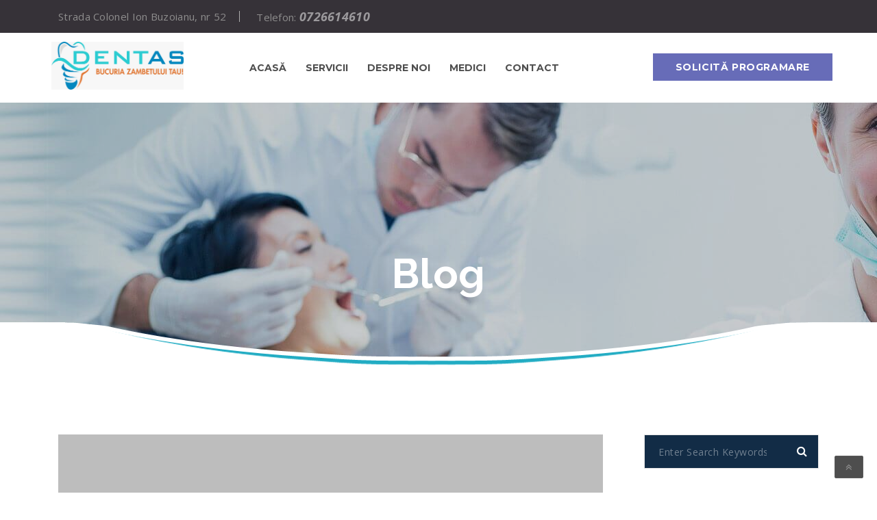

--- FILE ---
content_type: text/html; charset=UTF-8
request_url: https://clinicadentas.ro/tag/implants/
body_size: 50897
content:
<!DOCTYPE html>
<html lang="ro-RO" class="no-js" dir="">
<head>
	<meta charset="UTF-8">
	<meta name="viewport" content="width=device-width, initial-scale=1">
	<link rel="profile" href="http://gmpg.org/xfn/11">
		<link rel="pingback" href="https://clinicadentas.ro/xmlrpc.php">
	<title>Implants &#8211; Clinica Dent A.S. Buzău</title>
<meta name='robots' content='max-image-preview:large' />
<link rel='dns-prefetch' href='//fonts.googleapis.com' />
<link rel="alternate" type="application/rss+xml" title="Clinica Dent A.S. Buzău &raquo; Flux" href="https://clinicadentas.ro/feed/" />
<link rel="alternate" type="application/rss+xml" title="Clinica Dent A.S. Buzău &raquo; Flux comentarii" href="https://clinicadentas.ro/comments/feed/" />
<link rel="alternate" type="application/rss+xml" title="Clinica Dent A.S. Buzău &raquo; Flux etichetă Implants" href="https://clinicadentas.ro/tag/implants/feed/" />
<script type="text/javascript">
window._wpemojiSettings = {"baseUrl":"https:\/\/s.w.org\/images\/core\/emoji\/14.0.0\/72x72\/","ext":".png","svgUrl":"https:\/\/s.w.org\/images\/core\/emoji\/14.0.0\/svg\/","svgExt":".svg","source":{"concatemoji":"https:\/\/clinicadentas.ro\/wp-includes\/js\/wp-emoji-release.min.js?ver=6.2.2"}};
/*! This file is auto-generated */
!function(e,a,t){var n,r,o,i=a.createElement("canvas"),p=i.getContext&&i.getContext("2d");function s(e,t){p.clearRect(0,0,i.width,i.height),p.fillText(e,0,0);e=i.toDataURL();return p.clearRect(0,0,i.width,i.height),p.fillText(t,0,0),e===i.toDataURL()}function c(e){var t=a.createElement("script");t.src=e,t.defer=t.type="text/javascript",a.getElementsByTagName("head")[0].appendChild(t)}for(o=Array("flag","emoji"),t.supports={everything:!0,everythingExceptFlag:!0},r=0;r<o.length;r++)t.supports[o[r]]=function(e){if(p&&p.fillText)switch(p.textBaseline="top",p.font="600 32px Arial",e){case"flag":return s("\ud83c\udff3\ufe0f\u200d\u26a7\ufe0f","\ud83c\udff3\ufe0f\u200b\u26a7\ufe0f")?!1:!s("\ud83c\uddfa\ud83c\uddf3","\ud83c\uddfa\u200b\ud83c\uddf3")&&!s("\ud83c\udff4\udb40\udc67\udb40\udc62\udb40\udc65\udb40\udc6e\udb40\udc67\udb40\udc7f","\ud83c\udff4\u200b\udb40\udc67\u200b\udb40\udc62\u200b\udb40\udc65\u200b\udb40\udc6e\u200b\udb40\udc67\u200b\udb40\udc7f");case"emoji":return!s("\ud83e\udef1\ud83c\udffb\u200d\ud83e\udef2\ud83c\udfff","\ud83e\udef1\ud83c\udffb\u200b\ud83e\udef2\ud83c\udfff")}return!1}(o[r]),t.supports.everything=t.supports.everything&&t.supports[o[r]],"flag"!==o[r]&&(t.supports.everythingExceptFlag=t.supports.everythingExceptFlag&&t.supports[o[r]]);t.supports.everythingExceptFlag=t.supports.everythingExceptFlag&&!t.supports.flag,t.DOMReady=!1,t.readyCallback=function(){t.DOMReady=!0},t.supports.everything||(n=function(){t.readyCallback()},a.addEventListener?(a.addEventListener("DOMContentLoaded",n,!1),e.addEventListener("load",n,!1)):(e.attachEvent("onload",n),a.attachEvent("onreadystatechange",function(){"complete"===a.readyState&&t.readyCallback()})),(e=t.source||{}).concatemoji?c(e.concatemoji):e.wpemoji&&e.twemoji&&(c(e.twemoji),c(e.wpemoji)))}(window,document,window._wpemojiSettings);
</script>
<style type="text/css">
img.wp-smiley,
img.emoji {
	display: inline !important;
	border: none !important;
	box-shadow: none !important;
	height: 1em !important;
	width: 1em !important;
	margin: 0 0.07em !important;
	vertical-align: -0.1em !important;
	background: none !important;
	padding: 0 !important;
}
</style>
	<link rel='stylesheet' id='wp-block-library-css' href='https://clinicadentas.ro/wp-includes/css/dist/block-library/style.min.css?ver=6.2.2' type='text/css' media='all' />
<link rel='stylesheet' id='classic-theme-styles-css' href='https://clinicadentas.ro/wp-includes/css/classic-themes.min.css?ver=6.2.2' type='text/css' media='all' />
<style id='global-styles-inline-css' type='text/css'>
body{--wp--preset--color--black: #000000;--wp--preset--color--cyan-bluish-gray: #abb8c3;--wp--preset--color--white: #ffffff;--wp--preset--color--pale-pink: #f78da7;--wp--preset--color--vivid-red: #cf2e2e;--wp--preset--color--luminous-vivid-orange: #ff6900;--wp--preset--color--luminous-vivid-amber: #fcb900;--wp--preset--color--light-green-cyan: #7bdcb5;--wp--preset--color--vivid-green-cyan: #00d084;--wp--preset--color--pale-cyan-blue: #8ed1fc;--wp--preset--color--vivid-cyan-blue: #0693e3;--wp--preset--color--vivid-purple: #9b51e0;--wp--preset--gradient--vivid-cyan-blue-to-vivid-purple: linear-gradient(135deg,rgba(6,147,227,1) 0%,rgb(155,81,224) 100%);--wp--preset--gradient--light-green-cyan-to-vivid-green-cyan: linear-gradient(135deg,rgb(122,220,180) 0%,rgb(0,208,130) 100%);--wp--preset--gradient--luminous-vivid-amber-to-luminous-vivid-orange: linear-gradient(135deg,rgba(252,185,0,1) 0%,rgba(255,105,0,1) 100%);--wp--preset--gradient--luminous-vivid-orange-to-vivid-red: linear-gradient(135deg,rgba(255,105,0,1) 0%,rgb(207,46,46) 100%);--wp--preset--gradient--very-light-gray-to-cyan-bluish-gray: linear-gradient(135deg,rgb(238,238,238) 0%,rgb(169,184,195) 100%);--wp--preset--gradient--cool-to-warm-spectrum: linear-gradient(135deg,rgb(74,234,220) 0%,rgb(151,120,209) 20%,rgb(207,42,186) 40%,rgb(238,44,130) 60%,rgb(251,105,98) 80%,rgb(254,248,76) 100%);--wp--preset--gradient--blush-light-purple: linear-gradient(135deg,rgb(255,206,236) 0%,rgb(152,150,240) 100%);--wp--preset--gradient--blush-bordeaux: linear-gradient(135deg,rgb(254,205,165) 0%,rgb(254,45,45) 50%,rgb(107,0,62) 100%);--wp--preset--gradient--luminous-dusk: linear-gradient(135deg,rgb(255,203,112) 0%,rgb(199,81,192) 50%,rgb(65,88,208) 100%);--wp--preset--gradient--pale-ocean: linear-gradient(135deg,rgb(255,245,203) 0%,rgb(182,227,212) 50%,rgb(51,167,181) 100%);--wp--preset--gradient--electric-grass: linear-gradient(135deg,rgb(202,248,128) 0%,rgb(113,206,126) 100%);--wp--preset--gradient--midnight: linear-gradient(135deg,rgb(2,3,129) 0%,rgb(40,116,252) 100%);--wp--preset--duotone--dark-grayscale: url('#wp-duotone-dark-grayscale');--wp--preset--duotone--grayscale: url('#wp-duotone-grayscale');--wp--preset--duotone--purple-yellow: url('#wp-duotone-purple-yellow');--wp--preset--duotone--blue-red: url('#wp-duotone-blue-red');--wp--preset--duotone--midnight: url('#wp-duotone-midnight');--wp--preset--duotone--magenta-yellow: url('#wp-duotone-magenta-yellow');--wp--preset--duotone--purple-green: url('#wp-duotone-purple-green');--wp--preset--duotone--blue-orange: url('#wp-duotone-blue-orange');--wp--preset--font-size--small: 13px;--wp--preset--font-size--medium: 20px;--wp--preset--font-size--large: 36px;--wp--preset--font-size--x-large: 42px;--wp--preset--spacing--20: 0.44rem;--wp--preset--spacing--30: 0.67rem;--wp--preset--spacing--40: 1rem;--wp--preset--spacing--50: 1.5rem;--wp--preset--spacing--60: 2.25rem;--wp--preset--spacing--70: 3.38rem;--wp--preset--spacing--80: 5.06rem;--wp--preset--shadow--natural: 6px 6px 9px rgba(0, 0, 0, 0.2);--wp--preset--shadow--deep: 12px 12px 50px rgba(0, 0, 0, 0.4);--wp--preset--shadow--sharp: 6px 6px 0px rgba(0, 0, 0, 0.2);--wp--preset--shadow--outlined: 6px 6px 0px -3px rgba(255, 255, 255, 1), 6px 6px rgba(0, 0, 0, 1);--wp--preset--shadow--crisp: 6px 6px 0px rgba(0, 0, 0, 1);}:where(.is-layout-flex){gap: 0.5em;}body .is-layout-flow > .alignleft{float: left;margin-inline-start: 0;margin-inline-end: 2em;}body .is-layout-flow > .alignright{float: right;margin-inline-start: 2em;margin-inline-end: 0;}body .is-layout-flow > .aligncenter{margin-left: auto !important;margin-right: auto !important;}body .is-layout-constrained > .alignleft{float: left;margin-inline-start: 0;margin-inline-end: 2em;}body .is-layout-constrained > .alignright{float: right;margin-inline-start: 2em;margin-inline-end: 0;}body .is-layout-constrained > .aligncenter{margin-left: auto !important;margin-right: auto !important;}body .is-layout-constrained > :where(:not(.alignleft):not(.alignright):not(.alignfull)){max-width: var(--wp--style--global--content-size);margin-left: auto !important;margin-right: auto !important;}body .is-layout-constrained > .alignwide{max-width: var(--wp--style--global--wide-size);}body .is-layout-flex{display: flex;}body .is-layout-flex{flex-wrap: wrap;align-items: center;}body .is-layout-flex > *{margin: 0;}:where(.wp-block-columns.is-layout-flex){gap: 2em;}.has-black-color{color: var(--wp--preset--color--black) !important;}.has-cyan-bluish-gray-color{color: var(--wp--preset--color--cyan-bluish-gray) !important;}.has-white-color{color: var(--wp--preset--color--white) !important;}.has-pale-pink-color{color: var(--wp--preset--color--pale-pink) !important;}.has-vivid-red-color{color: var(--wp--preset--color--vivid-red) !important;}.has-luminous-vivid-orange-color{color: var(--wp--preset--color--luminous-vivid-orange) !important;}.has-luminous-vivid-amber-color{color: var(--wp--preset--color--luminous-vivid-amber) !important;}.has-light-green-cyan-color{color: var(--wp--preset--color--light-green-cyan) !important;}.has-vivid-green-cyan-color{color: var(--wp--preset--color--vivid-green-cyan) !important;}.has-pale-cyan-blue-color{color: var(--wp--preset--color--pale-cyan-blue) !important;}.has-vivid-cyan-blue-color{color: var(--wp--preset--color--vivid-cyan-blue) !important;}.has-vivid-purple-color{color: var(--wp--preset--color--vivid-purple) !important;}.has-black-background-color{background-color: var(--wp--preset--color--black) !important;}.has-cyan-bluish-gray-background-color{background-color: var(--wp--preset--color--cyan-bluish-gray) !important;}.has-white-background-color{background-color: var(--wp--preset--color--white) !important;}.has-pale-pink-background-color{background-color: var(--wp--preset--color--pale-pink) !important;}.has-vivid-red-background-color{background-color: var(--wp--preset--color--vivid-red) !important;}.has-luminous-vivid-orange-background-color{background-color: var(--wp--preset--color--luminous-vivid-orange) !important;}.has-luminous-vivid-amber-background-color{background-color: var(--wp--preset--color--luminous-vivid-amber) !important;}.has-light-green-cyan-background-color{background-color: var(--wp--preset--color--light-green-cyan) !important;}.has-vivid-green-cyan-background-color{background-color: var(--wp--preset--color--vivid-green-cyan) !important;}.has-pale-cyan-blue-background-color{background-color: var(--wp--preset--color--pale-cyan-blue) !important;}.has-vivid-cyan-blue-background-color{background-color: var(--wp--preset--color--vivid-cyan-blue) !important;}.has-vivid-purple-background-color{background-color: var(--wp--preset--color--vivid-purple) !important;}.has-black-border-color{border-color: var(--wp--preset--color--black) !important;}.has-cyan-bluish-gray-border-color{border-color: var(--wp--preset--color--cyan-bluish-gray) !important;}.has-white-border-color{border-color: var(--wp--preset--color--white) !important;}.has-pale-pink-border-color{border-color: var(--wp--preset--color--pale-pink) !important;}.has-vivid-red-border-color{border-color: var(--wp--preset--color--vivid-red) !important;}.has-luminous-vivid-orange-border-color{border-color: var(--wp--preset--color--luminous-vivid-orange) !important;}.has-luminous-vivid-amber-border-color{border-color: var(--wp--preset--color--luminous-vivid-amber) !important;}.has-light-green-cyan-border-color{border-color: var(--wp--preset--color--light-green-cyan) !important;}.has-vivid-green-cyan-border-color{border-color: var(--wp--preset--color--vivid-green-cyan) !important;}.has-pale-cyan-blue-border-color{border-color: var(--wp--preset--color--pale-cyan-blue) !important;}.has-vivid-cyan-blue-border-color{border-color: var(--wp--preset--color--vivid-cyan-blue) !important;}.has-vivid-purple-border-color{border-color: var(--wp--preset--color--vivid-purple) !important;}.has-vivid-cyan-blue-to-vivid-purple-gradient-background{background: var(--wp--preset--gradient--vivid-cyan-blue-to-vivid-purple) !important;}.has-light-green-cyan-to-vivid-green-cyan-gradient-background{background: var(--wp--preset--gradient--light-green-cyan-to-vivid-green-cyan) !important;}.has-luminous-vivid-amber-to-luminous-vivid-orange-gradient-background{background: var(--wp--preset--gradient--luminous-vivid-amber-to-luminous-vivid-orange) !important;}.has-luminous-vivid-orange-to-vivid-red-gradient-background{background: var(--wp--preset--gradient--luminous-vivid-orange-to-vivid-red) !important;}.has-very-light-gray-to-cyan-bluish-gray-gradient-background{background: var(--wp--preset--gradient--very-light-gray-to-cyan-bluish-gray) !important;}.has-cool-to-warm-spectrum-gradient-background{background: var(--wp--preset--gradient--cool-to-warm-spectrum) !important;}.has-blush-light-purple-gradient-background{background: var(--wp--preset--gradient--blush-light-purple) !important;}.has-blush-bordeaux-gradient-background{background: var(--wp--preset--gradient--blush-bordeaux) !important;}.has-luminous-dusk-gradient-background{background: var(--wp--preset--gradient--luminous-dusk) !important;}.has-pale-ocean-gradient-background{background: var(--wp--preset--gradient--pale-ocean) !important;}.has-electric-grass-gradient-background{background: var(--wp--preset--gradient--electric-grass) !important;}.has-midnight-gradient-background{background: var(--wp--preset--gradient--midnight) !important;}.has-small-font-size{font-size: var(--wp--preset--font-size--small) !important;}.has-medium-font-size{font-size: var(--wp--preset--font-size--medium) !important;}.has-large-font-size{font-size: var(--wp--preset--font-size--large) !important;}.has-x-large-font-size{font-size: var(--wp--preset--font-size--x-large) !important;}
.wp-block-navigation a:where(:not(.wp-element-button)){color: inherit;}
:where(.wp-block-columns.is-layout-flex){gap: 2em;}
.wp-block-pullquote{font-size: 1.5em;line-height: 1.6;}
</style>
<link rel='stylesheet' id='contact-form-7-css' href='https://clinicadentas.ro/wp-content/plugins/contact-form-7/includes/css/styles.css?ver=5.3.2' type='text/css' media='all' />
<link rel='stylesheet' id='rs-plugin-settings-css' href='https://clinicadentas.ro/wp-content/plugins/revslider/public/assets/css/rs6.css?ver=6.2.23' type='text/css' media='all' />
<style id='rs-plugin-settings-inline-css' type='text/css'>
#rs-demo-id {}
</style>
<link rel='stylesheet' id='bootstrap-css' href='https://clinicadentas.ro/wp-content/themes/dentalcare/assets/css/bootstrap.min.css?ver=3.0' type='text/css' media='all' />
<link rel='stylesheet' id='dentalcare_style-css' href='https://clinicadentas.ro/wp-content/themes/dentalcare/style.css?ver=3.0' type='text/css' media='all' />
<link rel='stylesheet' id='strock-css' href='https://clinicadentas.ro/wp-content/themes/dentalcare/assets/css/strock-icon.css?ver=3.0' type='text/css' media='all' />
<link rel='stylesheet' id='dentalcare_responsive-css' href='https://clinicadentas.ro/wp-content/themes/dentalcare/assets/css/responsive.css?ver=3.0' type='text/css' media='all' />
<link rel='stylesheet' id='font-awesome-css' href='https://clinicadentas.ro/wp-content/themes/dentalcare/assets/css/font-awesome.min.css?ver=3.0' type='text/css' media='all' />
<link rel='stylesheet' id='swiper-css' href='https://clinicadentas.ro/wp-content/themes/dentalcare/assets/css/swiper.css?ver=3.0' type='text/css' media='all' />
<link rel='stylesheet' id='animate-css' href='https://clinicadentas.ro/wp-content/themes/dentalcare/assets/css/animate.css?ver=3.0' type='text/css' media='all' />
<link rel='stylesheet' id='owl.carousel.min-css' href='https://clinicadentas.ro/wp-content/themes/dentalcare/assets/css/owl.carousel.min.css?ver=3.0' type='text/css' media='all' />
<link rel='stylesheet' id='owl.theme.default.min-css' href='https://clinicadentas.ro/wp-content/themes/dentalcare/assets/css/owl.theme.default.min.css?ver=3.0' type='text/css' media='all' />
<link rel='stylesheet' id='fonts-css' href='https://fonts.googleapis.com/css?family=Raleway%3A300%2C400%2C700%2C800%7COpen+Sans%3A300%2C300i%2C400%2C400i%2C600%2C600i%2C700%2C700i%2C800%7CMontserrat%3A100%2C300%2C400%2C500%2C700%2C900%7CPT+Sans%3A100%2C300%2C400%2C500%2C700%2C900&#038;subset=latin%2Clatin-ext' type='text/css' media='all' />
<script type='text/javascript' src='https://clinicadentas.ro/wp-includes/js/jquery/jquery.min.js?ver=3.6.4' id='jquery-core-js'></script>
<script type='text/javascript' src='https://clinicadentas.ro/wp-includes/js/jquery/jquery-migrate.min.js?ver=3.4.0' id='jquery-migrate-js'></script>
<script type='text/javascript' src='https://clinicadentas.ro/wp-content/plugins/revslider/public/assets/js/rbtools.min.js?ver=6.2.23' id='tp-tools-js'></script>
<script type='text/javascript' src='https://clinicadentas.ro/wp-content/plugins/revslider/public/assets/js/rs6.min.js?ver=6.2.23' id='revmin-js'></script>
<link rel="https://api.w.org/" href="https://clinicadentas.ro/wp-json/" /><link rel="alternate" type="application/json" href="https://clinicadentas.ro/wp-json/wp/v2/tags/13" /><link rel="EditURI" type="application/rsd+xml" title="RSD" href="https://clinicadentas.ro/xmlrpc.php?rsd" />
<link rel="wlwmanifest" type="application/wlwmanifest+xml" href="https://clinicadentas.ro/wp-includes/wlwmanifest.xml" />
<meta name="generator" content="WordPress 6.2.2" />
<meta name="framework" content="Redux 4.1.24" /><style type="text/css">.recentcomments a{display:inline !important;padding:0 !important;margin:0 !important;}</style><meta name="generator" content="Powered by WPBakery Page Builder - drag and drop page builder for WordPress."/>
<meta name="generator" content="Powered by Slider Revolution 6.2.23 - responsive, Mobile-Friendly Slider Plugin for WordPress with comfortable drag and drop interface." />
<link rel="icon" href="https://clinicadentas.ro/wp-content/uploads/2021/01/cropped-WhatsApp-Image-2021-01-15-at-16-1-32x32.jpg" sizes="32x32" />
<link rel="icon" href="https://clinicadentas.ro/wp-content/uploads/2021/01/cropped-WhatsApp-Image-2021-01-15-at-16-1-192x192.jpg" sizes="192x192" />
<link rel="apple-touch-icon" href="https://clinicadentas.ro/wp-content/uploads/2021/01/cropped-WhatsApp-Image-2021-01-15-at-16-1-180x180.jpg" />
<meta name="msapplication-TileImage" content="https://clinicadentas.ro/wp-content/uploads/2021/01/cropped-WhatsApp-Image-2021-01-15-at-16-1-270x270.jpg" />
<script type="text/javascript">function setREVStartSize(e){
			//window.requestAnimationFrame(function() {				 
				window.RSIW = window.RSIW===undefined ? window.innerWidth : window.RSIW;	
				window.RSIH = window.RSIH===undefined ? window.innerHeight : window.RSIH;	
				try {								
					var pw = document.getElementById(e.c).parentNode.offsetWidth,
						newh;
					pw = pw===0 || isNaN(pw) ? window.RSIW : pw;
					e.tabw = e.tabw===undefined ? 0 : parseInt(e.tabw);
					e.thumbw = e.thumbw===undefined ? 0 : parseInt(e.thumbw);
					e.tabh = e.tabh===undefined ? 0 : parseInt(e.tabh);
					e.thumbh = e.thumbh===undefined ? 0 : parseInt(e.thumbh);
					e.tabhide = e.tabhide===undefined ? 0 : parseInt(e.tabhide);
					e.thumbhide = e.thumbhide===undefined ? 0 : parseInt(e.thumbhide);
					e.mh = e.mh===undefined || e.mh=="" || e.mh==="auto" ? 0 : parseInt(e.mh,0);		
					if(e.layout==="fullscreen" || e.l==="fullscreen") 						
						newh = Math.max(e.mh,window.RSIH);					
					else{					
						e.gw = Array.isArray(e.gw) ? e.gw : [e.gw];
						for (var i in e.rl) if (e.gw[i]===undefined || e.gw[i]===0) e.gw[i] = e.gw[i-1];					
						e.gh = e.el===undefined || e.el==="" || (Array.isArray(e.el) && e.el.length==0)? e.gh : e.el;
						e.gh = Array.isArray(e.gh) ? e.gh : [e.gh];
						for (var i in e.rl) if (e.gh[i]===undefined || e.gh[i]===0) e.gh[i] = e.gh[i-1];
											
						var nl = new Array(e.rl.length),
							ix = 0,						
							sl;					
						e.tabw = e.tabhide>=pw ? 0 : e.tabw;
						e.thumbw = e.thumbhide>=pw ? 0 : e.thumbw;
						e.tabh = e.tabhide>=pw ? 0 : e.tabh;
						e.thumbh = e.thumbhide>=pw ? 0 : e.thumbh;					
						for (var i in e.rl) nl[i] = e.rl[i]<window.RSIW ? 0 : e.rl[i];
						sl = nl[0];									
						for (var i in nl) if (sl>nl[i] && nl[i]>0) { sl = nl[i]; ix=i;}															
						var m = pw>(e.gw[ix]+e.tabw+e.thumbw) ? 1 : (pw-(e.tabw+e.thumbw)) / (e.gw[ix]);					
						newh =  (e.gh[ix] * m) + (e.tabh + e.thumbh);
					}				
					if(window.rs_init_css===undefined) window.rs_init_css = document.head.appendChild(document.createElement("style"));					
					document.getElementById(e.c).height = newh+"px";
					window.rs_init_css.innerHTML += "#"+e.c+"_wrapper { height: "+newh+"px }";				
				} catch(e){
					console.log("Failure at Presize of Slider:" + e)
				}					   
			//});
		  };</script>
<style id="dentalcare_option-dynamic-css" title="dynamic-css" class="redux-options-output">.nav-t-holder .nav-t-footer ul.nav > li > a, .index3header .main-nav > ul > li > a, .index4header .main-nav > ul > li > a, .tt-header .main-nav > ul > li > a{font-display:swap;}.nav-t-holder .nav-t-footer ul.nav > li ul.sub-menu li a, .tt-header .main-nav > ul > li > ul > li > a, .tt-header .main-nav > ul > li > ul > li > ul > li > a{font-display:swap;}.tt-header.stick .main-nav > ul > li > a, .fixed1 .nav-t-holder .nav-t-footer ul.nav > li > a, .tt-header.stick .main-nav > ul > li > a{font-display:swap;}.tt-heading-cell{background-image:url('https://clinicadentas.ro/wp-content/themes/dentalcare/assets/images/tmp/inner_header.jpg');}.tt-heading-title.h1{font-display:swap;}body{font-display:swap;}p, .slider_bottom .content .simple-text, .successful_story .success-box .simple-text, .top_bar p, #header .header-right-info ul li .single-header-right-info .text-box p, .welcomeindex3 .simple-text, .text_block.wpb_text_column p, .offer_services .simple-text, .welcome5 .tt-subtitle, .special5 .simple-text, .vc_tta.vc_general.tt-accordeon.type-1 .vc_tta-panel-body .simple-text, .dental_practice .simple-text, .book_appointment .vc_tta-panel-body .simple-text{font-display:swap;}h1, .h1, .simple-text.style-2 h1{font-display:swap;}h2, .h2, .simple-text.style-2 h2, .tt-blog-title.h5.a-color a, .tt-subtitle{font-display:swap;}h3, .h3, .slider_bottom .content h3, .dental_practice .content h3, .welcome5 h3, .tt-doctor-title, .simple-text.style-2 h3, .tt-featured .simple-text a, .tt-post-title, .comment-reply-title{font-display:swap;}h4, .h4, h4.tt-banner-label, .index3welcome_side h4, .dental_impact h4, .tt-accordeon.type-1 .vc_tta-panel-heading h4.vc_tta-panel-title span, .simple-text.style-2 h4, .tt-accordeon.type-2 .vc_tta-panel-heading h4.vc_tta-panel-title span, .questions .tt-accordeon.type-2 .vc_tta-panel-heading h4.vc_tta-panel-title a span{font-display:swap;}h5, .h5, #header .header-right-info ul li .single-header-right-info .text-box h5, .meet_section h5, .success_story h5, .simple-text.style-2 h5{font-display:swap;}h6, .h6, .simple-text.style-2 h6, .tt-advantage-title{font-display:swap;}.blog .tt-heading-cell{background-image:url('https://clinicadentas.ro/wp-content/themes/dentalcare/assets/images/tmp/inner_header.jpg');}</style><noscript><style> .wpb_animate_when_almost_visible { opacity: 1; }</style></noscript></head>
<body class="archive tag tag-implants tag-13 dentalcare_header_1 wpb-js-composer js-comp-ver-6.4.1 vc_responsive">
<div id="wrapper" class="boxed-full">
	<div class="content_wrapper">
			<header class="tt-header index4header positionRelative ">
		<div class="top-line">
			<div class="container">
				<div class="top-line-inner clearfix">
					<div class="top-line-left">
													<div class="top-info">Strada Colonel Ion Buzoianu, nr 52</div>
							
																					<div class="top-info">Telefon: <a href="tel:0726614610">0726614610</a></div>
								
							
					</div>
							</div>
			</div>
		</div>
	<div class="container">
		
		

		<nav id="main-navigation-wrapper" class="navbar navbar-default header-navigation">
	    	<div class="top-inner clearfix">
					<a class="logo deskLogo" href="https://clinicadentas.ro/">
					<img src="https://clinicadentas.ro/wp-content/uploads/2021/03/WhatsApp-Image-2021-03-24-at-16.16.28.jpeg"  alt="Clinica Dent A.S. Buzău" />
				</a>
					<a class="logo mobLogo" href="https://clinicadentas.ro/">
					<img src="https://clinicadentas.ro/wp-content/uploads/2021/03/WhatsApp-Image-2021-03-24-at-16.16.28.jpeg"  alt="Clinica Dent A.S. Buzău" />
				</a>
				<div class="cmn-toggle-switch"><span></span></div>
		</div>
	        <div class="container">
	        	<div class="row navbar-container">
		            <div class="toggle-block">
						<div class="toggle-block-container ">
							<div class="main-nav">
				                <ul id="Primary" class="nav navbar-nav"><li id="menu-item-606" class="menu-item menu-item-type-post_type menu-item-object-page menu-item-home menu-item-606"><a href="https://clinicadentas.ro/">Acasă</a><i class="fa fa-chevron-down"></i></li>
<li id="menu-item-229" class="menu-item menu-item-type-post_type menu-item-object-page menu-item-229"><a href="https://clinicadentas.ro/doctor-services/">Servicii</a><i class="fa fa-chevron-down"></i></li>
<li id="menu-item-173" class="menu-item menu-item-type-post_type menu-item-object-page menu-item-173"><a href="https://clinicadentas.ro/despre-noi/">Despre noi</a><i class="fa fa-chevron-down"></i></li>
<li id="menu-item-203" class="menu-item menu-item-type-post_type menu-item-object-page menu-item-203"><a href="https://clinicadentas.ro/medici/">Medici</a><i class="fa fa-chevron-down"></i></li>
<li id="menu-item-342" class="menu-item menu-item-type-post_type menu-item-object-page menu-item-342"><a href="https://clinicadentas.ro/contact-us/">Contact</a><i class="fa fa-chevron-down"></i></li>
</ul>						
			                    <div class="nav-more">
								
 								
<a class="c-btn" href="tel:0726614610">Solicită programare</a>								
								
																	</div>						
			                </div>
		                </div>
		            </div>
		        </div>
	        </div>
	    </nav>
	</div>
</header>	
		<div id="content-wrapper">		
								<div class="tt-heading">
						<div class="tt-heading-cell" style="background-image:url(https://clinicadentas.ro/wp-content/themes/dentalcare/assets/images/tmp/inner_header.jpg );
						">
							<div class="container">
																					<h1 style="" class="tt-heading-title h1">Blog</h1>
										  							</div>
							<div class="tt-mslide-border"></div>                
						</div>
					</div>
		
		<div class="doctors container main-wrapper">
<div class="row"><div class="col-md-8 col-lg-9 my-float-condition"><div class="right-sidebar pright30"><div id="post-144" class="post-144 post type-post status-publish format-standard has-post-thumbnail hentry category-digital-technology category-gum-treatment category-teeth tag-awarads tag-clinical tag-implants">
		<div class="tt-blog">
									<a class="tt-blog-img custom-hover" href="https://clinicadentas.ro/how-to-prepare-your-child-to-visit-the-dentist/">
						<img width="840" height="360" src="https://clinicadentas.ro/wp-content/uploads/2017/06/blog_1.jpg" class="attachment-blog-large size-blog-large wp-post-image" alt="" decoding="async" srcset="https://clinicadentas.ro/wp-content/uploads/2017/06/blog_1.jpg 840w, https://clinicadentas.ro/wp-content/uploads/2017/06/blog_1-300x129.jpg 300w, https://clinicadentas.ro/wp-content/uploads/2017/06/blog_1-768x329.jpg 768w" sizes="(max-width: 840px) 100vw, 840px" />																					<span class="tt-blog-date"> 28 feb. 2017 </span>
																		</a>
					
				
										<div class="tt-blog-info">
									<span class="tt-blog-label"><i class="fa fa-user"></i> By: <a href="https://clinicadentas.ro/how-to-prepare-your-child-to-visit-the-dentist/"> admin</a></span>
															<span class="tt-blog-label tags"><i class="fa fa-tag"></i><a href="https://clinicadentas.ro/how-to-prepare-your-child-to-visit-the-dentist/">
					Awarads / Clinical / Implants</a></span>
															<span class="tt-blog-label"><i class="fa fa-comments-o"></i><a href="https://clinicadentas.ro/how-to-prepare-your-child-to-visit-the-dentist/#respond">Niciun comentariu</a></span>
									</div><!-- .entry-meta -->
									
						   			
			
										<h2 class="tt-blog-title h5 a-color"><a href="https://clinicadentas.ro/how-to-prepare-your-child-to-visit-the-dentist/" rel="bookmark">Green Dentistry: A Guide for Dentists and Patients</a></h2>								
			<div class="simple-text marg-p-bott">
			<p>As grown-ups, we realize that our teeth require consistent care. A strong oral cleanliness normal and expert dental care are both imperative. Be that as it may, the same is valid for a kid&#8217;s first teeth, despite the fact that they are in the end lost to clear a path for the lasting teeth. Truth be told, the disregard of a kid&#8217;s drain teeth and general oral wellbeing can have genuine results that could last well into adulthood &#8230;</p>
<div class="none"> <a href="https://clinicadentas.ro/how-to-prepare-your-child-to-visit-the-dentist/#more-144" class="more-link">Read More <span class="screen-reader-text">&#8220;Green Dentistry: A Guide for Dentists and Patients&#8221;</span> <span class="meta-nav"></span></a></div>
			</div>
									
		</div><!-- .entry-content -->
		<div class="empty-space marg-lg-b80 marg-xs-b50"></div>
				<div class="tt-blog">
									<a class="tt-blog-img custom-hover" href="https://clinicadentas.ro/oral-health-a-window-to-your-overall-health-part-ii/">
						<img width="840" height="360" src="https://clinicadentas.ro/wp-content/uploads/2017/06/blog_2.jpg" class="attachment-blog-large size-blog-large wp-post-image" alt="" decoding="async" loading="lazy" srcset="https://clinicadentas.ro/wp-content/uploads/2017/06/blog_2.jpg 840w, https://clinicadentas.ro/wp-content/uploads/2017/06/blog_2-300x129.jpg 300w, https://clinicadentas.ro/wp-content/uploads/2017/06/blog_2-768x329.jpg 768w" sizes="(max-width: 840px) 100vw, 840px" />																					<span class="tt-blog-date"> 28 feb. 2017 </span>
																		</a>
					
				
										<div class="tt-blog-info">
									<span class="tt-blog-label"><i class="fa fa-user"></i> By: <a href="https://clinicadentas.ro/oral-health-a-window-to-your-overall-health-part-ii/"> admin</a></span>
															<span class="tt-blog-label tags"><i class="fa fa-tag"></i><a href="https://clinicadentas.ro/oral-health-a-window-to-your-overall-health-part-ii/">
					Dental Spa / Implants / Whitening</a></span>
															<span class="tt-blog-label"><i class="fa fa-comments-o"></i><a href="https://clinicadentas.ro/oral-health-a-window-to-your-overall-health-part-ii/#respond">Niciun comentariu</a></span>
									</div><!-- .entry-meta -->
									
						   			
			
										<h2 class="tt-blog-title h5 a-color"><a href="https://clinicadentas.ro/oral-health-a-window-to-your-overall-health-part-ii/" rel="bookmark">Yellow Dentistry: A Guide for Dentists and Patients</a></h2>								
			<div class="simple-text marg-p-bott">
			<p>As grown-ups, we realize that our teeth require consistent care. A strong oral cleanliness normal and expert dental care are both imperative. Be that as it may, the same is valid for a kid&#8217;s first teeth, despite the fact that they are in the end lost to clear a path for the lasting teeth. Truth be told, the disregard of a kid&#8217;s drain teeth and general oral wellbeing can have genuine results that could last well into adulthood &#8230;</p>
<div class="none"> <a href="https://clinicadentas.ro/oral-health-a-window-to-your-overall-health-part-ii/#more-143" class="more-link">Read More <span class="screen-reader-text">&#8220;Yellow Dentistry: A Guide for Dentists and Patients&#8221;</span> <span class="meta-nav"></span></a></div>
			</div>
									
		</div><!-- .entry-content -->
		<div class="empty-space marg-lg-b80 marg-xs-b50"></div>
				<div class="tt-blog">
									<a class="tt-blog-img custom-hover" href="https://clinicadentas.ro/yellow-dentistry-a-guide-for-dentists-and-patients/">
						<img width="840" height="360" src="https://clinicadentas.ro/wp-content/uploads/2017/02/blog_4.jpg" class="attachment-blog-large size-blog-large wp-post-image" alt="" decoding="async" loading="lazy" srcset="https://clinicadentas.ro/wp-content/uploads/2017/02/blog_4.jpg 840w, https://clinicadentas.ro/wp-content/uploads/2017/02/blog_4-300x129.jpg 300w, https://clinicadentas.ro/wp-content/uploads/2017/02/blog_4-768x329.jpg 768w" sizes="(max-width: 840px) 100vw, 840px" />																					<span class="tt-blog-date"> 28 feb. 2017 </span>
																		</a>
					
				
										<div class="tt-blog-info">
									<span class="tt-blog-label"><i class="fa fa-user"></i> By: <a href="https://clinicadentas.ro/yellow-dentistry-a-guide-for-dentists-and-patients/"> admin</a></span>
															<span class="tt-blog-label tags"><i class="fa fa-tag"></i><a href="https://clinicadentas.ro/yellow-dentistry-a-guide-for-dentists-and-patients/">
					Awarads / Clinical / Implants</a></span>
															<span class="tt-blog-label"><i class="fa fa-comments-o"></i><a href="https://clinicadentas.ro/yellow-dentistry-a-guide-for-dentists-and-patients/#respond">Niciun comentariu</a></span>
									</div><!-- .entry-meta -->
									
						   			
			
										<h2 class="tt-blog-title h5 a-color"><a href="https://clinicadentas.ro/yellow-dentistry-a-guide-for-dentists-and-patients/" rel="bookmark">Oral health: A window to your overall health – Part II</a></h2>								
			<div class="simple-text marg-p-bott">
			<p>As grown-ups, we realize that our teeth require consistent care. A strong oral cleanliness normal and expert dental care are both imperative. Be that as it may, the same is valid for a kid&#8217;s first teeth, despite the fact that they are in the end lost to clear a path for the lasting teeth. Truth be told, the disregard of a kid&#8217;s drain teeth and general oral wellbeing can have genuine results that could last well into adulthood &#8230;</p>
<div class="none"> <a href="https://clinicadentas.ro/yellow-dentistry-a-guide-for-dentists-and-patients/#more-141" class="more-link">Read More <span class="screen-reader-text">&#8220;Oral health: A window to your overall health – Part II&#8221;</span> <span class="meta-nav"></span></a></div>
			</div>
									
		</div><!-- .entry-content -->
		<div class="empty-space marg-lg-b80 marg-xs-b50"></div>
				<div class="tt-blog">
									<a class="tt-blog-img custom-hover" href="https://clinicadentas.ro/green-dentistry-a-guide-for-dentists-and-patients/">
						<img width="840" height="360" src="https://clinicadentas.ro/wp-content/uploads/2017/02/blog_5.jpg" class="attachment-blog-large size-blog-large wp-post-image" alt="" decoding="async" loading="lazy" srcset="https://clinicadentas.ro/wp-content/uploads/2017/02/blog_5.jpg 840w, https://clinicadentas.ro/wp-content/uploads/2017/02/blog_5-300x129.jpg 300w, https://clinicadentas.ro/wp-content/uploads/2017/02/blog_5-768x329.jpg 768w" sizes="(max-width: 840px) 100vw, 840px" />																					<span class="tt-blog-date"> 28 feb. 2017 </span>
																		</a>
					
				
										<div class="tt-blog-info">
									<span class="tt-blog-label"><i class="fa fa-user"></i> By: <a href="https://clinicadentas.ro/green-dentistry-a-guide-for-dentists-and-patients/"> admin</a></span>
															<span class="tt-blog-label tags"><i class="fa fa-tag"></i><a href="https://clinicadentas.ro/green-dentistry-a-guide-for-dentists-and-patients/">
					Dental Spa / Implants / Whitening</a></span>
															<span class="tt-blog-label"><i class="fa fa-comments-o"></i><a href="https://clinicadentas.ro/green-dentistry-a-guide-for-dentists-and-patients/#respond">Niciun comentariu</a></span>
									</div><!-- .entry-meta -->
									
						   			
			
										<h2 class="tt-blog-title h5 a-color"><a href="https://clinicadentas.ro/green-dentistry-a-guide-for-dentists-and-patients/" rel="bookmark">How to Prepare Your Child to Visit the Dentist</a></h2>								
			<div class="simple-text marg-p-bott">
			<p>As grown-ups, we realize that our teeth require consistent care. A strong oral cleanliness normal and expert dental care are both imperative. Be that as it may, the same is valid for a kid&#8217;s first teeth, despite the fact that they are in the end lost to clear a path for the lasting teeth. Truth be told, the disregard of a kid&#8217;s drain teeth and general oral wellbeing can have genuine results that could last well into adulthood &#8230;</p>
<div class="none"> <a href="https://clinicadentas.ro/green-dentistry-a-guide-for-dentists-and-patients/#more-138" class="more-link">Read More <span class="screen-reader-text">&#8220;How to Prepare Your Child to Visit the Dentist&#8221;</span> <span class="meta-nav"></span></a></div>
			</div>
									
		</div><!-- .entry-content -->
		<div class="empty-space marg-lg-b80 marg-xs-b50"></div>
		</div>
<div class="empty-space marg-sm-b50"></div>
</div></div><div class="col-md-4 col-lg-3">					<div class="sidebar-area default_widgets">
				<div class="tt-widget widget_search"><aside id="search-2" class="widget widget_search"><div class="tt-search">
<form role="search" method="get" action="https://clinicadentas.ro/">
	<input type="text" value="" name="s" placeholder="Enter Search Keywords" required />
	<div class="tt-search-submit">
		<i class="fa fa-search" aria-hidden="true"></i>
		<input type="submit" value="">
	</div>
</form>
</div></aside></div>
		<div class="tt-widget widget_recent_entries"><aside id="recent-posts-2" class="widget widget_recent_entries">
		<h4 class="tt-widget-title h5">Articole recente</h4>
		<ul>
											<li>
					<a href="https://clinicadentas.ro/salut-lume/">Salut lume!</a>
									</li>
											<li>
					<a href="https://clinicadentas.ro/how-to-prepare-your-child-to-visit-the-dentist/">Green Dentistry: A Guide for Dentists and Patients</a>
									</li>
											<li>
					<a href="https://clinicadentas.ro/oral-health-a-window-to-your-overall-health-part-ii/">Yellow Dentistry: A Guide for Dentists and Patients</a>
									</li>
											<li>
					<a href="https://clinicadentas.ro/love-your-heart-take-care-of-your-teeth/">Love Your Heart – Take Care of Your Teeth</a>
									</li>
											<li>
					<a href="https://clinicadentas.ro/yellow-dentistry-a-guide-for-dentists-and-patients/">Oral health: A window to your overall health – Part II</a>
									</li>
					</ul>

		</aside></div><div class="tt-widget widget_recent_comments"><aside id="recent-comments-2" class="widget widget_recent_comments"><h4 class="tt-widget-title h5">Comentarii recente</h4><ul id="recentcomments"></ul></aside></div><div class="tt-widget widget_categories"><aside id="categories-3" class="widget widget_categories"><h4 class="tt-widget-title h5">Category</h4>
			<ul>
					<li class="cat-item cat-item-2"><a href="https://clinicadentas.ro/category/digital-technology/">Digital Technology</a>
</li>
	<li class="cat-item cat-item-1"><a href="https://clinicadentas.ro/category/fara-categorie/">Fără categorie</a>
</li>
	<li class="cat-item cat-item-3"><a href="https://clinicadentas.ro/category/gum-treatment/">Gum Treatment</a>
</li>
	<li class="cat-item cat-item-4"><a href="https://clinicadentas.ro/category/kids-dentistry/">Kids Dentistry</a>
</li>
	<li class="cat-item cat-item-6"><a href="https://clinicadentas.ro/category/root-canal-treatment/">Root Canal Treatment</a>
</li>
	<li class="cat-item cat-item-7"><a href="https://clinicadentas.ro/category/teeth/">Teeth</a>
</li>
	<li class="cat-item cat-item-8"><a href="https://clinicadentas.ro/category/whitening/">Whitening</a>
</li>
			</ul>

			</aside></div><div class="tt-widget widget_dentalcare_posts"><aside id="dentalcare_posts-1" class="widget widget_dentalcare_posts">		<h4 class="tt-widget-title h5">Popular <span>Posts</span></h4>
		    				<div class="tt-post clearfix">
				<a class="tt-post-img custom-hover round" href="https://clinicadentas.ro/salut-lume/">
									</a>
				<div class="tt-post-info">
					<a class="tt-post-title" href="https://clinicadentas.ro/salut-lume/">Salut lume!</a>
					<div class="tt-post-date">25 nov. 2020</div>
				</div>
			</div>
                				<div class="tt-post clearfix">
				<a class="tt-post-img custom-hover round" href="https://clinicadentas.ro/how-to-prepare-your-child-to-visit-the-dentist/">
					<img width="70" height="70" src="https://clinicadentas.ro/wp-content/uploads/2017/06/blog_1-150x150.jpg" class="attachment-70x70 size-70x70 wp-post-image" alt="" decoding="async" loading="lazy" />				</a>
				<div class="tt-post-info">
					<a class="tt-post-title" href="https://clinicadentas.ro/how-to-prepare-your-child-to-visit-the-dentist/">Green Dentistry: A Guide for Dentists and Patients</a>
					<div class="tt-post-date">28 feb. 2017</div>
				</div>
			</div>
                				<div class="tt-post clearfix">
				<a class="tt-post-img custom-hover round" href="https://clinicadentas.ro/oral-health-a-window-to-your-overall-health-part-ii/">
					<img width="70" height="70" src="https://clinicadentas.ro/wp-content/uploads/2017/06/blog_2-150x150.jpg" class="attachment-70x70 size-70x70 wp-post-image" alt="" decoding="async" loading="lazy" />				</a>
				<div class="tt-post-info">
					<a class="tt-post-title" href="https://clinicadentas.ro/oral-health-a-window-to-your-overall-health-part-ii/">Yellow Dentistry: A Guide for Dentists and Patients</a>
					<div class="tt-post-date">28 feb. 2017</div>
				</div>
			</div>
                				<div class="tt-post clearfix">
				<a class="tt-post-img custom-hover round" href="https://clinicadentas.ro/love-your-heart-take-care-of-your-teeth/">
					<img width="70" height="70" src="https://clinicadentas.ro/wp-content/uploads/2017/02/blog_3-150x150.jpg" class="attachment-70x70 size-70x70 wp-post-image" alt="" decoding="async" loading="lazy" />				</a>
				<div class="tt-post-info">
					<a class="tt-post-title" href="https://clinicadentas.ro/love-your-heart-take-care-of-your-teeth/">Love Your Heart – Take Care of Your Teeth</a>
					<div class="tt-post-date">28 feb. 2017</div>
				</div>
			</div>
                </aside></div><div class="tt-widget widget_dentalcare_download_brochure"><aside id="dentalcare_download_brochure-1" class="widget widget_dentalcare_download_brochure">

 

</aside></div><div class="tt-widget widget_tag_cloud"><aside id="tag_cloud-1" class="widget widget_tag_cloud"><h4 class="tt-widget-title h5">Tags</h4><div class="tagcloud"><a href="https://clinicadentas.ro/tag/awarads/" class="tag-cloud-link tag-link-9 tag-link-position-1" style="font-size: 14.3pt;" aria-label="Awarads (2 elemente)">Awarads</a>
<a href="https://clinicadentas.ro/tag/clinical/" class="tag-cloud-link tag-link-10 tag-link-position-2" style="font-size: 18.5pt;" aria-label="Clinical (3 elemente)">Clinical</a>
<a href="https://clinicadentas.ro/tag/dental-spa/" class="tag-cloud-link tag-link-11 tag-link-position-3" style="font-size: 14.3pt;" aria-label="Dental Spa (2 elemente)">Dental Spa</a>
<a href="https://clinicadentas.ro/tag/dentistry/" class="tag-cloud-link tag-link-12 tag-link-position-4" style="font-size: 8pt;" aria-label="Dentistry (1 element)">Dentistry</a>
<a href="https://clinicadentas.ro/tag/implants/" class="tag-cloud-link tag-link-13 tag-link-position-5" style="font-size: 22pt;" aria-label="Implants (4 elemente)">Implants</a>
<a href="https://clinicadentas.ro/tag/whitening/" class="tag-cloud-link tag-link-14 tag-link-position-6" style="font-size: 18.5pt;" aria-label="Whitening (3 elemente)">Whitening</a></div>
</aside></div>			</div>
			
	</div></div>	</div>
	</div>	
	</div> <!--.content_wrapper-->
<footer class="tt-footer">
 
				<div class="tt-footer-inner">
			<div class="container">
				<div class="row">
											<div class="col-lg-4 col-md-4  col-sm-6 col-xs-12 footer-1">
																								<div class="simple-text dark padding-sm">
																			</div>
														<div id="pu_media_upload-1" class="widget dentalcare_info">				<div class="footer_logo">
					<a href="https://clinicadentas.ro/">
						Clinica Dent A.S. Buzău					</a>
				</div>
				
							<div class="footer_text">
					<p class="about-us-widget">
																																																																													De peste 15 ani, echipa noastră oferă diverse servicii și tratamente stomatologice, la standarde de înaltă calitate, care pot să satisfacă nevoile tuturor pacienților nostri.	
Urmărim să avem în permanență un dialog, pentru a cunoaște problemele de sănătate dentara, necesitatile de ordin estetic, dar și...																																																																								</p>
				</div>
				
				<a class= "about-us-widget_a" href= "https://clinicadentas.ro/despre-noi/">
					citeste mai mult <i class="fa fa-angle-double-right"></i>
				</a>
			</div>						</div>
											<div class="col-lg-4 col-md-4  col-sm-6 col-xs-12 footer-2">
														<div id="nav_menu-2" class="widget widget_nav_menu"><h4 class="tt-foooter-title h5"><small>Clinica noastră</small></h4><div class="menu-footer_third-container"><ul id="menu-footer_third" class="menu"><li id="menu-item-1347" class="menu-item menu-item-type-post_type menu-item-object-page menu-item-home menu-item-1347"><a href="https://clinicadentas.ro/">Acasă</a></li>
<li id="menu-item-1349" class="menu-item menu-item-type-custom menu-item-object-custom menu-item-1349"><a href="tel:0726614610">Solicită programare</a></li>
<li id="menu-item-1174" class="menu-item menu-item-type-post_type menu-item-object-page menu-item-1174"><a href="https://clinicadentas.ro/doctor-services/">Servicii</a></li>
<li id="menu-item-1082" class="menu-item menu-item-type-post_type menu-item-object-page menu-item-1082"><a href="https://clinicadentas.ro/despre-noi/">Despre noi</a></li>
<li id="menu-item-1083" class="menu-item menu-item-type-post_type menu-item-object-page menu-item-1083"><a href="https://clinicadentas.ro/contact-us/">Contact</a></li>
</ul></div></div>						</div>
											<div class="col-lg-4 col-md-4  col-sm-6 col-xs-12 footer-3">
														<div id="nav_menu-3" class="widget widget_nav_menu"><h4 class="tt-foooter-title h5"><small>Servicii</small></h4><div class="menu-footer_second-container"><ul id="menu-footer_second" class="menu"><li id="menu-item-1094" class="menu-item menu-item-type-post_type menu-item-object-services menu-item-1094"><a href="https://clinicadentas.ro/services/implantologie/">Implantologie</a></li>
<li id="menu-item-1091" class="menu-item menu-item-type-post_type menu-item-object-services menu-item-1091"><a href="https://clinicadentas.ro/services/obturatii/">Obturatii</a></li>
<li id="menu-item-1088" class="menu-item menu-item-type-post_type menu-item-object-services menu-item-1088"><a href="https://clinicadentas.ro/services/ortodontie/">Ortodontie</a></li>
<li id="menu-item-1092" class="menu-item menu-item-type-post_type menu-item-object-services menu-item-1092"><a href="https://clinicadentas.ro/services/chirurgie/">Chirurgie</a></li>
<li id="menu-item-1090" class="menu-item menu-item-type-post_type menu-item-object-services menu-item-1090"><a href="https://clinicadentas.ro/services/pedodontie/">Pedodontie</a></li>
</ul></div></div>						</div>
									</div>			
			</div>
		</div>
								<div class="tt-copy">
				<div class="container">
					<div class="row">
																	<div class="col-sm-6">
										 <div class="tt-copy-left">Copyright © Dental Care 2020. All rights reserved.</div>
									</div>
																				 
					</div>
				</div>
			</div>
		</footer>
</div>
			<div id="btt"><i class="fa fa-angle-double-up"></i></div>
	
<script type='text/javascript' id='contact-form-7-js-extra'>
/* <![CDATA[ */
var wpcf7 = {"apiSettings":{"root":"https:\/\/clinicadentas.ro\/wp-json\/contact-form-7\/v1","namespace":"contact-form-7\/v1"}};
/* ]]> */
</script>
<script type='text/javascript' src='https://clinicadentas.ro/wp-content/plugins/contact-form-7/includes/js/scripts.js?ver=5.3.2' id='contact-form-7-js'></script>
<script type='text/javascript' src='https://clinicadentas.ro/wp-content/themes/dentalcare/assets/js/bootstrap.min.js?ver=3.0' id='bootstrap-js'></script>
<script type='text/javascript' src='https://clinicadentas.ro/wp-content/themes/dentalcare/assets/js/global.js?ver=3.0' id='dentalcare_global-js'></script>
<script type='text/javascript' src='https://clinicadentas.ro/wp-content/themes/dentalcare/assets/js/imagelightbox.min.js?ver=3.0' id='imagelightbox-js'></script>
<script type='text/javascript' src='https://clinicadentas.ro/wp-content/themes/dentalcare/assets/js/swiper.jquery.min.js?ver=3.0' id='swiper-js'></script>
<script type='text/javascript' src='https://clinicadentas.ro/wp-content/themes/dentalcare/assets/js/owl.carousel.js?ver=3.0' id='owl.carousel-js'></script>


<style>
.vc_custom_1497594396857 .simple-text { font-size: 14px !important; }
</style>

<script>
	jQuery(document).ready(function() {
		var myWidth = jQuery( window ).width();
		var mustChange = false;
		if ( window.location.href.indexOf("/team/dr-dimo-petrovski/") > -1 ) mustChange = true;
		if ( window.location.href.indexOf("/team/dr-georgiana-toma/") > -1 ) mustChange = true;
 		if( myWidth<750 && mustChange ) {
 			jQuery('.tt-profile').css("padding-top", "300px");
		}
  	});
	if ( window.location.href.indexOf("/team/") > -1 ) {
		jQuery(".tt-profile-info").hide();
	}	
</script>

</body>
</html>

--- FILE ---
content_type: text/css
request_url: https://clinicadentas.ro/wp-content/themes/dentalcare/style.css?ver=3.0
body_size: 145464
content:
/*
Theme Name: Dentalcare
Theme URI: demos.pixelatethemes.com/dentalcare
Author: themechampion
Author URI: www.themechampion.com
Description: Dentalcare business wp theme
Version: 3.0
License: GNU General Public License v2 or later
License URI: http://www.gnu.org/licenses/gpl-2.0.html
Text Domain: dentalcare
Tags:two-columns, left-sidebar, right-sidebar, custom-background, custom-colors, custom-header, custom-menu, featured-image-header, featured-images, flexible-header, full-width-template, sticky-post, theme-options, threaded-comments, translation-ready
*/


/*--------------------------------------------------------*/
/* TABLE OF CONTENTS: */
/*--------------------------------------------------------*/
/* 01 - RESET STYLES */
/* 02 - LOADER */
/* 03 - GLOBAL SETTINGS */
/* 04 - ELEMENTS */
/* 05 - TT-HEADER */
/* 06 - SWIPER */
/* 07 - TT-MSLIDE */
/* 08 - TT-TITLE */
/* 09 - TT-SERVICE */
/* 10 - TT-IMAGE-ROW */
/* 11 - TT-FEATURE */
/* 12 - TT-TEAM */
/* 13 - TT-IMAGE-ROW */
/* 14 - TT-BANNER */
/* 15 - TT-TESTIMONIAL */
/* 16 - TT-NEWS */
/* 17 - TT-ARCHIVE */
/* 18 - TT-MAP */
/* 19 - TT-LOCATION */
/* 20 - TT-HEADING */
/* 21 - TT-COUNT */
/* 22 - TT-BLOG */
/* 23 - TT-SHARE */
/* 24 - TT-PAGINATION */
/* 25 - TT-WIDGETS */
/* 26 - TT-REPLY */
/* 27 - TT-DOCTOR */
/* 28 - TT-PROFILE */
/* 29 - TT-HISTORY */
/* 30 - TT-ADDRESS */
/* 31 - TT-AVAILABLE */
/* 32 - TT-TAB-WRAPPER */
/* 33 - TT-WORKING */
/* 34 - TT-ADVANTAGE */
/* 35 - TT-NOT-FOUND */
/* 36 - TT-ACCORDEON*/
/* 37 - TT-ACCORDEON TYPE-2*/
/* 38 - TT-COMMING SOON*/
/* 39 - SERVICE */
/* 40 - PRICE & OFFERS */
/* 41 - LIGHTBOX */
/* 42 - TT-FOOTER */
/* 43 - CUSTOM MARGINS */

html {
	font-size: 100%; 
	}

body {
	color: #aaa; 
  }
body.error404 {
	background-size: cover !important; 
}
body.error404 #main {
	background-color: transparent; 
}
body.error404 .content_wrapper {
	background: none; 
}
#main {
	z-index: 10; 
}

#wrapper {
	position: relative;
	overflow: hidden; 
}



/* Default property */
.grid-xs-1, 
.grid-sm-1, 
.grid-md-1, 
.grid-lg-1, 
.grid-xs-2, 
.grid-sm-2, 
.grid-md-2, 
.grid-lg-2, 
.grid-xs-3, 
.grid-sm-3, 
.grid-md-3, 
.grid-lg-3, 
.grid-xs-4, 
.grid-sm-4, 
.grid-md-4, 
.grid-lg-4, 
.grid-xs-5, 
.grid-sm-5, 
.grid-md-5, 
.grid-lg-5, 
.grid-xs-6, 
.grid-sm-6, 
.grid-md-6, 
.grid-lg-6, 
.grid-xs-7, 
.grid-sm-7, 
.grid-md-7, 
.grid-lg-7, 
.grid-xs-8, 
.grid-sm-8, 
.grid-md-8, 
.grid-lg-8, 
.grid-xs-9, 
.grid-sm-9, 
.grid-md-9, 
.grid-lg-9, 
.grid-xs-10, 
.grid-sm-10, 
.grid-md-10, 
.grid-lg-10, 
.grid-xs-11, 
.grid-sm-11, 
.grid-md-11, 
.grid-lg-11, 
.grid-xs-12, 
.grid-sm-12, 
.grid-md-12, 
.grid-lg-12 {
	position: relative;
	min-height: 1px;
	padding-left: 15px;
	padding-right: 15px;
}

.content_wrapper {
	background: #fff;
	z-index: 10; 
}
.main-wrapper{
	padding-top: 100px;
	padding-bottom: 100px;
}
.screen-reader-text {
  clip: rect(1px, 1px, 1px, 1px);
  position: absolute !important;
  height: 1px;
  width: 1px;
  overflow: hidden; 
}
.wp-caption {
    margin-bottom: 1.6em;
    max-width: 100%;
}

.wp-post-image {
    display: block;
    max-width: 100%;
    height: auto;
}
/**
 * 8.0 Alignments
 */

.alignleft {
	display: inline;
	float: left;
    margin-right: 1.5em;
}

.alignright {
	display: inline;
	float: right;
}

.aligncenter {
	display: block;
	margin-right: auto;
	margin-left: auto;
}

blockquote.alignleft,
.wp-caption.alignleft,
img.alignleft {
	margin: 0.4em 1.6em 1.6em 0;
}

blockquote.alignright,
.wp-caption.alignright,
img.alignright {
	margin: 0.4em 0 1.6em 1.6em;
}

blockquote.aligncenter,
.wp-caption.aligncenter,
img.aligncenter {
	clear: both;
	margin-top: 0.4em;
	margin-bottom: 1.6em;
}

.wp-caption.alignleft,
.wp-caption.alignright,
.wp-caption.aligncenter {
	margin-bottom: 1.2em;
}
/**
 * 14.1 Captions
 */
 .wp-block-cover.has-background-dim {
    margin-bottom: 1.5em;
}
 .wp-block-image{
    width: 100%;
    /*float: left;*/
 }
.wp-block-button__link,.is-style-outline,.wp-block-button {
    margin-bottom: 25px;
}
.wp-block-button.alignleft, .wp-block-pullquote.alignleft, .wp-block-image .alignleft, .wp-block-cover.alignleft {
    margin-right: 2em;
}
.wp-block-button.alignright, .wp-block-pullquote.alignright, .wp-block-image .alignright, .wp-block-cover.alignright{
    margin-left: 2em;
}
.wp-caption {
	margin-bottom: 1.6em;
	max-width: 100%;
}

.wp-caption img[class*="wp-image-"] {
	display: block;
	margin: 0;
}

.wp-caption-text {
	color: #707070;
	color: rgba(51, 51, 51, 0.7);
	font-family: "Noto Sans", sans-serif;
	font-size: 12px;
	font-size: 1.2rem;
	line-height: 1.5;
	padding: 0.5em 0;
}
h1, 
h2, 
h3, 
h4, 
h5, 
h6, 
.h1, 
.h2, 
.h3, 
.h4, 
.h5, 
.h6 {
    color: #242424;
}
h1,h2,h3,h4 {
    font-weight: 700;
}
.text_block {
    line-height: 26px;
}
/**
 * 14.2 Galleries
 */
.gallery {
	margin-bottom: 1.6em;
}
.gallery-item {
	display: inline-block;
	padding: 1.79104477%;
	text-align: center;
	vertical-align: top;
	width: 100%;
}
.gallery-columns-2 .gallery-item {
	max-width: 50%;
}
.gallery-columns-3 .gallery-item {
	max-width: 33.33%;
}
.gallery-columns-4 .gallery-item {
	max-width: 25%;
}
.gallery-columns-5 .gallery-item {
	max-width: 20%;
}
.gallery-columns-6 .gallery-item {
	max-width: 16.66%;
}
.gallery-columns-7 .gallery-item {
	max-width: 14.28%;
}
.gallery-columns-8 .gallery-item {
	max-width: 12.5%;
}
.gallery-columns-9 .gallery-item {
	max-width: 11.11%;
}
.gallery-icon img {
	margin: 0 auto;
}
.gallery-caption {
	color: #707070;
	color: rgba(51, 51, 51, 0.7);
	display: block;
	font-family: "Noto Sans", sans-serif;
	font-size: 12px;
	font-size: 1.2rem;
	line-height: 1.5;
	padding: 0.5em 0;
}
.gallery-columns-6 .gallery-caption,
.gallery-columns-7 .gallery-caption,
.gallery-columns-8 .gallery-caption,
.gallery-columns-9 .gallery-caption {
	display: none;
}
.bypostauthor > article .fn:after {
	top: 7px;
	left: 6px;
}	
/* Text meant only for screen readers. */
.screen-reader-text {
  clip: rect(1px, 1px, 1px, 1px);
  position: absolute !important;
  height: 1px;
  width: 1px;
  overflow: hidden; }	
  
.sticky{
	position:relative;  
}
@media (min-width: 992px) {
nav ul li:hover ul {
	-webkit-transform: translateX(0);
	transform: translateX(0);
	opacity: 1;
	visibility: visible;
}
nav ul li ul li:hover ul {
	-webkit-transform: translateX(0);
	transform: translateX(0);
	opacity: 1;
	visibility: visible;
}
}
.genericon-pinned::before {
	content: "\f00c";
	font-family: FontAwesome;
	font-size: 30px;
	float: left;
	color: #242424;
	margin-right: 15px;
}
table, th, td {
    border: 1px solid #eaeaea;
    border: 1px solid rgba(51, 51, 51, 0.1);
}
table {
    border-collapse: separate;
    border-spacing: 0;
}
table {
    border-collapse: separate;
    border-spacing: 0;
    border-width: 1px 0 0 1px;
    margin: 0 0 1.6em;
    width: 100%;
}
table, 
th, 
td {
    border: 1px solid #eaeaea;
    border: 1px solid rgba(51, 51, 51, 0.1);
}
table > thead > tr > th, 
table > tbody > tr > th, 
table > tfoot > tr > th, 
table > thead > tr > td, 
table > tbody > tr > td, 
table > tfoot > tr > td {
    border: 1px solid #e9e9e9;
    line-height: 1.42857;
    padding: 5px;
}
blockquote {
    /*border-left: 4px solid #707070;*/
    /*border-left: 4px solid rgba(51, 51, 51, 0.7);*/
    border-left: 4px solid #3695cc;
    color: #707070;
    color: rgba(51, 51, 51, 0.7);
    font-size: 18px;
    font-size: 1rem;
    font-style: italic;
    line-height: 1.6667;
    margin-bottom: 1.6667em;
    padding-left: 0.7778em;
}
blockquote {
    margin-left: -1em;
}
.page-numbers .page-numbers.current,.post-page-numbers.current {
    background: #52beda;
    border-color: #52beda;
    color: #fff;
}
.page-numbers li,.post-page-numbers,span.page-links-title {
    list-style: none;
    float: left;
    margin: 0 11px 0 0;
}
span.page-links-title {
    padding-top: 15px;
    padding-right: 15px;
}
.page-numbers .page-numbers,.post-page-numbers {
    display: block;
    min-width: 44px;
    font-size: 18px;
    line-height: 40px;
    font-weight: 400;
    color: #a2a2a2;
    text-align: center;
    background: #fff;
    border: 2px solid #d4d4d4;
    padding: 0 10px;
    
}
.page-numbers li:hover a {
    background: #52beda;
    border-color: #52beda;
    color: #fff; 
}
.page-numbers li:hover {
	background: #a175aa;
}
.page-links {
    position: relative;
    padding: 10px 0;
	color: #242424;
    font-weight: 700;
}
.page-links a {
    font-weight: 600;
    color: #242424;
}
.page-links span {
    padding-right: 2px;
}
iframe {
    max-width: 100%;
    vertical-align: middle;
}
.comment-respond h5.h5.as {
    margin-bottom: 20px;
}
.comment-respond {
    margin-top: 10px;
}
.commnetForm {
    position: relative;
    background: #f7f7f7;
    padding: 50px 25px;
    border: 1px solid #eee;
}
ul{
	margin:0;
}
nav ul li:hover ul li ul {
	visibility:hidden;
	opacity:0;
}
nav ul li ul li:hover ul {
	visibility:visible;
	opacity:1;
}
.text_block.wpb_text_column p {
    margin-bottom: 10px;
}
ul.comment-list {
    position: relative;
    margin: 0 0 40px;
    padding: 0;
    list-style: none;
}
h4.comments-title {
    margin-bottom: 25px;
}
ul.comment-list li {
    list-style: none;
    border-top: 1px solid #dddddd;
    padding: 30px 0 0;
    margin: 0 0 30px;
}
ul.comment-list ul li ul, 
ul.comment-list ol li ol {
    margin-top: 30px;
}
.comment-content h1, 
.comment-content h2, 
.comment-content h3,
.comment-content h4,
.comment-content h5,
.comment-content h6 {
    margin-bottom: 30px;
    margin-top: 30px;
}
ul.comment-list li.pingback {
    list-style: none;
    border-top: 1px solid #dddddd;
    padding: 10px;
    margin: 0;
}
#comments .comment .avatar {
	margin-bottom: 23px;
	float: left;
	margin: 0 32px 0 0;
}
.comment-wrapper {
    overflow: hidden;
	margin-bottom: 5px;
}
ul.comment-list .comment .comment-meta {
    float: left;
    font-size: 11px;
    color: #aaaaaa;
    text-transform: uppercase;
    font-weight: 600;
    margin: 0 0 15px 0;
    width: 100%;
}
.comments-area .imgWrapper {
    margin-bottom: 23px;
}
.comments-area .imgWrapper {
    display: block;
}
ul.comment-list li:nth-child(2n) {
	background: #fcfcfc;
}
ul.children li {
    border-top: 1px solid #eee;
}
ul.comment-list li:last-child {
    border-bottom: none;
}
.dentalcare_post_comments ul.children{
	padding-left:15px;
}
ul.comment-list .comment .comment-meta a:last-child {
    padding-left: 2px;
}
ul.comment-list .comment .comment-meta a:before {
    content: "/";
    display: inline-block;
    vertical-align: baseline;
    margin: 0 7px 0 5px;
    color: #dddddd;
}
ul.comment-list .children {
    margin: 29px 0 0 30px;
    padding: 0;
}
ul, ol {
    margin-left: 0;
}
ul {
    list-style: disc;
}
.post-password-form input[type="submit"] {
	border: none;
	width: auto;
	display: inline-block;
    position: relative;
    font-family: 'Raleway';
    font-size: 14px;
    line-height: 18px;
    font-weight: 700;
    color: #fff;
    letter-spacing: 0.6px;
    text-transform: uppercase;
    background: #da657e;
    -webkit-transform: translateZ(0);
    -moz-transform: translateZ(0);
    transform: translateZ(0);
    -webkit-backface-visibility: hidden;
    -moz-backface-visibility: hidden;
    backface-visibility: hidden;
    padding: 11px 33px;
    -moz-border-radius: 19px;
    border-radius: 19px;
    vertical-align: middle;
    overflow: hidden;
    -webkit-transition: color 0.3s ease-in-out;
    -moz-transition: color 0.3s ease-in-out;
    transition: color 0.3s ease-in-out;
    z-index: 2;

}
.post-password-form input[type="password"] {
	width: 100%;
    height: 45px;
    font-size: 14px;
    font-weight: 400;
    color: #c4c4c4;
    padding: 0 20px;
    background: #fff;
    border: 2px solid #eeeeee;
}
.tt-widget ul.categoryList.normall{
	padding-left:0px;
	list-style:none;
}
.openingHours ul{
	padding-left:0px;
	list-style:none;
}
.footerBlock.normall ul{
	padding-left:0px;
	list-style:none;	
}
.widget.widget_categories.categoriesList.normall ul{
	list-style:none;

}
 ins {
    background-color: #fff9c0;
    text-decoration: none;
}
em, i {
    font-style: italic;
}
.textwidget img {
    margin-top:10px;
    width: 100%;
    max-width: 100%;
    height: auto;
}
.widget ul li ul.sub-menu {
    padding-left: 15px;
    
}
.blogAside .widget ul li a{
	font-size: 15px;
	line-height: 26px;
}
ul{
	padding-left:15px;
}
.simple-article ol li ul li::before {
	content: none;
	
}
.simple-article ol li ul li  ol li:before {
counter-increment: number;
content: counter(number);
color: #058dc5;
margin-right: 15px;
}
.sidebar-area .widget ul li a {
    color: #898989;
}
.footer_text{
	padding-top:25px;
	padding-bottom:25px;
}
.tt-footer .widget ul li a {
    color: #676973;
}
.widget_archive ul, 
.widget_categories ul, 
.widget_links ul, 
.widget_meta ul, 
.widget_recent_comments ul, 
.widget_recent_entries ul, 
.widget_rss ul,
.widget ul {
    margin: 0;
	padding-left: 0;
	list-style: none;
}
.widget_archive li:first-child, 
.widget_categories li:first-child, 
.widget_links li:first-child, 
.widget_meta li:first-child, 
.widget_nav_menu li:first-child, 
.widget_pages li:first-child, 
.widget_recent_comments li:first-child, 
.widget_recent_entries li:first-child {
    border-top: 0;
    padding-top: 0;
}
.widget_archive li, 
.widget_links li, 
.widget_meta li, 
.widget_nav_menu li, 
.widget_pages li, 
.widget_recent_comments li, 
.widget_recent_entries li {
    border-top: 1px solid #eaeaea;
    border-top: 1px solid rgba(51, 51, 51, 0.1);
    padding: 0.7667em 0;
}
.tt-footer .widget_archive li, 
.tt-footer .widget_links li, 
.tt-footer .widget_meta li, 
.tt-footer .widget_nav_menu li, 
.tt-footer .widget_pages li, 
.tt-footer .widget_recent_comments li, 
.tt-footer .widget_recent_entries li {
    border-top: 1px solid #eaeaea;
}
.tt-footer .widget_archive li:first-child, 
.tt-footer .widget_categories li:first-child, 
.tt-footer .widget_links li:first-child, 
.tt-footer .widget_meta li:first-child, 
.tt-footer .widget_nav_menu li:first-child, 
.tt-footer .widget_pages li:first-child, 
.tt-footer .widget_recent_comments li:first-child, 
.tt-footer .widget_recent_entries li:first-child {
    border-top: 0;
}
.widget_archive li.page_item_has_children ul li, 
.widget_links li.page_item_has_children ul li, 
.widget_meta li.page_item_has_children ul li, 
.widget_nav_menu li.page_item_has_children ul li, 
.widget_pages li.page_item_has_children ul li, 
.widget_recent_comments li.page_item_has_children ul li, 
.widget_recent_entries li.page_item_has_children ul li {
    padding: 0.7667em 0;
}
.widget_archive li:last-child, 
.widget_categories li:last-child, 
.widget_links li:last-child, 
.widget_meta li:last-child, 
.widget_nav_menu li:last-child, 
.widget_pages li:last-child, 
.widget_recent_comments li:last-child, 
.widget_recent_entries li:last-child {
    padding-bottom: 0;
}
.widget_categories .children, 
.widget_nav_menu .sub-menu, 
.widget_pages .children {
    border-top: 1px solid #eaeaea;
    border-top: 1px solid rgba(51, 51, 51, 0.1);
    margin: 0;
	margin-top: 0.7667em;
}
.tt-footer .widget_categories .children, 
.tt-footer .widget_nav_menu .sub-menu, 
.tt-footer .widget_pages .children {
    border-top: 1px solid #eaeaea;
}
.widget_archive select,
.widget_categories select,
.widget_text select{
     padding: 2px;
    -webkit-appearance: menulist;
	
}
.widget_archive li a, 
.widget_links li a, 
.widget_meta li a, 
.widget_nav_menu li, 
.widget_pages li a, 
.widget_recent_comments li a, 
.widget_recent_entries li a {
    line-height: 22px;
}
.widget ul.sub-menu.dropdown-menu {
    position: relative;
    top: initial;
    left: 0;
    z-index: initial;
    display: block;
    float: initial;
    min-width: initial;
    margin: initial;
    list-style: disc;
    font-size: inherit;
    text-align: initial;
    background-color: initial;
    border-radius: initial;
    -webkit-box-shadow: initial;
    box-shadow: initial;
    -webkit-background-clip: initial;
    background-clip: initial;
	border: none;
    border-top: 1px solid #eaeaea;
    border-top: 1px solid rgba(51, 51, 51, 0.1);
    padding-bottom: 0;
    padding-top: 0;
}
.sidebar-area .widget_categories ul li a, 
.tt-footer .widget_categories a {
    font: 15px/42px "Open Sans", sans-serif;
    color: #898989;
    position: relative;
    transition: all 0.6s ease-in-out;
    text-transform: capitalize;
}
.sidebar-area .widget_categories ul li a:hover {
    color: #3695cc;
}
.sidebar-area .widget_categories ul li + li,
.tt-footer .widget_categories ul li + li {
    border-top: 1px solid #e6e6e6;
	margin-top: 5px;
}
.default_widgets.sidebar-area .widget_categories ul {
    margin: 0;
	margin-top: 5px;
}
.widget_rss ul {
    line-height: 30px;
}
.widget_tag_cloud .tagcloud a.tag-cloud-link,
.tagcloud a {
    font-size: 14px;
    line-height: 18px;
    color: #a6a6a6;
    border: 1px solid #e4e4e4;
    padding: 9px 27px;
    display: inline-block;
    margin-right: 10px;
    margin-bottom: 10px;
}
.tt-widget.widget_tag_cloud .widget_tag_cloud .tagcloud a{
	font-size: 14px !important;
}
.widget_tag_cloud .tagcloud a.tag-cloud-link:hover,
.tagcloud a:hover {
    background: #f7f7f7;
}
.widget_nav_menu ul li ul li {
    padding-top: 0.7667em !important;
}
.dentalcare_post_comments .comment-notes {
    display: none;
}
.dentalcare_post_comments .comment-form {
    background: #f7f7f7;
    border: 1px solid #eeeeee;
    padding: 50px 25px;
}
.dentalcare_post_comments .comment-form-author,
.dentalcare_post_comments .comment-form-email {
    width: 50%;
    float: left;
    margin-bottom: 20px;
}
.dentalcare_post_comments .comment-form-author {
    padding-right: 15px;
}
.dentalcare_post_comments .comment-form-email {
    padding-left: 15px;
}
.dentalcare_post_comments input {
    width: 100%;
    height: 45px;
    font-size: 14px;
    font-weight: 400;
    color: #c4c4c4;
    padding: 0 20px;
    background: #fff;
    border: 1px solid #eeeeee;
}
.dentalcare_post_comments .comment-form-comment {
    margin-bottom: 30px;
}
.dentalcare_post_comments .comment-respond #comment {
    width: 100%;
    height: 172px;
    font-size: 14px;
    line-height: 18px;
    font-weight: 400;
    color: #c4c4c4;
    padding: 15px 20px;
    background: #fff;
    border: 1px solid #eeeeee;
}
.comment-reply-title {
    font-size: 32px;
    line-height: 40px;
    font-weight: 700;
    font-family: 'Raleway';
    color: #13304f;
    margin-bottom: 25px;
}
span.rss-date {
    display: block;
}
.widget.widget_rss ul li a {
    color: #242424;
    font-weight: 600;
}
.tt-footer .widget.widget_rss ul li a {
	color: #676973;
}
.widget.widget_pages li ul,
.tt-widget.widget_categories ul li
 ul,
.tt-footer .widget_categories ul li ul {
    padding-left: 15px;
}
.pagination_padd ul {
    padding-left: 0;
}
.widget.widget_rss .tt-widget-title a + a.rsswidget {
    color: #13304f;
}
.widget.widget_rss ul li {
    position: relative;
    border-bottom: 1px solid #e6e6e6;
}
.widget.widget_rss ul li {
    padding-bottom: 15px;
    padding-top: 10px;
}
.tt-footer .wp-caption-text {
    color: #676973;
}
/*------------ dentalcare -------------*/

html {
  overflow-y: scroll;
}

html, 
body, 
div, 
span, 
applet, 
object, 
iframe,  
p, 
/*blockquote, */
pre, 
a, 
abbr, 
acronym, 
address, 
big, 
/*cite,*/ 
code, 
del, 
dfn, 
img, 
ins, 
kbd, 
q, 
s, 
samp, 
small, 
strike, 
strong, 
sub, 
sup, 
tt, 
var, 
b, 
u, 
i, 
center, 
dl, 
dt, 
dd, 
ol, 
ul, 
li, 
fieldset, 
form, 
/*label, */
legend, 
table, 
caption, 
tbody, 
tfoot, 
thead, 
tr, 
th, 
td, 
article, 
aside, 
canvas, 
details, 
embed, 
figure, 
figcaption, 
footer, 
header, 
hgroup, 
menu, 
nav, 
output, 
ruby, 
section, 
summary, 
time, 
mark, 
audio, 
video {
  margin: 0;
  border: 0;
  font-size: 100%;
  font: inherit;
  vertical-align: baseline;
}
dt {
    font-weight: 700;
}
ul ul{
    list-style-type: circle;
}
ul ul ul{
    list-style-type: square;
}
blockquote, q {
  quotes: none;
}

blockquote:before, 
blockquote:after, 
q:before, 
q:after {
  content: '';
  content: none;
}

body * {
  -webkit-text-size-adjust: none;
  outline: none;
}

.clear {
  clear: both;
  overflow: hidden;
  height: 0px;
  font-size: 0px;
  display: block;
}
p.comment-form-cookies-consent {
    display: none;
}
input:focus, 
select:focus, 
textarea:focus, 
button:focus {
  outline: none;
}

input, 
textarea, 
select {
  font-weight: 400;
  -webkit-appearance: none;
  -moz-appearance: none;
       appearance: none;
  -moz-border-radius: 0;
       border-radius: 0;
  background: none;
  margin: 0;
  width: 100%;
  font-family: 'Open Sans';
}

textarea {
  display: block;
  resize: none;
  overflow: auto;
}

select::-ms-expand {
  display: none;
}
a:visited, 
a:active, 
a:hover,
a:focus {
  cursor: pointer;
  text-decoration: none;
  outline: none;
}

/*-------------------------------------------------------------------------------------------------------------------------------*/
/* 02 - LOADER */
/*-------------------------------------------------------------------------------------------------------------------------------*/
#loader-wrapper {
  position: fixed;
  left: 0;
  top: 0;
  width: 100%;
  height: 100%;
  z-index: 300;
  background: #3695cc;
}

#loader-container {
  width: 100px;
  height: 100px;
  color: white;
  margin: 0 auto;
  position: absolute;
  top: 50%;
  left: 50%;
  margin-right: -50%;
  -webkit-transform: translate(-50%, -50%);
     -moz-transform: translate(-50%, -50%);
      -ms-transform: translate(-50%, -50%);
          transform: translate(-50%, -50%);
  border: 5px solid #3498db;
  -moz-border-radius: 50%;
       border-radius: 50%;
  -webkit-animation: borderScale 1s infinite ease;
     -moz-animation: borderScale 1s infinite ease;
          animation: borderScale 1s infinite ease;
}

#loadingText {
  font-family: 'Raleway',sans-serif;
  font-weight: bold;
  font-size: 1em;
  position: absolute;
  top: 50%;
  left: 50%;
  margin-right: -50%;
  -webkit-transform: translate(-50%, -50%);
     -moz-transform: translate(-50%, -50%);
      -ms-transform: translate(-50%, -50%);
          transform: translate(-50%, -50%);
}

@-webkit-keyframes borderScale {
  0% {
    border: 5px solid #FFF;
  }
  50% {
    border: 25px solid #2e85b7;
  }
  100% {
    border: 5px solid #fff;
  }
}

@-moz-keyframes borderScale {
  0% {
    border: 5px solid #FFF;
  }
  50% {
    border: 25px solid #2e85b7;
  }
  100% {
    border: 5px solid #fff;
  }
}

@keyframes borderScale {
  0% {
    border: 5px solid #FFF;
  }
  50% {
    border: 25px solid #2e85b7;
  }
  100% {
    border: 5px solid #fff;
  }
}

/*-------------------------------------------------------------------------------------------------------------------------------*/
/* 03 - GLOBAL SETTINGS */
/*-------------------------------------------------------------------------------------------------------------------------------*/
body {
  font-family: 'Open Sans';
  font-size: 15px;
  line-height: 1;
  font-weight: 400;
  color: #8e8d8d;
}

b, 
strong {
  font-weight: 700;
}

ul, 
ol {
  margin-bottom: 0;
}

a, 
input, 
textarea, 
button, 
select {
  -webkit-transition: all 300ms ease-in-out;
  -moz-transition: all 300ms ease-in-out;
  transition: all 300ms ease-in-out;
}

/*main*/
#content-block {
  position: relative;
  overflow: hidden;
}

.overflow-hidden {
  overflow: hidden;
}

html.overflow-hidden body {
  overflow: hidden;
}

/*table*/
.table-view {
  height: 100%;
  width: 100%;
  display: table;
}

.row-view {
  display: table-row;
}

.cell-view {
  display: table-cell;
  vertical-align: middle;
  width: 10000px;
}

/*helper classes*/
.nopadding, 
.nopadding > *[class*="col"] {
  padding-left: 0;
  padding-right: 0;
  margin-left: 0;
  margin-right: 0;
}

.full-size {
  position: absolute;
  left: 0;
  top: 0;
  width: 100%;
  height: 100%;
}

.fixed-background {
  -webkit-background-size: cover;
     -moz-background-size: cover;
          background-size: cover;
  background-position: center top;
  background-attachment: fixed;
}

body.mobile .fixed-background {
  background-attachment: scroll;
}

/*body selection*/
body ::-moz-selection {
  color: #fff;
  background: #3695cc;
}
body ::selection {
  color: #fff;
  background: #3695cc;
}

body ::-moz-selection {
  color: #fff;
  background: #3695cc;
}

#content-wrapper {
  overflow: hidden;
}

/*-------------------------------------------------------------------------------------------------------------------------------*/
/* 04 - ELEMENTS */
/*-------------------------------------------------------------------------------------------------------------------------------*/
.simple-text {
  font-size: 15px;
  line-height: 26px;
}

.h1, 
.h2, 
.h3, 
.h4, 
.h5, 
.h6 {
  margin-top: 0;
  margin-bottom: 0;
}

.simple-text h1, 
.h1 {
  font-size: 60px;
  line-height: 70px;
  font-weight: 700;
  color: #242424;
}

.simple-text h2, 
.h2 {
  font-size: 50px;
  line-height: 60px;
  font-weight: 700;
  color: #242424;
}

.simple-text h3, 
.h3 {
  font-size: 40px;
  line-height: 30px;
  font-weight: 700;
  color: #242424;
}

.simple-text h3 small, 
.h3 small {
  font-size: 38px;
  line-height: 46px;
  font-weight: inherit;
  color: inherit;
}

.simple-text h4, 
.h4 {
  font-size: 32px;
  line-height: 30px;
  font-weight: 700;
  color: #242424;
}
.simple-text.style-2 h4.tt-title.h4.no-desc.font-h4{
	font-weight: 700;
}
.simple-text h4 small, 
.h4 small {
  font-size: 30px;
  line-height: 36px;
  font-weight: inherit;
  color: inherit;
}

.simple-text h5, 
.h5 {
  font-size: 24px;
  line-height: 30px;
  font-weight: 700;
  color: #242424;
}

.simple-text h5 small, 
.h5 small {
  font-size: 20px;
  line-height: 26px;
  font-weight: inherit;
  color: inherit;
}

.simple-text h6, 
.h6 {
  font-size: 18px;
  line-height: 22px;
  font-weight: 700;
  color: #242424;
}

.simple-text h6 small, 
.h6 small {
  font-size: 16px;
  line-height: 20px;
  font-weight: inherit;
  color: inherit;
}

.simple-text.style-2 h1,
.simple-text.style-2 h2,
.simple-text.style-2 h3,
.simple-text.style-2 h4,
.simple-text.style-2 h5,
.simple-text.style-2 h6 {
  font-weight: 400;
  color: #242424;
  margin-bottom: 10px;
}
.simple-text a {
  color: #3695cc;
}

.simple-text a:hover {
  /*color: #242424;*/
}

.simple-text i {
  font-style: italic;
}

.simple-text.raleway {
  font-family: 'Raleway';
}
.Raleway{  
 font-family: 'Raleway', sans-serif;
 }
.simple-text.white {
  color: #fff;
}

.simple-text.dark {
  color: #676973;
}

.simple-text.dark a {
  color: #3db0df;
}

.simple-text.dark a:hover {
  color: #fff;
}

.simple-text.small {
  font-size: 14px;
}

.simple-text.large {
  font-size: 18px;
}

.simple-text.xlarge {
  font-size: 20px;
}

.simple-text.light {
  font-weight: 300;
}

.simple-text.padding-sm p {
  margin-bottom: 10px;
}

.simple-text.padding-sm p:last-child {
  margin-bottom: 0;
}

/*margins*/
.simple-text p,
.simple-text h1,
.simple-text h2,
.simple-text h3,
.simple-text h4,
.simple-text h5,
.simple-text h6,
/*.simple-text img,*/
.simple-text blockquote,
.simple-text ul,
.simple-text ol,
.simple-text div[class^="col-"] {
  margin-bottom: 25px;
}

.simple-text .row:last-child {
  margin-bottom: -25px;
}

.simple-text *:last-child {
  /*margin-bottom: 0;*/
}

/*image*/
.tt-image{
  display:inline-block;
}
.simple-text img {
  max-width: 100%;
  height: auto;
  /*margin-bottom: 25px!important;*/
}

.simple-text img[align="left"] {
  margin-right: 30px;
}

.simple-text img[align="right"] {
  margin-left: 30px;
}
.simple-text img.align-left {
    float: left;
    margin-right: 30px;
}
.simple-text img.align-right {
    float: right;
    margin-left: 30px;
}

/*additional*/
.txt-uppercase {
  text-transform: uppercase;
}

/*c-btn*/
.c-btn,
.c-btn:focus {
  display: inline-block;
  position: relative;
  font-family: 'Raleway';
  font-size: 14px;
  line-height: 18px;
  font-weight: 700;
  color: #fff;
  letter-spacing: 0.6px;
  text-transform: uppercase;
  background: #da657e;
  -webkit-transform: translateZ(0);
     -moz-transform: translateZ(0);
          transform: translateZ(0);
  -webkit-backface-visibility: hidden;
     -moz-backface-visibility: hidden;
          backface-visibility: hidden;
  padding: 11px 33px;
  -moz-border-radius: 19px;
       border-radius: 19px;
  vertical-align: middle;
  overflow: hidden;
  -webkit-transition: color 0.3s ease-in-out;
  -moz-transition: color 0.3s ease-in-out;
  transition: color 0.3s ease-in-out;
  z-index: 2;
}

.c-btn:before {
  content: '';
  display: block;
  position: absolute;
  top: -1px;
  left: -1px;
  right: -1px;
  bottom: -1px;
  background-color: #3695cc;
  -webkit-transform: scaleX(0);
     -moz-transform: scaleX(0);
      -ms-transform: scaleX(0);
          transform: scaleX(0);
  -webkit-transform-origin: 0 50%;
     -moz-transform-origin: 0 50%;
      -ms-transform-origin: 0 50%;
          transform-origin: 0 50%;
  -webkit-transition: -webkit-transform 0.3s ease-in-out;
  transition: -webkit-transform 0.3s ease-in-out;
  -moz-transition: transform 0.3s ease-in-out, -moz-transform 0.3s ease-in-out;
  transition: transform 0.3s ease-in-out;
  transition: transform 0.3s ease-in-out, -webkit-transform 0.3s ease-in-out, -moz-transform 0.3s ease-in-out;
  z-index: -1;
}

.c-btn.input {
  padding: 0;
}

.c-btn.input input {
  font-family: inherit;
  font-size: inherit;
  line-height: inherit;
  font-weight: inherit;
  color: inherit;
  letter-spacing: inherit;
  text-transform: inherit;
  padding: 11px 33px;
  border: none;
}

.c-btn:hover {
  color: #fff;
}

.c-btn:hover:before {
  -webkit-transform: scaleX(1);
     -moz-transform: scaleX(1);
      -ms-transform: scaleX(1);
          transform: scaleX(1);
}

.c-btn.big {
  padding: 16px 33px;
  -moz-border-radius: 25px;
       border-radius: 25px;
}

.c-btn.white {
  background: #fff;
  color: #000;
}

.c-btn.about-btn:hover {
  color: #fff;
}

/*c-btn-2*/
.c-btn-2,
.c-btn-2:link {
  font-size: 15px;
  line-height: 19px;
  font-weight: 700;
  color: #e84c6c;
  text-transform: uppercase;
  text-decoration: underline;
}

.c-btn-2:hover {
  text-decoration: none;
}

/*c-label*/
.c-label {
  font-size: 15px;
  line-height: 19px;
  font-weight: 400;
  color: #404040;
}

/*c-input*/
.c-input {
  width: 100%;
  height: 45px;
  font-size: 14px;
  font-weight: 400;
  color: #000000;
  padding: 0 20px!important;
  background: #fff;
  border: 1px solid #eeeeee;
}

.c-input::-webkit-input-placeholder {
  font-size: 14px;
  font-weight: 400;
  color: #c4c4c4;
  opacity: 1;
}

.c-input:-moz-placeholder {
  font-size: 15px;
  font-weight: 400;
  color: #c4c4c4;
  opacity: 1;
}

.c-input::-moz-placeholder {
  font-size: 15px;
  font-weight: 400;
  color: #c4c4c4;
  opacity: 1;
}

.c-input:-ms-input-placeholder {
  font-size: 15px;
  font-weight: 400;
  color: #c4c4c4;
  opacity: 1;
}

.c-input.brd-grey {
  border-color: #e1e1e1;
}

.c-input:focus,
.c-input.brd-grey:focus {
  border-color: #86cdf6;
  -webkit-box-shadow: 0px 0px 5px 0px rgba(0, 0, 0, 0.13);
     -moz-box-shadow: 0px 0px 5px 0px rgba(0, 0, 0, 0.13);
          box-shadow: 0px 0px 5px 0px rgba(0, 0, 0, 0.13);
}

/*c-area*/
.c-area {
  width: 100%;
  height: 172px;
  font-size: 14px;
  line-height: 18px;
  font-weight: 400;
  color: #000000;
  padding: 15px 20px;
  background: #fff;
  border: 1px solid #eeeeee;
}

.c-area::-webkit-input-placeholder {
  font-size: 14px;
  line-height: 18px;
  font-weight: 400;
  color: #c4c4c4;
  opacity: 1;
}

.c-area:-moz-placeholder {
  font-size: 15px;
  line-height: 18px;
  font-weight: 400;
  color: #c4c4c4;
  opacity: 1;
}

.c-area::-moz-placeholder {
  font-size: 15px;
  line-height: 18px;
  font-weight: 400;
  color: #c4c4c4;
  opacity: 1;
}

.c-area:-ms-input-placeholder {
  font-size: 15px;
  line-height: 18px;
  font-weight: 400;
  color: #c4c4c4;
  opacity: 1;
}

.c-area.brd-grey {
  border-color: #e1e1e1;
}

.c-area:focus,
.c-area.brd-grey:focus {
  border-color: #86cdf6;
  -webkit-box-shadow: 0px 0px 5px 0px rgba(0, 0, 0, 0.13);
     -moz-box-shadow: 0px 0px 5px 0px rgba(0, 0, 0, 0.13);
          box-shadow: 0px 0px 5px 0px rgba(0, 0, 0, 0.13);
}

/*c-select*/
.c-select {
  position: relative;
  background: #fff;
}

.c-select select {
  display: block;
  width: 100%;
  height: 45px;
  font-size: 14px;
  line-height: 43px;
  font-weight: 400;
  color: #c4c4c4;
  background: transparent;
  padding: 0px 20px;
  border: 1px solid #eeeeee;
  -webkit-appearance: none;
  -moz-appearance: none;
  appearance: none;
}

.c-select select::-ms-expand {
  display: none;
}

.c-select select:focus {
  border-color: #86cdf6;
}

.c-select-arrow {
  display: block;
  position: absolute;
  top: 1px;
  right: 1px;
  width: 37px;
  height: 43px;
  line-height: 43px;
  text-align: center;
  background: #fff;
  color: #cfcfcf;
  pointer-events: none;
}

/*tt-block*/
.tt-block {
  padding: 60px 0;
}

.tt-block.no-bottom {
  padding-bottom: 0;
}
.tt-devider {
  width: 100%;
  height: 1px;
  background: #e8e8e8;
}

/*row4*/
.row4 {
  margin-left: -2px;
  margin-right: -2px;
}

.row4 > div[class^="grid-sm-"] {
  padding-left: 2px;
  padding-right: 2px;
}

/*row10*/
.row10 {
  margin-left: -5px;
  margin-right: -5px;
}

.row10 > div[class^="col-"] {
  padding-left: 5px;
  padding-right: 5px;
}

/*bg*/
.bg-grey {
  background: #f8f8f8;
}

.bg-blue {
  background: #52beda;
}
/*custom hover*/
.custom-hover {
  display: inline-block;
  position: relative;
  vertical-align: top;
  max-width: 100%;
  overflow: hidden;
  font-size: 0;
}

.custom-hover:before {
  content: '';
  position: absolute;
  width: 150%;
  height: 100%;
  left: 0%;
  bottom: 0;
  background: #3695cc;
  opacity: 0.7;
  -webkit-transform: rotate(90deg);
     -moz-transform: rotate(90deg);
      -ms-transform: rotate(90deg);
          transform: rotate(90deg);
  -webkit-transform-origin: top left;
     -moz-transform-origin: top left;
      -ms-transform-origin: top left;
          transform-origin: top left;
  -webkit-transition: all 500ms cubic-bezier(0.4, 0, 0.2, 1);
  -moz-transition: all 500ms cubic-bezier(0.4, 0, 0.2, 1);
  transition: all 500ms cubic-bezier(0.4, 0, 0.2, 1);
  z-index: 1;
}

.custom-hover:hover:before {
  -webkit-transform: rotate(0deg);
     -moz-transform: rotate(0deg);
      -ms-transform: rotate(0deg);
          transform: rotate(0deg);
}

.custom-hover:after {
  content: '';
  position: absolute;
  top: 50%;
  left: 50%;
  width: 29px;
  height: 29px;
  margin-top: -14.5px;
  margin-left: -14.5px;
  opacity: 0;
  -webkit-transform: rotate(-360deg);
     -moz-transform: rotate(-360deg);
      -ms-transform: rotate(-360deg);
          transform: rotate(-360deg);
  -webkit-transform-origin: center center;
     -moz-transform-origin: center center;
      -ms-transform-origin: center center;
          transform-origin: center center;
  -webkit-transition: opacity 0.4s, -webkit-transform 0.4s cubic-bezier(0.4, 0, 0.2, 1);
  transition: opacity 0.4s, -webkit-transform 0.4s cubic-bezier(0.4, 0, 0.2, 1);
  -moz-transition: transform 0.4s cubic-bezier(0.4, 0, 0.2, 1), opacity 0.4s, -moz-transform 0.4s cubic-bezier(0.4, 0, 0.2, 1);
  transition: transform 0.4s cubic-bezier(0.4, 0, 0.2, 1), opacity 0.4s;
  transition: transform 0.4s cubic-bezier(0.4, 0, 0.2, 1), opacity 0.4s, -webkit-transform 0.4s cubic-bezier(0.4, 0, 0.2, 1), -moz-transform 0.4s cubic-bezier(0.4, 0, 0.2, 1);
  z-index: 2;
}

.custom-hover:hover:after {
  opacity: 1;
  -webkit-transform: rotate(0deg);
     -moz-transform: rotate(0deg);
      -ms-transform: rotate(0deg);
          transform: rotate(0deg);
}

.custom-hover.round {
  -webkit-mask-image: -webkit-radial-gradient(circle, white, black);
}

.custom-hover.round:before {
  left: 0;
  width: 100%;
  height: 100%;
  -moz-border-radius: 100%;
       border-radius: 100%;
}

.custom-hover.inner {
  position: absolute;
  top: 0;
  left: 0;
  width: 100%;
  height: 100%;
  z-index: 1;
}

.custom-hover.type-2:after {
  display: none;
}

.custom-hover.type-2 .custom-hover-bottom {
  position: absolute;
  bottom: 60px;
  left: 0;
  width: 100%;
  text-align: center;
  -webkit-transform: translateY(100px);
     -moz-transform: translateY(100px);
      -ms-transform: translateY(100px);
          transform: translateY(100px);
  -webkit-transition: all 0.4s cubic-bezier(0.4, 0, 0.2, 1);
  -moz-transition: all 0.4s cubic-bezier(0.4, 0, 0.2, 1);
  transition: all 0.4s cubic-bezier(0.4, 0, 0.2, 1);
  z-index: 2;
}

.custom-hover.type-2:hover .custom-hover-bottom {
  -webkit-transform: translateY(0);
     -moz-transform: translateY(0);
      -ms-transform: translateY(0);
          transform: translateY(0);
}

.custom-hover.type-3:after {
  display: none;
}

.custom-hover.type-3 .fa {
  position: absolute;
  top: 50%;
  left: 50%;
  width: 66px;
  height: 66px;
  font-size: 22px;
  line-height: 66px;
  color: #207a94;
  text-align: center;
  background: #fff;
  -moz-border-radius: 50%;
       border-radius: 50%;
  margin-top: -33px;
  margin-left: -33px;
  opacity: 0;
  -webkit-transform: scale(0.3);
     -moz-transform: scale(0.3);
      -ms-transform: scale(0.3);
          transform: scale(0.3);
  -webkit-transition: all 0.4s cubic-bezier(0.4, 0, 0.2, 1);
  -moz-transition: all 0.4s cubic-bezier(0.4, 0, 0.2, 1);
  transition: all 0.4s cubic-bezier(0.4, 0, 0.2, 1);
  z-index: 3;
}

.custom-hover.type-3:hover .fa {
  opacity: 1;
  -webkit-transform: scale(1);
     -moz-transform: scale(1);
      -ms-transform: scale(1);
          transform: scale(1);
}

.overlay:before {
  content: '';
  display: block;
  position: absolute;
  top: 0;
  left: 0;
  width: 100%;
  height: 100%;
  background: #0c141c;
  opacity: 0.82;
}

.overlay > * {
  position: relative;
}

.background-block {
  position: relative;
  -webkit-background-size: cover;
     -moz-background-size: cover;
          background-size: cover;
  background-position: center center;
}

.tt-simple-image {
  display: inline-block;
}

.pleft40 {
  padding-left: 40px;
}

.pright30 {
  padding-right: 30px;
}

.pleft30 {
  padding-left: 30px;
}

/*-------------------------------------------------------------------------------------------------------------------------------*/
/* 05 - TT-HEADER */
/*-------------------------------------------------------------------------------------------------------------------------------*/
.tt-header {
  position: absolute;
  top: 0;
  left: 0;
  width: 100%;
  background: #fff;
  z-index: 101;
}
.tt-header .logo {
  display: inline-block;
  position: relative;
  width: 240px;
  height: 70px;
  line-height: 70px;
  z-index: 101;
  float: none;
  font-size: initial;
  margin: 0;
  transition: none;
}

.tt-header .logo img {
  display: inline-block;
  max-width: 100%;
  max-height: 100%;
  width: auto;
  height: auto;
  vertical-align: middle;
}

/*general navigation*/
.navbar_header2 ul.sub-menu li{
    background: #fff;
    border-bottom: 1px solid #4fc2e8;
}
/*nav-more*/
.tt-header .nav-more {
  display: inline-block;
  font-size: 0;
  padding-top: 30px;
 float: right;
}
.tt-header .header_navigation3 .nav-more,
.tt-header .header-navigation4 .nav-more,
.tt-header .header-navigation5 .nav-more {
   margin-left: 20px;  
   float: left;
}
/*top line*/
.tt-header .top-line-inner {
  border-bottom: 1px solid #d9d9d9;
}

.tt-header .top-line-left {
  float: left;
}

.tt-header .top-line-right {
  float: right;
}

.tt-header .top-line-left:after,
.tt-header .top-line-right:after {
  content: '';
  display: inline-block;
  width: 0;
  height: 48px;
  vertical-align: middle;
}

.tt-header .top-info {
  display: inline-block;
  position: relative;
  font-size: 15px;
  letter-spacing: 0.3px;
  padding-right: 20px;
  margin-right: 20px;
  vertical-align: middle;
}

.tt-header .top-info:before {
  content: '';
  display: block;
  position: absolute;
  top: 50%;
  right: 0;
  width: 1px;
  height: 16px;
  margin-top: -8px;
  background: #adadad;
}

.tt-header .top-info:last-child {
  margin-right: 0;
  padding-right: 0;
}

.tt-header .top-info:last-child:before {
  display: none;
}

.tt-header .top-info a {
  font-size: 18px;
  color: #151414;
  font-weight: 700;
  font-style: italic;
}


.tt-header .top-social li {
  display: inline-block;
  margin-right: 12px;
}

.tt-header .top-social li:last-child {
  margin-right: 0;
}

.tt-header .top-social a {
  font-size: 16px;
  color: #3a6a9b;
}

.tt-header .top-social a:hover {
  color: #30c3f4;
}

.tt-header-margin {
  height: 149px;
}
/*-------------------------------------------------------------------------------------------------------------------------------*/
/* 06 - SWIPER */
/*-------------------------------------------------------------------------------------------------------------------------------*/
.slotholder:before {
    content: '';
    display: block;
    position: absolute;
    top: 0;
    left: 0;
    width: 100%;
    height: 100%;
    background: #000;
    opacity: 0.15;
}

.swiper-button-disabled + .swiper-button-disabled + .swiper-wrapper {
  -moz-transform: none !important;
   -ms-transform: none !important;
       transform: none !important;
  -webkit-transform: none !important;
  cursor: auto;
}
h1.tt-mslide-title.h2.text-animation {
    font-weight: 700;
}
.swiper-button-disabled + .swiper-button-disabled + .swiper-wrapper + .swiper-pagination-bullets {
  display: none;
}

.swiper-slide {
  position: relative;
}

.swiper-pagination .swiper-pagination-bullet {
  width: 14px;
  height: 14px;
  background: #8e8d8d;
  opacity: 1;
}

.swiper-pagination .swiper-pagination-bullet-active {
  background: #3695cc;
}

/*swiper-pagination-white*/
.swiper-pagination-white .swiper-pagination-bullet {
  background: #fff;
}

.swiper-pagination-white .swiper-pagination-bullet-active {
  background: #043742;
}

/*swiper position*/
.swiper-pagination.fixed {
  bottom: 32px;
}

.swiper-pagination.fixed.pos-2 {
  bottom: 15px;
}

.swiper-pagination.relative-pagination {
  position: relative;
  top: 0;
  margin-top: 30px;
}

/*-------------------------------------------------------------------------------------------------------------------------------*/
/* 07 - TT-MSLIDE */
/*-------------------------------------------------------------------------------------------------------------------------------*/
.tt-mslide-wrapper{
  position: relative;
  overflow: hidden;  
}
.tt-mslide {
  position: relative;
  overflow: hidden;
}

.tt-mslide-entry {
  display: table-cell;
  width: 99999px;
  height: 777px;
  text-align:center;
  padding-bottom: 200px;
  -webkit-background-size: cover;
     -moz-background-size: cover;
          background-size: cover;
  background-position: center center;
  vertical-align: bottom;
}

.tt-mslide:before {
  content: '';
  display: block;
  position: absolute;
  top: 0;
  left: 0;
  width: 100%;
  height: 100%;
  background: #000;
  opacity: 0.15;
}

.tt-mslide-border {
  position: absolute;
  bottom: 0;
  left: 50%;
  width: 1090px;
  height: 64px;
  margin-left: -545px;
  background: url(assets/images/slider/border.png) no-repeat center center;
  z-index: 1;
}

.tt-mslide-border:before,
.tt-mslide-border:after {
  content: '';
  display: block;
  position: absolute;
  top: 0;
  left: -3000px;
  width: 3000px;
  height: 100%;
  background: #fff;
}

.tt-mslide-border:after {
  left: auto;
  right: -3000px;
}

.tt-mslide-title {
  color: #fff;
  margin-bottom: 23px;
}
.tt-mslide-entry .simple-text{
  margin-bottom:35px;
}
.tt-mslide .text-animation{
  visibility:hidden;
}
.tt-mslide .text-animation.animated{
  visibility:visible;
}
/*-------------------------------------------------------------------------------------------------------------------------------*/
/* 08 - TT-TITLE */
/*-------------------------------------------------------------------------------------------------------------------------------*/
.tt-title {
  font-family: 'Raleway';
  color: #13304f;
  margin-bottom: 25px;
}

.tt-title span {
  font-weight: 300;
  color: #1f6bbe;
}

.tt-title.no-desc {
  margin-bottom: 0;
}

.tt-subtitle {
  font-size: 20px;
  line-height: 26px;
  color: #0a5867;
}

.tt-title-btn {
  display: table;
  margin-left: auto;
}

.tt-title.white,
.tt-title.white span {
  color: #fff;
}

/*-------------------------------------------------------------------------------------------------------------------------------*/
/* 09 - TT-SERVICE */
/*-------------------------------------------------------------------------------------------------------------------------------*/
.tt-service {
  background: #fff;
  border: 1px solid #f0f0f0;
  padding: 30px 24px 28px 24px;
  -webkit-transition:all 300ms ease-in-out;
  -moz-transition:all 300ms ease-in-out;
  transition:all 300ms ease-in-out;  
}

.tt-service-img {
  float: left;
}

.tt-service-info {
  padding-left: 62px;
}
.tt-service .simple-text{
  -webkit-transition:all 300ms ease-in-out;
  -moz-transition:all 300ms ease-in-out;
  transition:all 300ms ease-in-out;  
}
.tt-service-link {
  display: inline-block;
  font-family: 'Raleway';
  color: #113b69;
  margin-bottom: 9px;
}
.tt-service:hover{
  background: #52beda;
}
.tt-service:hover .simple-text{
  color:#fff;
}

.tt-service-link:hover {
  color: #fff;
}

/*-------------------------------------------------------------------------------------------------------------------------------*/
/* 10 - TT-IMAGE-ROW */
/*-------------------------------------------------------------------------------------------------------------------------------*/
.tt-image-row {
  position: relative;
  background: #52beda;
  padding: 80px 0;
}

.tt-image-row-bg {
  position: absolute;
  top: 0;
  left: 0;
  bottom: 0;
  width: 37%;
  -webkit-background-size: cover;
     -moz-background-size: cover;
          background-size: cover;
  background-position: center center;
}

.tt-image-row-bg img {
  display: none;
}
/*-------------------------------------------------------------------------------------------------------------------------------*/
/* 11 - TT-FEATURE */
/*-------------------------------------------------------------------------------------------------------------------------------*/
.tt-feature {
  padding-right: 40px;
  text-align: left;
}

.tt-feature-img {
  float: left;
}

.tt-feature-link {
  display: block;
  font-weight: 600;
  color: #fff;
  padding-left: 55px;
}

.tt-feature-link:hover {
  color: #113b69;
}
/*-------------------------------------------------------------------------------------------------------------------------------*/
/* 12 - TT-TEAM */
/*-------------------------------------------------------------------------------------------------------------------------------*/
.tt-team {
  text-align: center;
}

.tt-team-img {
  display: inline-block;
  -moz-border-radius: 100%;
       border-radius: 100%;
  overflow: hidden;
  margin-bottom: 24px;
}

.tt-team-name {
  display: block;
  font-family: 'Raleway';
  font-weight: 400;
  color: #113b69;
  margin-bottom: 3px;
}

.tt-team-name:hover {
  color: #3695cc;
}

.tt-team-position {
  font-size: 15px;
  line-height: 19px;
  color: #bcbcbc;
  margin-bottom: 9px;
}

.tt-team .simple-text {
  line-height: 24px;
}
.index2img{
	border-radius:0!important;
}
.index2imgborder{
	border-bottom: 1px solid #e6e6e6;
	padding-bottom: 35px;

}
.index2teambullet{
	display:block;		   
}		
.index2formhead span{
font-weight:500;
}	
.index2btn{
	background:#676cb8!important;
	color:#fff!important;
}
.tt-block.index2appointment .index2form{
	border: 0;
    padding: 0px 0px;
	background: none;
}
.index2form .col-md-6:first-child{
	padding-left:0;
}
.index2form .col-md-6:nth-child(2){
	padding-right:0;
}
.index2form .col-md-6:nth-child(3){
	padding-left:0;
}
.index2form .col-md-6:nth-child(4){
	padding-right:0;
}
.index2form .col-md-6:nth-child(5){
	padding-left:0;
}
.index2form .col-md-6:nth-child(6){
	padding-right:0;
}
.index2form .col-md-12{
	padding-right:0;
	padding-left:0;
}
.font-38{
font-size:38px!important;
    margin-left: 15px;
}
.index2formhead{
 margin-bottom: 40px;
}
.index2form .form-group{
	margin-bottom:0;
}
.index2appointment{
	padding-bottom:60px;
	padding-top: 60px;
}
.index2form textarea {
    margin-bottom: 40px!important;
}
 .bg-light{
	background:#f2f2f2;  
}
/*-------------------------------------------------------------------------------------------------------------------------------*/
/* 13 - TT-IMAGE-ROW */
/*-------------------------------------------------------------------------------------------------------------------------------*/
.tt-gallery-overlay {
  position: absolute;
  top: 0;
  left: 0;
  width: 100%;
  height: 100%;
  background: #000;
  opacity: 0.1;
}

/*-------------------------------------------------------------------------------------------------------------------------------*/
/* 14 - TT-BANNER */
/*-------------------------------------------------------------------------------------------------------------------------------*/
.tt-banner {
  background: #52beda;
  padding: 46px 0px;
}

.tt-banner-label {
  font-size: 30px;
  line-height: 36px;
  font-weight: 700;
  color: #fff;
  margin:0;
}

.tt-banner-label span {
  font-weight: 400;
}

.tt-banner-desc {
  font-size: 25px;
  line-height: 32px;
  color: #fff;
}

.tt-banner-desc a {
  color: inherit;
}

.tt-banner-desc a:hover {
  color: #113b69;
}

/*-------------------------------------------------------------------------------------------------------------------------------*/
/* 15 - TT-TESTIMONIAL */
/*-------------------------------------------------------------------------------------------------------------------------------*/
.tt-testimonial-info {
  position: relative;
  background: #fff;
  -moz-border-radius: 3px;
       border-radius: 3px;
  padding: 33px 14px 36px 71px;
  margin-bottom: 30px;
  -webkit-box-shadow: 0px 0px 12px 0px rgba(0, 0, 0, 0.05);
     -moz-box-shadow: 0px 0px 12px 0px rgba(0, 0, 0, 0.05);
          box-shadow: 0px 0px 12px 0px rgba(0, 0, 0, 0.05);
}

.tt-testimonial-info:before {
  content: '';
  display: block;
  position: absolute;
  top: 32px;
  left: 18px;
  width: 35px;
  height: 26px;
  background: url(assets/images/quote.png);
}

.tt-testimonial-info:after {
  content: '';
  display: block;
  position: absolute;
  top: 100%;
  left: 68px;
  width: 27px;
  height: 22px;
  background: url(assets/images/decor.png);
}

.tt-testimonial-info .simple-text {
  color: #b0b0b9;
}

.tt-testimonial-img {
  float: left;
  -moz-border-radius: 100%;
       border-radius: 100%;
}

.tt-testimonial-user {
  padding-left: 84px;
  padding-top: 10px;
}

.tt-testimonial-name {
  display: inline-block;
  font-size: 15px;
  line-height: 19px;
  color: #242424;
  letter-spacing: 0.1px;
  margin-bottom: 5px;
}

.tt-testimonial-position {
  font-size: 12px;
  line-height: 16px;
  color: #5594d7;
  text-transform: uppercase;
}
/*-------------------------------------------------------------------------------------------------------------------------------*/
/* 16 - TT-NEWS */
/*-------------------------------------------------------------------------------------------------------------------------------*/
.tt-news-img {
  margin-bottom: 34px;
}

.tt-news-title {
  display: inline-block;
  font-family: 'Raleway';
  font-size: 16px;
  line-height: 26px;
  font-weight: 700;
  color: #242424;
  margin-bottom: 9px;
}

.tt-news-title:hover {
  color: #3695cc;
}

.tt-news .simple-text {
  margin-bottom: 11px;
}

.tt-news-link {
  font-size: 15px;
  line-height: 19px;
  font-weight: 700;
  color: #3695cc;
}

.tt-news-link:hover {
  color: #242424;
}

/*-------------------------------------------------------------------------------------------------------------------------------*/
/* 17 - TT-ARCHIVE */
/*-------------------------------------------------------------------------------------------------------------------------------*/
.tt-archive {
  list-style: none;
  padding-left: 0;
  margin-bottom: 0;
  border: 1px solid #d9d9d9;
}

.tt-archive li {
  padding: 20px 30px 20px 30px;
  border-bottom: 1px solid #d9d9d9;
  -webkit-transition: all 300ms ease-in-out;
  -moz-transition: all 300ms ease-in-out;
  transition: all 300ms ease-in-out;
}

.tt-archive-title {
  display: inline-block;
  font-family: 'Raleway';
  font-size: 16px;
  line-height: 24px;
  font-weight: 700;
  color: #000;
  margin-bottom: 10px;
}

.tt-archive-bottom {
  font-size: 15px;
  line-height: 19px;
}

.tt-archive-bottom span {
  display: inline-block;
  margin-right: 20px;
}

.tt-archive-bottom span:last-child {
  margin-right: 0;
}

.tt-archive-all {
  font-size: 15px;
  line-height: 19px;
  font-weight: 700;
  color: #3695cc;
}

.tt-archive-all:hover {
  color: #000;
}

.tt-archive li:hover {
  background: #f0f0f0;
}

.tt-archive li:hover .tt-archive-title {
  color: #17597b;
}

.tt-archive li:hover .tt-archive-title:hover {
  color: #3695cc;
}

/*-------------------------------------------------------------------------------------------------------------------------------*/
/* 18 - TT-MAP */
/*-------------------------------------------------------------------------------------------------------------------------------*/
.tt-map-wrapper {
  position: relative;
}

.tt-bg-top-left {
  position: absolute;
  top: 0;
  left: 0;
  bottom: 0;
  width: 450px;
  -webkit-background-size: cover;
     -moz-background-size: cover;
          background-size: cover;
  background-position: center center;
  opacity: 0.5;
}

.tt-map {
  position: absolute;
  top: 0;
  right: 0;
  bottom: 0;
  width: 50%;
}

.tt-map.static {
  position: relative;
  width: 100%;
  height: 420px;
}
/*-------------------------------------------------------------------------------------------------------------------------------*/
/* 19 - TT-LOCATION */
/*-------------------------------------------------------------------------------------------------------------------------------*/
.tt-location {
  text-align: left;
}

.tt-location-icon {
  float: left;
  width: 45px;
  height: 45px;
  font-size: 27px;
  line-height: 42px;
  color: #52beda;
  text-align: center;
  border: 1px solid #52beda;
  -moz-border-radius: 100%;
       border-radius: 100%;
}

.tt-location-info {
  padding-left: 70px;
}

.tt-location-info .simple-text {
  line-height: 22px;
}

.tt-location-info .simple-text p {
  margin-bottom: 5px;
}

.tt-location-info .simple-text p:last-child {
  margin-bottom: 0;
}

.tt-location-info .simple-text a {
  color: #8e8d8d;
}

.tt-location-info .simple-text a:hover {
  color: #3695cc;
}

.tt-location-tel {
  display: block;
  font-size: 18px;
  line-height: 24px;
  font-weight: 600;
  color: #535353;
  font-style: italic;
}

.tt-location-tel:hover {
  color: #3695cc;
}

/*-------------------------------------------------------------------------------------------------------------------------------*/
/* 20 - TT-HEADING */
/*-------------------------------------------------------------------------------------------------------------------------------*/
.tt-heading {
  position: relative;
  overflow: hidden;
}

.tt-heading:before {
  content: '';
  display: block;
  position: absolute;
  top: 0;
  left: 0;
  width: 100%;
  height: 100%;
  background: #000;
  opacity: 0.2;
}

.tt-heading-cell {
  display: table-cell;
  width: 9999px;
  height: 385px;
  padding: 100px 0;
  vertical-align: bottom;
}

.tt-heading-title {
  position: relative;
  font-family: 'Raleway';
  color: #fff;
  text-align: center;
}

/*-------------------------------------------------------------------------------------------------------------------------------*/
/* 21 - TT-COUNT */
/*-------------------------------------------------------------------------------------------------------------------------------*/
.tt-count-number {
  font-size: 55px;
  line-height: 55px;
  font-weight: 600;
  color: #fff;
  letter-spacing: 0.5px;
  margin-bottom: 10px;
}

.tt-count-number span {
  font-size: 35px;
  line-height: 35px;
}

.tt-count-litle {
  font-size: 18px;
  line-height: 22px;
  font-style: italic;
  color: #4ad3f7;
}

.tt-row-user {
  position: absolute;
  bottom: 0;
  right: 0;
  max-width: 50%;
  height: auto;
}
/*-------------------------------------------------------------------------------------------------------------------------------*/
/* 22 - TT-BLOG */
/*-------------------------------------------------------------------------------------------------------------------------------*/
.tt-blog{
    width: 100%;
    float: left;
    margin-bottom: 15px;
    /*margin-top: 15px;*/
}
/*.tt-blog:first-child{
    margin-top: 0;
}*/
.tt-blog-img {
  position: relative;
  margin-bottom: 38px;
}

.tt-blog-date {
  position: absolute;
  bottom: 30px;
  left: 30px;
  display: inline-block;
  font-size: 20px;
  line-height: 26px;
  font-weight: 700;
  color: #fff;
  padding: 8px 24px;
  background: #52beda;
  -moz-border-radius: 5px;
       border-radius: 5px;
  letter-spacing: 1px;
  z-index: 2;
}

.tt-blog-info {
  margin-bottom: 30px;
}

.tt-blog-label {
  display: inline-block;
  font-size: 14px;
  line-height: 20px;
  font-weight: 700;
  color: #b8b8b8;
  text-transform: uppercase;
  margin-right: 26px;
}

.tt-blog-label .fa {
  margin-right: 10px;
}

.tt-blog-label a {
  color: #b8b8b8;
}

.tt-blog-label a:hover {
  color: #3695cc;
}

.tt-blog-label.tags .fa {
  margin-right: 5px;
}

.tt-blog-label.tags a {
  margin: 0 5px;
}

.tt-blog-label.tags a:last-child {
  margin-right: 0;
}

.tt-blog-title {
  font-family: 'Raleway';
  margin-bottom: 15px;
}

.tt-blog .simple-text {
  margin-bottom: 35px;
}
/*-------------------------------------------------------------------------------------------------------------------------------*/
/* 23 - TT-SHARE */
/*-------------------------------------------------------------------------------------------------------------------------------*/
.tt-share {
  position: relative;
  padding-left: 62px;
  margin-bottom: -5px;
}

.tt-share-icon {
  position: absolute;
  top: 0;
  left: 0;
  width: 50px;
  height: 50px;
  font-size: 16px;
  line-height: 46px;
  color: #a5a5a5;
  text-align: center;
  border: 2px solid #f2f2f2;
}

.tt-share-arrow {
  position: absolute;
  top: 50%;
  right: -8px;
  width: 8px;
  height: 10px;
  margin-top: -5px;
  background: #fff;
}

.tt-share-arrow:before,
.tt-share-arrow:after {
  content: '';
  display: block;
  position: absolute;
  top: 50%;
  right: 0;
  width: 10px;
  height: 2px;
  background: #f2f2f2;
}

.tt-share-arrow:before {
  -webkit-transform: rotate(40deg);
     -moz-transform: rotate(40deg);
      -ms-transform: rotate(40deg);
          transform: rotate(40deg);
  -webkit-transform-origin: right center;
     -moz-transform-origin: right center;
      -ms-transform-origin: right center;
          transform-origin: right center;
}

.tt-share-arrow:after {
  -webkit-transform: rotate(-40deg);
     -moz-transform: rotate(-40deg);
      -ms-transform: rotate(-40deg);
          transform: rotate(-40deg);
  -webkit-transform-origin: right center;
     -moz-transform-origin: right center;
      -ms-transform-origin: right center;
          transform-origin: right center;
}

.tt-share ul {
  display: block;
  font-size: 0;
}

.tt-share li {
  display: inline-block;
  margin-right: 5px;
  margin-bottom: 5px;
}

.tt-share ul a {
  display: block;
  font-size: 14px;
  line-height: 18px;
  font-weight: 700;
  color: #fff;
  border: 2px solid #3695cc;
  padding: 14px 12px;
}

.tt-share ul a:hover {
  background: #fff;
}

.tt-share .tt-share-tw {
  background: #4cc5f3;
  border-color: #4cc5f3;
}

.tt-share .tt-share-tw:hover {
  color: #4cc5f3;
}

.tt-share .tt-share-fa {
  background: #758ab7;
  border-color: #758ab7;
}

.tt-share .tt-share-fa:hover {
  color: #758ab7;
}

.tt-share .tt-share-go {
  background: #e78074;
  border-color: #e78074;
}

.tt-share .tt-share-go:hover {
  color: #e78074;
}

.tt-share .tt-share-li {
  background: #4ca2cc;
  border-color: #4ca2cc;
}

.tt-share .tt-share-li:hover {
  color: #4ca2cc;
}
/*-------------------------------------------------------------------------------------------------------------------------------*/
/* 24 - TT-PAGINATION */
/*-------------------------------------------------------------------------------------------------------------------------------*/
.tt-pagination {
  list-style: none;
  padding: 0;
  font-size: 0;
  margin-bottom: -10px;
}

.tt-pagination li {
  display: inline-block;
  margin-right: 10px;
  margin-bottom: 10px;
}

.tt-pagination a,
.tt-pagination span {
  display: block;
  min-width: 44px;
  font-size: 18px;
  line-height: 40px;
  font-weight: 400;
  color: #a2a2a2;
  text-align: center;
  background: #fff;
  border: 2px solid #d4d4d4;
  padding: 0 10px;
}

.tt-pagination a:hover,
.tt-pagination li.active a,
.tt-pagination li.active span {
  background: #52beda;
  border-color: #52beda;
  color: #fff;
}

.tt-pagination li:last-child {
  margin-right: 0;
}

/*-------------------------------------------------------------------------------------------------------------------------------*/
/* 25 - TT-WIDGETS */
/*-------------------------------------------------------------------------------------------------------------------------------*/
.tt-widget {
  margin-bottom: 43px;
}

.tt-widget:last-child {
  margin-bottom: 0;
}

.tt-widget-title {
  font-family: 'Raleway';
  color: #13304f;
  margin-bottom: 23px;
}

.tt-widget-title span {
  font-weight: 400;
  color: #1f6bbe;
}

/*tt-search*/
.tt-search {
  position: relative;
}

.tt-search input[type="text"] {
  width: 100%;
  height: 50px;
  font-size: 14px;
  color: rgba(255, 255, 255, 0.4);
  letter-spacing: 0.5px;
  background: #122c46;
  border: 1px solid #e6e6e6;
  padding-left: 20px;
  padding-right: 75px;
}

.tt-search input[type="text"]::-webkit-input-placeholder {
  font-size: 14px;
  font-weight: 400;
  color: rgba(255, 255, 255, 0.4);
  opacity: 1;
}

.tt-search input[type="text"]:-moz-placeholder {
  font-size: 14px;
  font-weight: 400;
  color: rgba(255, 255, 255, 0.4);
  opacity: 1;
}

.tt-search input[type="text"]::-moz-placeholder {
  font-size: 14px;
  font-weight: 400;
  color: rgba(255, 255, 255, 0.4);
  opacity: 1;
}

.tt-search input[type="text"]:-ms-input-placeholder {
  font-size: 14px;
  font-weight: 400;
  color: rgba(255, 255, 255, 0.4);
  opacity: 1;
}

.tt-search input[type="text"]:focus {
  border-color: #3695cc;
}

.tt-search-submit {
  position: absolute;
  top: 0;
  right: 0;
  width: 50px;
  height: 50px;
  text-align: center;
}

.tt-search-submit .fa {
  font-size: 16px;
  line-height: 50px;
  color: #fff;
  -webkit-transition: all 300ms ease-in-out;
  -moz-transition: all 300ms ease-in-out;
  transition: all 300ms ease-in-out;
}

.tt-search-submit input {
  position: absolute;
  top: 0;
  left: 0;
  width: 100%;
  height: 100%;
  border: none;
}

.tt-search-submit:hover .fa {
  color: #3695cc;
}

.tt-widget-list li {
  margin-bottom: 10px;
}

.tt-widget-list a {
  position: relative;
  display: block;
  font-size: 15px;
  line-height: 21px;
  color: #898989;
  border-bottom: 1px solid #e6e6e6;
  padding-bottom: 10px;
}

.tt-widget-list a:before {
  content: '\f105';
  display: inline-block;
  font: normal normal normal 14px/1 FontAwesome;
  position: absolute;
  top: 50%;
  right: 0;
  margin-top: -11px;
}

.tt-widget-list a:hover {
  color: #3695cc;
}

.tt-widget-list li:last-child {
  margin-bottom: 0;
}

.tt-widget-list li:last-child a {
  padding-bottom: 0;
  border-bottom: 0;
}

.tt-post-img {
  float: left;
  width: 70px;
  -moz-border-radius: 100%;
       border-radius: 100%;
}

.tt-post-info {
  padding-left: 91px;
}

.tt-post-title {
  display: inline-block;
  font-size: 16px;
  line-height: 22px;
  font-weight: 700;
  color: #404040;
  margin-bottom: 10px;
}

.tt-post-title:hover {
  color: #3695cc;
}

.tt-post-date {
  font-size: 14px;
  line-height: 18px;
  color: #898989;
}

.tt-widget .tt-post {
  margin-bottom: 38px;
}

.tt-widget .tt-post:last-child {
  margin-bottom: 0;
}

/*tt-brochure*/
.tt-brochure {
  position: relative;
  text-align: left;
  border: 1px solid #e6e6e6;
  padding: 12px 70px 12px 65px;
}

.tt-brochure-icon {
  position: absolute;
  top: 50%;
  left: 20px;
  font-size: 32px;
  color: #fff;
  margin-top: -17px;
}
.tt-brochure.grey a.tt-brochure-title.h6 small {
    color: #fff;
}
.tt-brochure.grey a.tt-brochure-title.h6 small:hover {
    color: #3695cc;
}
.tt-brochure-title {
  text-transform: uppercase;
}

.tt-brochure-title:hover {
  color: #3695cc;
}

.tt-brochure-desc {
  font-size: 14px;
  line-height: 18px;
  color: #fff;
}

.tt-brochure-link {
  position: absolute;
  top: 50%;
  right: 25px;
  font-size: 35px;
  margin-top: -18px;
}

.tt-brochure-link:hover {
  color: #3695cc;
}

.tt-brochure.grey {
  background: #464757;
}

.tt-brochure.grey .tt-brochure-link {
  color: #fff;
}

.tt-brochure.grey .tt-brochure-link:hover {
  color: #fff;
}

.tt-brochure.big {
  padding-top: 19px;
  padding-bottom: 21px;
}

.tt-brochure.big .tt-brochure-link {
  font-size: 40px;
}
/*tt-tags*/
.tt-tags {
  font-size: 0;
  margin-bottom: -10px;
  margin-right: -10px;
}

.tt-tags li {
  display: inline-block;
  margin-right: 10px;
  margin-bottom: 10px;
}

.tt-tags a {
  display: block;
  font-size: 14px;
  line-height: 18px;
  color: #a6a6a6;
  border: 1px solid #e4e4e4;
  padding: 9px 27px;
}

.tt-tags a:hover {
  background: #f7f7f7;
}

/*-------------------------------------------------------------------------------------------------------------------------------*/
/* 26 - TT-REPLY */
/*-------------------------------------------------------------------------------------------------------------------------------*/
.tt-reply {
  background: #f7f7f7;
  border: 1px solid #eeeeee;
  padding: 50px 25px;
}

.tt-reply-title {
  font-family: 'Raleway';
  font-size: 30px;
  line-height: 38px;
  font-weight: 800;
  color: #282828;
  text-transform: uppercase;
  margin-bottom: 30px;
}

.tt-reply .c-label {
  margin-bottom: 10px;
}
.tt-reply.wth-label .c-select select {
    color: inherit;
}
.tt-reply .c-input,
.tt-reply .c-select {
  margin-bottom: 20px!important;
}

.tt-reply .c-area {
  margin-bottom: 30px!important;
}

.tt-reply-success {
  display: inline-block;
  color: #404040;
  margin-left: 15px;
  vertical-align: middle;
  -webkit-transition: all 300ms ease-in-out;
  -moz-transition: all 300ms ease-in-out;
  transition: all 300ms ease-in-out;
}

.tt-reply.wth-label {
  padding: 43px 37px;
}

.tt-reply.white {
  background: #fff;
  border-color: #e1e1e1;
}

/*-------------------------------------------------------------------------------------------------------------------------------*/
/* 27 - TT-DOCTOR */
/*-------------------------------------------------------------------------------------------------------------------------------*/
.tt-doctor {
  text-align: center;
  border-bottom: 1px solid #e6e6e6;
  padding-bottom: 30px;
  -webkit-transition: all 300ms ease-in-out;
  -moz-transition: all 300ms ease-in-out;
  transition: all 300ms ease-in-out;
}

.tt-doctor-img {
  margin-bottom: 27px;
}

.tt-doctor-title {
  display: block;
  font-family: 'Raleway';
  font-size: 18px;
  line-height: 22px;
  color: #113b69;
  margin-bottom: 3px;
}

.tt-doctor-title:hover {
  color: #3695cc;
}

.tt-doctor-desc {
  font-size: 15px;
  line-height: 19px;
  color: #bcbcbc;
  margin-bottom: 10px;
}

.tt-doctor .simple-text {
  line-height: 24px;
}

.tt-doctor:hover {
  border-color: #52beda;
}
/*-------------------------------------------------------------------------------------------------------------------------------*/
/* 28 - TT-PROFILE */
/*-------------------------------------------------------------------------------------------------------------------------------*/
.tt-profile-desc {
  font-size: 14px;
  line-height: 20px;
  font-weight: 700;
  color: #888787;
  letter-spacing: 0.4px;
  text-transform: uppercase;
  margin-bottom: 30px;
}

.tt-profile .simple-text {
  margin-bottom: 37px;
}

.tt-profile-info {
  position: relative;
  font-size: 0;
  border: 4px solid #e9e9e9;
}

.tt-profile-info:after {
  content: '';
  display: inline-block;
  width: 0;
  height: 100px;
  vertical-align: middle;
}

.tt-profile-phone,
.tt-profile-email,
.tt-profile-social {
  display: inline-block;
  vertical-align: middle;
}

.tt-profile-phone {
  width: 39%;
  padding-left: 25px;
}

.tt-profile-phone .fa {
  display: inline-block;
  width: 52px;
  height: 52px;
  font-size: 32px;
  line-height: 55px;
  color: #fff;
  text-align: center;
  background: #52beda;
  -moz-border-radius: 50%;
       border-radius: 50%;
  vertical-align: middle;
  margin-right: 15px;
}

.tt-profile-phone a {
  display: inline-block;
  font-size: 38px;
  line-height: 42px;
  font-weight: 700;
  color: #242424;
  vertical-align: middle;
}

.tt-profile-phone a:hover {
  color: #52beda;
}

.tt-profile-email {
  width: 28%;
  text-align: left;
}

.tt-profile-email a {
  font-size: 20px;
  line-height: 26px;
  font-weight: 700;
  font-style: italic;
  color: #242424;
}

.tt-profile-email a:hover {
  color: #52beda;
}

.tt-profile-social {
  position: absolute;
  width: 33%;
  height: 100%;
  text-align: right;
  overflow: hidden;
  background: #52beda;
  padding-right: 40px;
}

.tt-profile-social:after {
  content: '';
  display: inline-block;
  width: 0;
  height: 100%;
  vertical-align: middle;
}

.tt-profile-social ul {
  display: inline-block;
  vertical-align: middle;
}

.tt-profile-social ul:before {
  content: '';
  display: block;
  position: absolute;
  top: 0;
  left: 0;
  height: 200%;
  width: 120px;
  background: #fff;
  -webkit-transform: translateY(-50%) translateX(-50%) rotate(32deg);
     -moz-transform: translateY(-50%) translateX(-50%) rotate(32deg);
      -ms-transform: translateY(-50%) translateX(-50%) rotate(32deg);
          transform: translateY(-50%) translateX(-50%) rotate(32deg);
}

.tt-profile-social li {
  display: inline-block;
  margin-right: 10px;
}

.tt-profile-social li:last-child {
  margin-right: 0;
}

.tt-profile-social a {
  display: block;
  width: 40px;
  height: 40px;
  font-size: 18px;
  line-height: 38px;
  color: #fff;
  text-align: center;
  border: 1px solid #fff;
  -moz-border-radius: 50%;
       border-radius: 50%;
}

.tt-profile-social a:hover {
  color: #242424;
  border-color: #242424;
}

/*-------------------------------------------------------------------------------------------------------------------------------*/
/* 29 - TT-HISTORY */
/*-------------------------------------------------------------------------------------------------------------------------------*/
.tt-history-date {
  float: left;
  font-size: 35px;
  line-height: 41px;
  font-style: italic;
  color: #2168bf;
}

.tt-history-info {
  padding-left: 110px;
}

.tt-history-title {
  margin-bottom: 3px;
}

.tt-history .simple-txt {
  color: #777;
}

/*-------------------------------------------------------------------------------------------------------------------------------*/
/* 30 - TT-ADDRESS */
/*-------------------------------------------------------------------------------------------------------------------------------*/
.tt-address-title {
  text-transform: uppercase;
  margin-bottom: 5px;
}

.tt-address-title a {
  color: #777;
}

.tt-address-title a:hover {
  color: #3695cc;
}

.tt-address .simple-text a {
  color: inherit;
}

.tt-address .simple-text a:hover {
  color: #3695cc;
}

/*-------------------------------------------------------------------------------------------------------------------------------*/
/* 31 - TT-AVAILABLE */
/*-------------------------------------------------------------------------------------------------------------------------------*/
.tt-available a {
  display: inline-block;
  font-size: 45px;
  line-height: 50px;
  font-weight: 700;
  color: #242424;
  margin-bottom: 12px;
}

.tt-available a:hover {
  color: #3695cc;
}

.tt-available-desc {
  font-size: 18px;
  line-height: 26px;
  font-weight: 600;
  font-style: italic;
  letter-spacing: 0.5px;
}

/*-------------------------------------------------------------------------------------------------------------------------------*/
/* 32 - TT-TAB-WRAPPER */
/*-------------------------------------------------------------------------------------------------------------------------------*/

.tt-tab-wrapper .tt-tab-info.active {
  display: block;
}

.tt-tab-wrapper .tt-tab-select {
  display: none;
}

.tt-tab-wrapper .tt-tab-select select:focus {
  outline: none;
}

.tt-nav-tab {
  border: 1px solid #e4e4e4;
}

.tt-nav-tab-item {
  position: relative;
  border-bottom: 1px solid #e4e4e4;
  overflow: hidden;
}

.tt-nav-tab-item:before {
  content: '';
  display: block;
  position: absolute;
  top: 0;
  left: 0;
  width: 5px;
  bottom: 0;
  background: #676cb8;
  z-index: 4;
  -webkit-transition: all 300ms ease-in-out;
  -moz-transition: all 300ms ease-in-out;
  transition: all 300ms ease-in-out;
}

.tt-nav-tab-item:after {
  content: '';
  display: block;
  position: absolute;
  top: 0;
  left: 0;
  width: 100%;
  height: 100%;
  background: #676cb8;
  -webkit-transform: translateX(-100%);
     -moz-transform: translateX(-100%);
      -ms-transform: translateX(-100%);
          transform: translateX(-100%);
  -webkit-transition: all 300ms ease-in-out;
  -moz-transition: all 300ms ease-in-out;
  transition: all 300ms ease-in-out;
}

.tt-nav-tab-item:last-child {
  border-bottom: 0;
}

.tt-nav-tab-item span {
  position: relative;
  display: block;
  font-size: 15px;
  line-height: 19px;
  font-weight: 600;
  color: #242424;
  letter-spacing: 0.5px;
  padding: 15px 20px;
  -webkit-transition: all 300ms ease-in-out;
  -moz-transition: all 300ms ease-in-out;
  transition: all 300ms ease-in-out;
  cursor: pointer;
  z-index: 3;
}

.tt-nav-tab-item:hover:before,
.tt-nav-tab-item.active:before {
  background: #212447;
}

.tt-nav-tab-item:hover:after,
.tt-nav-tab-item.active:after {
  -webkit-transform: translateX(0%);
     -moz-transform: translateX(0%);
      -ms-transform: translateX(0%);
          transform: translateX(0%);
}

.tt-nav-tab-item:hover span,
.tt-nav-tab-item.active span {
  color: #fff;
}

.tt-tab-select {
  display: none;
  position: relative;
  background: #fff;
  -webkit-box-shadow: 0px 0px 10px 0px rgba(0, 0, 0, 0.1);
     -moz-box-shadow: 0px 0px 10px 0px rgba(0, 0, 0, 0.1);
          box-shadow: 0px 0px 10px 0px rgba(0, 0, 0, 0.1);
}

.tt-tab-select select {
  display: block;
  width: 100%;
  font-weight: 400;
  color: #2898d2;
  background: transparent;
  border: 1px solid #d9d9d9;
  -webkit-appearance: none;
  -moz-appearance: none;
  appearance: none;
}

.tt-tab-select select::-ms-expand {
  display: none;
}

.tt-tab-select select:focus {
  outline: none;
}

.tt-tab-select .select-arrow {
  display: block;
  position: absolute;
  top: 1px;
  right: 1px;
  text-align: center;
  background: #3695cc;
  color: #fff;
  pointer-events: none;
}

.tt-tab-select select {
  height: 42px;
  font-size: 15px;
  line-height: 30px;
  padding: 0px 11px;
}

.tt-tab-select .select-arrow {
  width: 37px;
  height: 40px;
  line-height: 40px;
}

/*-------------------------------------------------------------------------------------------------------------------------------*/
/* 33 - TT-WORKING */
/*-------------------------------------------------------------------------------------------------------------------------------*/
.tt-working {
  display: table;
  width: 100%;
  font-size: 15px;
  line-height: 19px;
  border-top: 1px solid #e6e6e6;
}

.tt-working-row {
  display: table-row;
}

.tt-working-cell {
  display: table-cell;
  vertical-align: middle;
  border-bottom: 1px solid #e6e6e6;
  padding: 14px 0;
  text-align: left;
}

.tt-working-cell:first-child {
  padding-right: 5px;
}

.tt-working-cell:last-child {
  padding-left: 5px;
  text-align: right;
}

/*-------------------------------------------------------------------------------------------------------------------------------*/
/* 34 - TT-ADVANTAGE */
/*-------------------------------------------------------------------------------------------------------------------------------*/
.tt-advantage {
  position: relative;
  text-align: center;
  -webkit-background-size: cover;
     -moz-background-size: cover;
          background-size: cover;
  background-position: center center;
  padding: 33px 31px;
}

.tt-advantage:before {
  background:0;
}

.tt-advantage-title {
  font-family: 'Raleway';
  position: relative;
  font-size: 23px;
  line-height: 30px;
  font-weight: 700;
  color: #fff;
  text-align: left;
  letter-spacing: 0.8px;
  margin-bottom: 10px;
}

.tt-advantage-text {
  position: relative;
  font-size: 20px;
  line-height: 29px;
  font-style: italic;
  color: #fff;
  text-align: left;
  letter-spacing: 0.5px;
  margin-bottom: 25px;
}

.tt-advantage-text span {
  font-size: 25px;
}

/*-------------------------------------------------------------------------------------------------------------------------------*/
/* 35 - TT-NOT-FOUND */
/*-------------------------------------------------------------------------------------------------------------------------------*/
.tt-not-found {
  position: relative;
  overflow: hidden;
}

.tt-not-found-entry {
  display: table-cell;
  width: 9999px;
  height: 777px;
  padding-bottom: 200px;
  background-size: cover;
  -webkit-background-size: cover;
  -moz-background-size: cover;
  background-position: center center;
  vertical-align: bottom;
}

.tt-not-found-entry .opacity {
  position: absolute;
  top: 0;
  left: 0;
  content: "";
  display: block;
  width: 100%;
  height: 100%;
  background: #000;
  opacity: 0.5;
}

.tt-mslide-border.type-2 {
  background: url(assets/images/not_found/404-border.png) no-repeat center center;
}

.tt-mslide-border.type-2:before,
.tt-mslide-border.type-2:after {
  background: #122c46;
}

.tt-not-found-title {
  color: #52beda;
  font-size: 200px;
  font-weight: 800;
}

.tt-not-found-subtitle {
  color: #fff;
  margin-bottom: 14px;
  font-family: "Raleway";
  letter-spacing: 1.5px;
}

.tt-not-found .simple-text {
  margin-bottom: 19px;
}

.tt-not-found p {
  font-size: 25px!important;
  line-height: 32px!important;
  letter-spacing: 0.8px;
  font-family: 'Open Sans';
  font-weight: 300;
}

.tt-not-found .c-btn {
  font-size: 20px;
  line-height: 26px;
  margin-top: 30px;
  padding: 20px 50px;
  -moz-border-radius: 30px;
       border-radius: 30px;
}

/*-------------------------------------------------------------------------------------------------------------------------------*/
/* 36 - TT-ACCORDEON*/
/*-------------------------------------------------------------------------------------------------------------------------------*/
.tt-accordeon {
  position: relative;
}
.tt-accordeon.type-1 h4.vc_tta-panel-title {
  background-color: #fafafa;
  color: #242424;
  font-family: 'Open Sans';
}
.tt-accordeon.type-1 .vc_tta-panel-heading h4.vc_tta-panel-title a {
  background-color: #fafafa;
  display: block;
  position: relative;
  font-size: 15px;
  line-height: 20px;
  font-weight: 600;
  color: #242424;
  padding: 15px 35px 15px 20px;
  border: 1px solid #d1d1d1;
  cursor: pointer;
  text-align: left;
  letter-spacing: 0.5px;
}
.tt-accordeon.type-1 .vc_tta-panel-heading h4.vc_tta-panel-title span{
  color: #242424;
  font-family: 'Open Sans';
  font-size: 15px;
  line-height: 20px;
  font-weight: 600;
  letter-spacing: 0.5px;
}
.vc_tta.vc_general.tt-accordeon.type-1 .vc_tta-panel-body {
	background-color: #fff;
	padding: 25px 30px;
	border-top: 1px solid #d1d1d1!important;
	border-left: 1px solid #d1d1d1!important;
	border-right: 1px solid #d1d1d1!important;
	border-bottom: 1px solid #d1d1d1!important;
}
.vc_tta.vc_tta-style-classic.tt-accordeon.type-1 .vc_tta-panel-heading {
    border-width: 0px;
}

.vc_tta.vc_general.tt-accordeon.type-1 .vc_tta-panel-body .simple-text {
  margin-bottom: 0px;
  font-size: 15px;
  line-height: 26px;
  color: #898989;
  text-align: left;
}

.bg-grey .tt-title.type-2 {
  text-align: center;
}

/*-------------------------------------------------------------------------------------------------------------------------------*/
/* 37 - TT-ACCORDEON TYPE-2*/
/*-------------------------------------------------------------------------------------------------------------------------------*/
.tt-accordeon.type-2 h4.vc_tta-panel-title {
  background-color: #fff;
  color: #898989;
  font-family: 'Open Sans';
}

.tt-accordeon.type-2 .vc_tta-panel-heading h4.vc_tta-panel-title {
  display: block;
  position: relative;
  font-size: 15px;
  line-height: 20px;
  font-weight: 600;
  color: #242424;
  border: 1px solid #d1d1d1;
  cursor: pointer;
  text-align: left;
  letter-spacing: 0.5px;
}
.questions .tt-accordeon.type-2 .vc_tta-panel-heading h4.vc_tta-panel-title a{
	padding: 15px 35px 15px 20px;
}
.questions .tt-accordeon.type-2 .vc_tta-panel.vc_active .vc_tta-panel-heading h4.vc_tta-panel-title {
	border-bottom: 0;
}
.questions .tt-accordeon.type-2 .vc_tta-panel-heading h4.vc_tta-panel-title a span{
	color: #000000;
    font-size: 16px;
    font-family: 'Open Sans', sans-serif;
    font-weight: 500;
	padding-left: 12px;
}
.questions .tt-accordeon.type-2 .vc_tta-panel-body {
	border-top: 0px!important;
    border-color: #d1d1d1!important;
	background-color: #fff;
	padding-top: 0!important;
    padding-right: 30px!important;
	padding-bottom: 25px!important;
	padding-left: 30px!important;
	
}
.questions .tt-accordeon.type-2 .vc_tta-panel-heading{
	border: none !important;
}
.tt-accordeon.type-2 .index2acc.tt-accordion-active .vc_tta-panel-heading h4.vc_tta-panel-title,
.tt-accordeon.type-2 .index2acc.tt-accordion-active .vc_tta-panel-body{
	border: none;
}
.tt-accordeon.type-2 .index2acc.tt-accordion-active .vc_tta-panel-heading h4.vc_tta-panel-title a{
	padding: 18px 0 15px 30px;
}
.tt-accordeon.type-2 .index2acc.tt-accordion-active .vc_tta-panel-body{
	padding: 10px 30px;
}
.tt-accordeon.type-2 .index2acc.tt-accordion-active .vc_tta-panel-heading h4.vc_tta-panel-title span{
    color: #13304f;
    font-family: 'Raleway', sans-serif;
    font-weight: 600;
    font-size: 16px;
}
.tt-accordeon.type-2 .vc_tta-panel-heading h4.vc_tta-panel-title a{
	padding: 15px 0 15px 20px;
}
.tt-accordeon.type-2 .vc_tta-panel-heading h4.vc_tta-panel-title span{
  background-color: #fff;
  color: #898989;
  font-family: 'Open Sans';
  font-size: 15px;
  line-height: 20px;
  font-weight: 600;
  letter-spacing: 0.5px;
}
.vc_tta-color-white.vc_tta-style-classic .vc_tta-panel.vc_active.tt-accordeon.type-2 .vc_tta-panel-heading {
    border-color: transparent;
}
.vc_tta.vc_tta-style-classic .tt-accordeon.type-2 .vc_tta-panel-heading {
    border-width: 0px;
}
.vc_tta.vc_general .tt-accordeon.type-2 .vc_tta-panel-body {
	background-color: #fff;
    padding: 25px 30px;
	border-top: 1px solid #d1d1d1!important;
    border-left: 1px solid #d1d1d1!important;
    border-right: 1px solid #d1d1d1!important;
    border-bottom: 1px solid #d1d1d1!important;
}

/*-------------------------------------------------------------------------------------------------------------------------------*/
/* 38 - TT-COMMING SOON*/
/*-------------------------------------------------------------------------------------------------------------------------------*/
.tt-comming {
  position: relative;
  overflow: hidden;
  text-align: center;
}

.tt-comming-entry {
  display: table-cell;
  width: 9999px;
  height: 982px;
  padding-bottom: 280px;
  background-size: cover;
  -webkit-background-size: cover;
  -moz-background-size: cover;
  background-position: center center;
  vertical-align: bottom;
}

.tt-comming-entry .opacity {
  position: absolute;
  top: 0;
  left: 0;
  content: "";
  display: block;
  width: 100%;
  height: 100%;
  background: #000;
  opacity: 0.5;
}

.tt-comming-border {
  position: absolute;
  bottom: 0;
  left: 50%;
  width: 1090px;
  height: 64px;
  margin-left: -545px;
  background: url(assets/images/not_found/404-border.png) no-repeat center center;
}

.tt-comming-border:before,
.tt-comming-border:after {
  content: "";
  display: block;
  position: absolute;
  top: 0;
  left: -3000px;
  width: 3000px;
  height: 100%;
  background: #122c46;
}

.tt-comming-border:after {
  left: auto;
  right: -3000px;
}

.tt-comming-title {
  color: #fff;
  font-size: 70px;
  line-height: 70px;
  font-weight: 600;
  letter-spacing: 0.5;
}

.count-wrapper {
  text-align: left;
}

.count-wrapper .count-inner {
  width: 170px;
  height: 170px;
  border: 1px solid #96847b;
  -moz-border-radius: 50%;
       border-radius: 50%;
  text-align: center;
  color: #fff;
  margin-right: 19px;
}

.count-wrapper .count-inner:last-child {
  margin-right: 0px;
}

.count-inner .digit {
  font-size: 60px;
  line-height: 60px;
  font-family: 'Open Sans';
  font-style: italic;
  margin: 25px 0 30px;
}

.count-inner span {
  font-size: 20px;
  line-height: 26px;
  text-transform: uppercase;
  font-family: 'Open Sans';
  font-weight: 500;
}

.count-wrapper > div {
  position: relative;
  display: inline-block;
  width: 25%;
}

.tt-comming p {
  font-size: 22px!important;
  line-height: 34px!important;
  font-family: 'Open Sans';
  font-weight: 300;
}

.comming-soon p {
  color: #6a7f93;
  text-align: center;
  font-size: 18px;
  line-height: 30px;
  letter-spacing: 0.55px;
}

.tt-subscribe {
  position: relative;
}

.type-2.tt-subscribe input:not([type="submit"]) {
  width: 494px;
  margin-right: 27px;
}

/*-------------------------------------------------------------------------------------------------------------------------------*/
/* 39 - SERVICE */
/*-------------------------------------------------------------------------------------------------------------------------------*/
.tt-block.our-service {
  padding-bottom: 50px;
}
.tt-block.our-service .tt-featured {
  margin-bottom: 50px;
}
.tt-featured {
  margin-bottom: 50px!important;
}

.row-3-columns > *[class*="col"]:nth-child(3n+1) {
  clear: both;
}

.tt-featured-image {
  margin-bottom: 40px;
}

.tt-featured-title {
  display: inline-block;
  margin-bottom: 10px;
}

.tt-featured .simple-text {
  margin-bottom: 20px;
}

.tt-featured .simple-text a {
  color: #113b69;
}

.tt-featured .simple-text a:hover {
  color: #3695cc;
}

.tt-banner.small {
  padding: 24px 0px;
}
.scolor{
	color: #28313a!important;
}
.scolor span{
	color:#2468b4;
	font-weight:500;	
}
.acolor{
	color:#13304f!important;	
}
.acolor span{
	color:#1f6bbe;
	font-weight:500;	
}
.font-32{
	font-size:32px!important;
}

.text-decor{
	border-bottom: 2px solid #6772ba;
    width: 35px;
    padding-top: 20px;
	
}
.readmore a{
	font-family: 'Montserrat', sans-serif;
	color:#6771b9;
	font-size:13px;
	font-weight:700;
	text-transform:uppercase;
	
}
.readmore a:hover {
    text-decoration: underline;
}
.readmore h5{
	padding-top:30px;
}
.tt-margin{
	margin-bottom:30px;
}
.our_serviceindex2{
	    padding-left: 33px;
    border: 1px solid #d6d6d6;
    padding-top: 47px;
       padding-bottom: 40px;
    padding-right: 38px;
	background: #f9f9fa;
    box-shadow: 0px 0px 10px rgba(0, 0, 0, .15);
	
	
}
.font-20{
	font-size:21px;
	
}
@media (max-width: 991px) {
  .row-3-columns > *[class*="col"]:nth-child(3n+1) {
    clear: none;
  }
  .row-2-columns > *[class*="col"]:nth-child(2n+1) {
    clear: both;
  }
  .tt-block.our-service {
    padding-bottom: 10px;
  }
  .tt-clinical-img img {
    display: block;
    margin: 0 auto;
  }
  .tt-featured {
    text-align: center;
  }
  .tt-clinical {
    margin-bottom: 20px;
  }
}

@media (max-width: 767px) {
  .tt-block.our-service {
    padding-bottom: 0px;
  }
  .tt-featured-image {
    margin-bottom: 20px;
  }
  .tt-featured .simple-text {
    margin-bottom: 15px;
  }
}
/*-------------------------------------------------------------------------------------------------------------------------------*/
/* 40 - PRICE & OFFERS */
/*-------------------------------------------------------------------------------------------------------------------------------*/
.tt-price {
  position: relative;
  text-align: center;
  -webkit-box-shadow: 3px 0 30px rgba(0, 0, 0, 0.12);
     -moz-box-shadow: 3px 0 30px rgba(0, 0, 0, 0.12);
          box-shadow: 3px 0 30px rgba(0, 0, 0, 0.12);
  padding: 40px 15px 60px;
  background: #fff;
}

.tt-price:hover {
  background: #46d0ff;
  -webkit-transition: all 300ms ease-in-out;
  -moz-transition: all 300ms ease-in-out;
  transition: all 300ms ease-in-out;
}

.tt-price-title {
  font-size: 26px;
  font-weight: 700;
  line-height: 32px;
  color: #13304f;
  font-family: 'Raleway';
}

.tt-price:hover .tt-price-title {
  color: #fff;
  -webkit-transition: all 300ms ease-in-out;
  -moz-transition: all 300ms ease-in-out;
  transition: all 300ms ease-in-out;
}

.tt-price-circle {
  margin: 24px auto 22px;
  width: 113px;
  height: 113px;
  -moz-border-radius: 50%;
       border-radius: 50%;
  background: #46d0ff;
  color: #fff;
  padding: 34px 0;
}

.tt-price:hover .tt-price-circle {
  background: #fff;
  color: #46d0ff;
  -webkit-transition: all 300ms ease-in-out;
  -moz-transition: all 300ms ease-in-out;
  transition: all 300ms ease-in-out;
}

.tt-price-circle span {
  font-size: 44px;
  line-height: 44px;
  font-family: 'Open Sans';
}

.tt-price-circle span sup {
  font-size: 22px;
  line-height: 22px;
  vertical-align: middle;
}

.tt-price .simple-text {
  margin-bottom: 40px;
}

.tt-price .simple-text p {
  margin-bottom: 15px;
}

.tt-price:hover .simple-text p {
  color: #fff;
  -webkit-transition: all 300ms ease-in-out;
  -moz-transition: all 300ms ease-in-out;
  transition: all 300ms ease-in-out;
}

/* tt-offers */
.tt-offers {
  position: relative;
  display: block;
  z-index: 1;
  background: #fff;
  border: 3px dashed #000;
  padding: 30px 23px;
  -webkit-box-sizing: border-box;
     -moz-box-sizing: border-box;
          box-sizing: border-box;
}

.tt-offers-inner-price,
.tt-offers-inner-text {
  position: relative;
  display: inline-block;
  width: 47%;
  vertical-align: middle;
}

.tt-offers-inner-price-bg {
  background: #46d0ff;
  color: #fff;
  margin-bottom: 2px;
  text-align: center;
}

.tt-offers:hover {
  background: #46d0ff;
  -webkit-transition: all 300ms ease-in-out;
  -moz-transition: all 300ms ease-in-out;
  transition: all 300ms ease-in-out;
}

.tt-offers:hover .tt-offers-inner-price-bg {
  background: #fff;
  color: #46d0ff;
  -webkit-transition: all 300ms ease-in-out;
  -moz-transition: all 300ms ease-in-out;
  transition: all 300ms ease-in-out;
}

.tt-offers-inner-price-bg.red {
  background: #da657e;
}

.tt-offers-inner-price-bg span {
  font-size: 60px;
  line-height: 60px;
  font-family: 'Open Sans';
  font-weight: 700;
  display: block;
  padding: 5px 0;
  padding-right: 25px;
  text-align: right;
}

.tt-offers-inner-price-bg span sup {
  font-size: 40px;
  line-height: 26px;
  vertical-align: bottom;
}

.tt-offers-inner-price-bg span > span {
  font-size: 40px;
  line-height: 40px;
  padding: 0px;
}

.tt-offers-inner-text {
  margin-left: 13px;
  text-align: left;
}

.tt-offers-inner-text .tt-title {
  font-size: 20px;
  line-height: 16px;
  letter-spacing: 0px;
  color: #092942;
}

.tt-offers:hover .tt-offers-inner-text .tt-title {
  color: #fff;
  -webkit-transition: all 300ms ease-in-out;
  -moz-transition: all 300ms ease-in-out;
  transition: all 300ms ease-in-out;
}

.tt-offers-inner-text .tt-subtitle {
  font-size: 12px;
  line-height: 16px;
  color: #767676;
  font-family: 'Open Sans';
  font-style: italic;
  margin-bottom: 5px;
}

.tt-offers:hover .tt-offers-inner-text .tt-subtitle {
  color: #fff;
  -webkit-transition: all 300ms ease-in-out;
  -moz-transition: all 300ms ease-in-out;
  transition: all 300ms ease-in-out;
}

.tt-offers-inner-text p {
  font-size: 13px;
  line-height: 15px;
  color: #404c60;
  font-family: 'Open Sans';
}

.tt-offers:hover .tt-offers-inner-text p {
  color: #fff;
  -webkit-transition: all 300ms ease-in-out;
  -moz-transition: all 300ms ease-in-out;
  transition: all 300ms ease-in-out;
}

.tt-offers .scissors {
  position: absolute;
  bottom: -12px;
  right: 55px;
}

.bg-image {
  position: relative;
}

.bg-image .offers-bg {
  display: block;
  position: absolute;
  bottom: 0;
  right: 0;
  z-index: 0;
}

/*-------------------------------------------------------------------------------------------------------------------------------*/
/* 41 - LIGHTBOX */
/*-------------------------------------------------------------------------------------------------------------------------------*/
#imagelightbox {
  position: fixed;
  z-index: 9999;
  -ms-touch-action: none;
  touch-action: none;
}

#imagelightbox-close {
  width: 2.5em;
  height: 2.5em;
  text-align: left;
  background-color: #3695cc;
  position: fixed;
  z-index: 10002;
  top: 2.5em;
  right: 2.5em;
  -webkit-transition: color .3s ease;
  -moz-transition: color .3s ease;
  -webkit-transition: all .3s ease;
  -moz-transition: all .3s ease;
  transition: all .3s ease;
  border: none;
  opacity: 1;
}

#imagelightbox-close:before, #imagelightbox-close:after {
  width: 2px;
  background-color: #fff;
  content: '';
  position: absolute;
  top: 20%;
  bottom: 20%;
  left: 50%;
  margin-left: -1px;
  -webkit-transition: all .3s ease;
  -moz-transition: all .3s ease;
  transition: all .3s ease;
}

#imagelightbox-close:before {
  -webkit-transform: rotate(45deg);
  -moz-transform: rotate(45deg);
  -ms-transform: rotate(45deg);
  transform: rotate(45deg);
}

#imagelightbox-close:after {
  -webkit-transform: rotate(-45deg);
  -moz-transform: rotate(-45deg);
  -ms-transform: rotate(-45deg);
  transform: rotate(-45deg);
}

#imagelightbox-close:hover {
  background-color: #fff;
  outline: none;
}

#imagelightbox-close:hover:before, #imagelightbox-close:hover:after {
  background: #3695cc;
}

#imagelightbox-loading, #imagelightbox-loading div {
  -moz-border-radius: 50%;
  border-radius: 50%;
}

#imagelightbox-loading {
  width: 2.5em;
  height: 2.5em;
  background-color: #444;
  background-color: rgba(0, 0, 0, 0.5);
  position: fixed;
  z-index: 10003;
  top: 50%;
  left: 50%;
  padding: 0.625em;
  margin: -1.25em 0 0 -1.25em;
  -webkit-box-shadow: 0 0 2.5em rgba(0, 0, 0, 0.75);
  -moz-box-shadow: 0 0 2.5em rgba(0, 0, 0, 0.75);
  box-shadow: 0 0 2.5em rgba(0, 0, 0, 0.75);
}

#imagelightbox-loading div {
  width: 1.25em;
  height: 1.25em;
  background-color: #fff;
  -webkit-animation: imagelightbox-loading .5s ease infinite;
  -moz-animation: imagelightbox-loading .5s ease infinite;
  animation: imagelightbox-loading .5s ease infinite;
}

#imagelightbox-overlay {
  background-color: rgba(0, 0, 0, 0.7);
  position: fixed;
  z-index: 9998;
  top: 0;
  right: 0;
  bottom: 0;
  left: 0;
}

#imagelightbox-caption {
  font-size: 15px;
  font-weight: 500;
  letter-spacing: 1px;
  text-align: center;
  color: #fff;
  background-color: #3695cc;
  position: fixed;
  z-index: 10001;
  left: 0;
  right: 0;
  bottom: 0;
  padding: 14px 0px;
}

.imagelightbox-arrow {
  font-size: 40px;
  line-height: 56px;
  font-weight: 400;
  color: rgba(255, 255, 255, 0.32);
  width: 3.75em;
  height: 7.5em;
  background-color: transparent;
  vertical-align: middle;
  display: none;
  position: fixed;
  z-index: 10001;
  top: 50%;
  margin-top: -3.75em;
  border: none;
}

.imagelightbox-arrow-left {
  left: 2.5em;
  -webkit-transition: all 300ms ease-in-out;
  -moz-transition: all 300ms ease-in-out;
  transition: all 300ms ease-in-out;
}

.imagelightbox-arrow-right {
  right: 2.5em;
  -webkit-transition: all 300ms ease-in-out;
  -moz-transition: all 300ms ease-in-out;
  transition: all 300ms ease-in-out;
}

.imagelightbox-arrow-left:focus, .imagelightbox-arrow-right:focus {
  outline: none;
}

.imagelightbox-arrow-left:hover, .imagelightbox-arrow-right:hover {
  color: #fff;
}

#imagelightbox-loading, #imagelightbox-overlay, #imagelightbox-close, #imagelightbox-caption, #imagelightbox-nav, .imagelightbox-arrow {
  -webkit-animation: fade-in .25s linear;
  -moz-animation: fade-in .25s linear;
  animation: fade-in .25s linear;
}

@-webkit-keyframes fade-in {
  from {
    opacity: 0;
  }
  to {
    opacity: 1;
  }
}

@-moz-keyframes fade-in {
  from {
    opacity: 0;
  }
  to {
    opacity: 1;
  }
}

@keyframes fade-in {
  from {
    opacity: 0;
  }
  to {
    opacity: 1;
  }
}

@-webkit-keyframes imagelightbox-loading {
  from {
    opacity: .5;
    -webkit-transform: scale(0.75);
    transform: scale(0.75);
  }
  50% {
    opacity: 1;
    -webkit-transform: scale(1);
    transform: scale(1);
  }
  to {
    opacity: .5;
    -webkit-transform: scale(0.75);
    transform: scale(0.75);
  }
}

@-moz-keyframes imagelightbox-loading {
  from {
    opacity: .5;
    -moz-transform: scale(0.75);
    transform: scale(0.75);
  }
  50% {
    opacity: 1;
    -moz-transform: scale(1);
    transform: scale(1);
  }
  to {
    opacity: .5;
    -moz-transform: scale(0.75);
    transform: scale(0.75);
  }
}

@keyframes imagelightbox-loading {
  from {
    opacity: .5;
    -webkit-transform: scale(0.75);
    -moz-transform: scale(0.75);
    transform: scale(0.75);
  }
  50% {
    opacity: 1;
    -webkit-transform: scale(1);
    -moz-transform: scale(1);
    transform: scale(1);
  }
  to {
    opacity: .5;
    -webkit-transform: scale(0.75);
    -moz-transform: scale(0.75);
    transform: scale(0.75);
  }
}

/*-------------------------------------------------------------------------------------------------------------------------------*/
/* 42 - TT-FOOTER */
/*-------------------------------------------------------------------------------------------------------------------------------*/
.tt-footer {
  background: #27282d;
}
.error404 .tt-footer {
    background: #122c46;
}
.tt-footer.comingSoonColor {
    background: #122c46;
}
.tt-footer-inner {
  padding: 70px 0;
}

.tt-footer-logo {
  display: inline-block;
}

.tt-foooter-title {
  font-family: 'Raleway';
  color: #fff;
  margin-bottom: 23px;
}

.tt-foooter-title:after {
  content: '';
  display: block;
  width: 30px;
  height: 1px;
  background: #667dbe;
  margin-top: 12px;
}
.tt-footer .widget:last-child {
    margin-bottom: 0;
}
/*tt-footer-list*/
.footer-2 #menu-custom li {
  margin-bottom: 17px;
  padding: 0;
  width: 50%;
  float: left;
  border-top: none;
}
.footer-2 .widget {
    overflow: hidden;
}
.footer-2 #menu-custom {
    padding-left: 0;
    margin-top: 35px;
	list-style: none;
}
.footer-2 #menu-custom li:nth-child(9) {
    margin-bottom: 0;
}
.footer-2 #menu-custom li:last-child {
  margin-bottom: 0;
}

.footer-2 #menu-custom a {
  position: relative;
  font-size: 14px;
  line-height: 18px;
  color: #676973;
  padding-left: 18px;
}

.footer-2 #menu-custom a:before {
  content: '\f105';
  display: inline-block;
  position: absolute;
  top: 50%;
  left: 0;
  font: normal normal normal 14px/1 FontAwesome;
  font-size: inherit;
  margin-top: -7px;
}

.footer-2 #menu-custom a:hover {
  color: #3db0df;
}

/*tt-subscribe*/
.tt-subscribe {
  position: relative;
}

.tt-subscribe input:not([type="submit"]) {
  width: 100%;
  height: 46px;
  background: #fff;
  font-size: 14px;
  color: #838486;
  padding-left: 20px;
  padding-right: 70px;
  border: 2px solid #fff;
  -moz-border-radius: 3px;
       border-radius: 3px;
}

.tt-subscribe input:not([type="submit"])::-webkit-input-placeholder {
  font-size: 14px;
  font-weight: 400;
  color: #838486;
  opacity: 0.67;
}

.tt-subscribe input:not([type="submit"]):-moz-placeholder {
  font-size: 14px;
  font-weight: 400;
  color: #838486;
  opacity: 0.67;
}

.tt-subscribe input:not([type="submit"])::-moz-placeholder {
  font-size: 14px;
  font-weight: 400;
  color: #838486;
  opacity: 0.67;
}

.tt-subscribe input:not([type="submit"]):-ms-input-placeholder {
  font-size: 14px;
  font-weight: 400;
  color: #838486;
  opacity: 0.67;
}

.tt-subscribe input:not([type="submit"]):focus {
  border-color: #3695cc;
}

.tt-subscribe-submit {
  position: absolute;
  top: 0;
  right: 0;
  width: 52px;
  height: 46px;
  font-size: 18px;
  line-height: 46px;
  color: #fff;
  text-align: center;
  background: #3db0df;
  -moz-border-radius-topright: 3px;
       border-top-right-radius: 3px;
  -moz-border-radius-bottomright: 3px;
       border-bottom-right-radius: 3px;
}

.tt-subscribe-submit input {
  position: absolute;
  top: 0;
  left: 0;
  width: 100%;
  height: 100%;
}
.tt-comming .tt-subscribe-submit input {
	border: none;
}

/*tt-socail*/
.tt-socail li {
  display: inline-block;
  margin-right: 10px;
}

.tt-socail li:last-child {
  margin-right: 0;
}

.tt-socail a {
  display: block;
  width: 36px;
  height: 36px;
  font-size: 17px;
  line-height: 34px;
  color: #61768a;
  text-align: center;
  border: 1px solid #61768a;
  -moz-border-radius: 100%;
       border-radius: 100%;
}

.tt-socail a:hover {
  color: #3db0df;
  border-color: #3db0df;
}

.tt-copy {
  font-size: 14px;
  line-height: 20px;
  color: #676973;
  background: #232427;
  padding: 30px 0;
}

.tt-copy-right {
  text-align: right;
}
.tt-copy-right a {
    color: inherit;
    text-decoration: underline;
}
.tt-copy-right a:hover {
    text-decoration: none;
}
/*-------------------------------------------------------------------------------------------------------------------------------*/
/* 43 - CUSTOM MARGINS */
/*-------------------------------------------------------------------------------------------------------------------------------*/
.marg-lg-b0 {
  height: 0px;
}

.marg-lg-b4 {
  height: 4px;
}

.marg-lg-b5 {
  height: 5px;
}

.marg-lg-b10 {
  height: 10px;
}

.marg-lg-b15 {
  height: 15px;
}

.marg-lg-b20 {
  height: 20px;
}

.marg-lg-b25 {
  height: 25px;
}

.marg-lg-b30 {
  height: 30px;
}

.marg-lg-b35 {
  height: 35px;
}

.marg-lg-b40 {
  height: 40px;
}

.marg-lg-b45 {
  height: 45px;
}

.marg-lg-b50 {
  height: 50px;
}

.marg-lg-b55 {
  height: 55px;
}

.marg-lg-b60 {
  height: 60px;
}

.marg-lg-b65 {
  height: 65px;
}

.marg-lg-b70 {
  height: 70px;
}

.marg-lg-b75 {
  height: 75px;
}

.marg-lg-b80 {
  height: 80px;
}

.marg-lg-b85 {
  height: 85px;
}

.marg-lg-b90 {
  height: 90px;
}

.marg-lg-b95 {
  height: 95px;
}

.marg-lg-b100 {
  height: 100px;
}

.marg-lg-b105 {
  height: 105px;
}

.marg-lg-b110 {
  height: 110px;
}

.marg-lg-b115 {
  height: 115px;
}

.marg-lg-b120 {
  height: 120px;
}

.marg-lg-b125 {
  height: 125px;
}

.marg-lg-b130 {
  height: 130px;
}

.marg-lg-b135 {
  height: 135px;
}

.marg-lg-b140 {
  height: 140px;
}

.marg-lg-b145 {
  height: 145px;
}

.marg-lg-b150 {
  height: 150px;
}

.marg-lg-b155 {
  height: 155px;
}

.marg-lg-b160 {
  height: 160px;
}

.marg-lg-b165 {
  height: 165px;
}

.marg-lg-b170 {
  height: 170px;
}

.marg-lg-b175 {
  height: 175px;
}

.marg-lg-b180 {
  height: 180px;
}

.marg-lg-b185 {
  height: 185px;
}

.marg-lg-b190 {
  height: 190px;
}

.marg-lg-b195 {
  height: 195px;
}

.marg-lg-b200 {
  height: 200px;
}

.marg-lg-b205 {
  height: 205px;
}

.marg-lg-b210 {
  height: 210px;
}

.border-none {
    border: none;
}
.wpb_gmaps_widget.padding-none .wpb_wrapper {
    padding: 0;
}
.tt-map.position-right {
    position: absolute;
}
.position-left .wpb_wrapper {
    width: 1200px;
    margin-right: auto;
    margin-left: auto;
}
.container.margin-zero-auto {
    margin-left: auto!important;
    margin-right: auto!important;
}
.position-left {
    position: initial!important;
}
.overflow-visible {
    overflow: initial !important;
}
div.wpcf7 .ajax-loader {
    width: 0;
    margin: 0; 
}

.responsive-error .wpcf7-response-output.wpcf7-display-none {
    max-width: 66.666%;
    margin: 0 auto;
	margin-top: 10px;
}
.responsive-error-contact .wpcf7-response-output.wpcf7-display-none {
    margin-right: 30px;
	margin-top: 10px;
}
.padding-none-contact.wpb_gmaps_widget .wpb_wrapper {
    padding: 0;
}
.tt-blog-title.h5.a-color a {
    color: #242424;
}
.simple-text.marg-p-bott {
    margin-bottom: 0;
}
.widget_dentalcare_download_brochure .tt-brochure.grey .tt-brochure-link {
    color: #337ab7;
}
.marg-p-bott  p{
   margin-bottom:10px;
}
.marg-p-bott .c-btn a{
	color:#fff;
}
.dentalcare_post_comments .form-submit,
.dentalcare_post_comments .form-submit:focus {
  display: inline-block;
  position: relative;
  font-family: 'Raleway';
  font-size: 14px;
  line-height: 18px;
  font-weight: 700;
  color: #fff;
  letter-spacing: 0.6px;
  text-transform: uppercase;
  background: #da657e;
  -webkit-transform: translateZ(0);
     -moz-transform: translateZ(0);
          transform: translateZ(0);
  -webkit-backface-visibility: hidden;
     -moz-backface-visibility: hidden;
          backface-visibility: hidden;
  -moz-border-radius: 19px;
       border-radius: 19px;
  vertical-align: middle;
  overflow: hidden;
  -webkit-transition: color 0.3s ease-in-out;
  -moz-transition: color 0.3s ease-in-out;
  transition: color 0.3s ease-in-out;
  z-index: 2;
}
.dentalcare_post_comments .form-submit:before {
  content: '';
  display: block;
  position: absolute;
  top: -1px;
  left: -1px;
  right: -1px;
  bottom: -1px;
  background-color: #3695cc;
  -webkit-transform: scaleX(0);
     -moz-transform: scaleX(0);
      -ms-transform: scaleX(0);
          transform: scaleX(0);
  -webkit-transform-origin: 0 50%;
     -moz-transform-origin: 0 50%;
      -ms-transform-origin: 0 50%;
          transform-origin: 0 50%;
  -webkit-transition: -webkit-transform 0.3s ease-in-out;
  transition: -webkit-transform 0.3s ease-in-out;
  -moz-transition: transform 0.3s ease-in-out, -moz-transform 0.3s ease-in-out;
  transition: transform 0.3s ease-in-out;
  transition: transform 0.3s ease-in-out, -webkit-transform 0.3s ease-in-out, -moz-transform 0.3s ease-in-out;
  z-index: -1;
}
.dentalcare_post_comments .form-submit #submit {
    font-family: inherit;
    font-size: inherit;
    line-height: inherit;
    font-weight: inherit;
    color: inherit;
    letter-spacing: inherit;
    text-transform: inherit;
    padding: 11px 33px;
    background: initial;
    border: none;
}
.dentalcare_post_comments .form-submit:hover:before {
  -webkit-transform: scaleX(1);
     -moz-transform: scaleX(1);
      -ms-transform: scaleX(1);
          transform: scaleX(1);
}
.dentalcare_post_comments .comment-form::-moz-placeholder {
  font-style: italic;
  color: #5f93bb;
}
.dentalcare_post_comments .comment-form::-webkit-input-placeholder {
  font-style: italic;
  color: #5f93bb;
}
.dentalcare_post_comments .comment-form::-ms-input-placeholder {
  font-style: italic;
  color: #5f93bb;
}
.more-link,
.more-link:focus {
  display: inline-block;
  position: relative;
  font-family: 'Raleway';
  font-size: 14px;
  line-height: 18px;
  font-weight: 700;
  color: #fff;
  letter-spacing: 0.6px;
  text-transform: uppercase;
  background: #da657e;
  -webkit-transform: translateZ(0);
     -moz-transform: translateZ(0);
          transform: translateZ(0);
  -webkit-backface-visibility: hidden;
     -moz-backface-visibility: hidden;
          backface-visibility: hidden;
  padding: 11px 33px;
  -moz-border-radius: 19px;
       border-radius: 19px;
  vertical-align: middle;
  overflow: hidden;
  -webkit-transition: color 0.3s ease-in-out;
  -moz-transition: color 0.3s ease-in-out;
  transition: color 0.3s ease-in-out;
  z-index: 2;
}

.more-link:before {
  content: '';
  display: block;
  position: absolute;
  top: -1px;
  left: -1px;
  right: -1px;
  bottom: -1px;
  background-color: #3695cc;
  -webkit-transform: scaleX(0);
     -moz-transform: scaleX(0);
      -ms-transform: scaleX(0);
          transform: scaleX(0);
  -webkit-transform-origin: 0 50%;
     -moz-transform-origin: 0 50%;
      -ms-transform-origin: 0 50%;
          transform-origin: 0 50%;
  -webkit-transition: -webkit-transform 0.3s ease-in-out;
  transition: -webkit-transform 0.3s ease-in-out;
  -moz-transition: transform 0.3s ease-in-out, -moz-transform 0.3s ease-in-out;
  transition: transform 0.3s ease-in-out;
  transition: transform 0.3s ease-in-out, -webkit-transform 0.3s ease-in-out, -moz-transform 0.3s ease-in-out;
  z-index: -1;
}
.more-link:hover {
  color: #fff;
}

.more-link:hover:before {
  -webkit-transform: scaleX(1);
     -moz-transform: scaleX(1);
      -ms-transform: scaleX(1);
          transform: scaleX(1);
}
.marg-p-bott a.more-link{
	color:#fff;
    margin-top: 15px;
    margin-bottom: 30px;
}
.tt-subscribe.type-2 .empty-space.marg-lg-b20 {
    display: none;
}
.tt-subscribe.type-2 .simple-text.dark {
    display: none;
}
.tt-subscribe.type-2 .tt-subscribe {
    display:inline-block;
}
.tt-header .main-nav > ul > li.current-menu-item > a {
    color: #1ea4d0;
}
.footer-3 ul.tt-socail {
    padding-left: 0;
}
.footer-3 .tt-subscribe-submit input {
    border: none;
}
.active-color.swiper-pagination-white .swiper-pagination-bullet-active {
    background: #043742;
}
.simple-text p{
    font-size: 15px;
    line-height: 26px;
}
.widget_search .tt-search input[type="text"] {
    color: #fff;
}
.dentalcare_post_comments label {
    /*display: none;*/
}
.dentalcare_post_comments .comment-respond #comment,
.dentalcare_post_comments input {
    color: #000000;
}
div#btt {
    background: none repeat scroll #222222;
    opacity: 0.8;
    border: 1px solid #333333;
    border-radius: 2px;
    bottom: 21px;
    cursor: pointer;
    padding: 8px 15px;
    position: fixed;
    right: 20px;
    z-index: 50;
    color: #777777;
}
.mobileBtt{
	display:none;
}
.desktopBtt{
	display:none;
}
header.tt-header.header_not_sticky.stick.fadeInDown.animated {
    position: absolute;
}
#comments h4 {
    margin-bottom: 10px;
}
div#comments {
    margin-top: 10px;
}
p {
    line-height: 26px;
}
textarea::-webkit-input-placeholder,
.dentalcare_post_comments input::-webkit-input-placeholder { /* Chrome/Opera/Safari */
  color: #a6a6a6;
}
textarea::-moz-placeholder,
.dentalcare_post_comments input::-moz-placeholder { /* Firefox 19+ */
  color: #a6a6a6;
}
textarea:-ms-input-placeholder,
.dentalcare_post_comments input:-ms-input-placeholder { /* IE 10+ */
  color: #a6a6a6;
}
textarea:-moz-placeholder,
.dentalcare_post_comments input:-moz-placeholder { /* Firefox 18- */
  color: #a6a6a6;
}
.dentalcare_post_comments .comment-respond #comment::-moz-placeholder,
 .dentalcare_post_comments input::-moz-placeholder{
	color: #a6a6a6;
}
.simple-text.large.light.white.raleway.text-animation p {
    font-size: 100% !important;
}
.tt-search-size {
    margin-bottom: 30px;
}
.simple-text-search p{
	margin-bottom: 30px;
}
  
/* home page 2 css */
 
.tt-accordion-active{
	background: #f9f9fa;
    box-shadow: 0px 0px 27px rgba(0, 0, 0, 0.20);
}
.ourteam .swiper-pagination-bullet{
	display:none;	
}
.about_sec .active{
	border-bottom:0;
	padding-bottom:0;
}
#header .top_bar{
	background:#363238;
}
.top_bar p{
	color:#737074;
	font-size:15px;
	font-family: 'Montserrat', sans-serif;
	font-weight:400;
	text-transform:initial;
	padding-top:18px;
	padding-bottom:18px;
	line-height: inherit;
}
#header .thm-container{
	width:1200px;
}
#header .header_top{
    padding-top: 30px;
    padding-bottom: 30px;
	height: 106px;
}
#header .social_icon ul li{
	float:left;
	padding-right:16px;
	padding-top:16px;
	padding-bottom:20px;
}
#header .social_icon{
	float:right;
}
#header .social_icon ul li i{
	color:#9b999c;
	font-size:16px;
}
#header .header_top p, #header .header_top ul, #header .header_top li {
    margin: 0;
    padding: 0;
    list-style: none;
}
#header .header-right-info ul li {
    display: inline-block;
    vertical-align: bottom;    padding-right: 20px;
}
#header .header-right-info ul li .single-header-right-info .icon-box {
    text-align: center;
    padding: 8px 20px;
}
#header .header-right-info ul li .single-header-right-info .text-box, 
#header .header-right-info ul li .single-header-right-info .icon-box {
    display: table-cell;
    vertical-align: bottom;
}
.icon {
    font-family: 'Stroke-Gap-Icons';
    speak: none;
    font-style: normal;
    font-weight: normal;
    font-variant: normal;
    text-transform: none;
    line-height: 1;
    -webkit-font-smoothing: antialiased;
    -moz-osx-font-smoothing: grayscale;
}
.icon-Pointer:before {
    content: "\e6ab";
}
#header .header-right-info ul li .single-header-right-info .text-box, 
#header .header-right-info ul li .single-header-right-info .icon-box {
    display: table-cell;
    vertical-align: bottom;
}
#header .header-right-info ul li .single-header-right-info .text-box p {
    color: #9692A0;
    line-height: 20px;
    font-size: 14px;
}
#header .header-right-info ul li .single-header-right-info .icon-box i {
    color: #676cb8;
    font-size: 25px;
	width: initial;
    height: initial;
    vertical-align: initial;
	line-height: 1 !important;
}
#header .header-right-info ul li .single-header-right-info .text-box h5{
	color:#333333;
	font-size:15px;
	font-family: 'Montserrat', sans-serif;
	font-weight:700;
	margin: 0;
}
#header .header-right-info ul li .single-header-right-info .text-box p{
	color:#767676;
	font-size:14px;
	font-family: 'Montserrat', sans-serif;
	font-weight:500;    padding-top: 5px;
}

.touch_top ul .item .media .blue-color a i {
    color: #1fa6c8;
}
.top-navigation,
.top-navigation-4 {
    position: relative;
}
.top-navigation .main_menu {
    position: absolute;
    left: 0;
    right: 0;
    border-bottom: 1px solid #5f6f7e;
}
.top-navigation-4 .main_menu {
    position: absolute;
    left: 0;
    right: 0;
    top: 70px;
}
.top-navigation-4 .main_menu.fixed
{
    position: fixed;
    top: 0;
    background: #0f263a;
}
.top-navigation-4 .main_menu.fixed .logo
{
    width: 220px;
    padding: 9px 0;
}
.top-navigation-4 .main_menu.fixed .logo img
{
    width: 100%;
}
.top-navigation-4 .wel-band-bg {
    background: transparent;
}
.top-navigation-4 .wel-t-band {
    background: rgba(0, 0, 0, 0.5);
    position: absolute;
    left: 0;
    right: 0;
    z-index: 100;
}
.top-navigation-4 .nav-t-holder .nav-t-footer ul.nav > li > a {
    padding: 0 1em;
    border-right: none;
}
.top-navigation-4 .nav-t-holder .nav-t-footer ul.nav > li:last-child a {
    border-left: 1px solid #fff;
}
.top-navigation-4 .nav-menu
{
    width: 100%;
}
.top-navigation-4 .wel-band-bg p {
    color: #838484;
}
.top-navigation-4 .wel-band-bg p a {
    margin: 0 0 0 50px;
    color: #40add5;
    text-transform: uppercase;
    font-weight: bold;
}
.top-navigation .main_menu.fixed {
    position: fixed;
    background: #0f263a;
    border-bottom: none;
}
.top-navigation .main_menu.fixed .widget-t .search-form .form-control,
.top-navigation .main_menu.fixed .widget-t .search-form .form-control + .input-group-addon button {
    background: #081e2f;
}
.top-navigation .main_menu.fixed .widget-t-inner {
    border: 1px solid #1a2e40;
}
.top-navigation .nav-t-holder .nav-t-footer ul.nav > li > a {
    border-right: 1px dashed #5f6f7e;
}
.top-navigation .nav-t-holder .nav-t-footer ul.nav > li:last-child > a {
    border-right: none;
}
.top-navigation .widget-t .search-form .form-control,
.top-navigation .widget-t .search-form .form-control + .input-group-addon button {
    background: transparent;
}
.top-navigation .widget-t .search-form .form-control + .input-group-addon {
    background: transparent;
}
.top-navigation .widget-t-inner {
    border: 1px solid #516170;
}
.main_menu {
    position: relative;
    z-index: 9999;
}
@keyframes menu_sticky {
    0% {
        margin-top: -100px;
    }
    50% {
        margin-top: -90px;
    }
    100% {
        margin-top: 0;
    }
}
.fixed1 {
    position: fixed;
    top: 0;
    left: 0;
    width: 100%;
    z-index: 9999;
    animation-name: menu_sticky;
    animation-duration: 0.60s;
    animation-timing-function: ease-out;
    -webkit-box-shadow: 0px 13px 30px -12px rgba(0, 0, 0, 0.75);
    -moz-box-shadow: 0px 13px 30px -12px rgba(0, 0, 0, 0.75);
    box-shadow: 0px 13px 30px -12px rgba(0, 0, 0, 0.75);
	background: #676cb8;
}
.admin-bar .fixed1 {
    top: 32px;
}
.admin-bar .stick .header_home2.fixed1{
    top: 0;
}
.widget-t-search {
    float: right;
    padding: 10px 0;
}
.widget-t .search-form .form-control {
    height: 40px;
    border-radius: 0;
    border: none;
    font: 1em/1em "Open Sans", sans-serif;
    padding: 0 18px;
    -webkit-box-shadow: none;
    box-shadow: none;
    color: #c0c0c0;
    z-index: 0;
    background: #081e2f;
}
.widget-t-inner {
    border: 1px solid #1a2e40;
    width: 245px;
}
.widget-t .search-form .form-control + .input-group-addon {
    padding: 0;
    border: 0;
    border-radius: 0;
    background-color: #081e2f;
}
.widget-t .search-form .form-control + .input-group-addon button {
    border: 0;
    background: #081e2f;
    color: #bcbcbd;
    font-size: 1.2em;
    line-height: 2.1em;
    padding-right: 15px;
}
.logo-wrapper {
    text-align: left;
    min-height: 106px;
}
#header .nav_bg{
	background: #676cb8;    
	padding-left: 0;
    padding-right: 0;      
	margin-left: 15px;
    margin-right: 15px;
	margin-bottom:-30px;
}
#header .nav_bg {
    margin-bottom: -40px;
}
#header .nav-search ul li a{
	display: block;
    color: #fff;
    font-family: 'Montserrat', sans-serif;
    font-size: 14px;
    font-weight: 700;
    text-transform: uppercase;
    -webkit-transition: all .3s ease;
    transition: all .3s ease;
	padding-left: 40px;
    padding-right: 40px;
    padding-top: 24px;
	padding-bottom: 24px;
	
}
#header .nav-search{
	background:#4d5293;
}
.nav-t-holder .nav-t-footer ul.nav > li > a:first-child{
	padding-left: 35px!important;
}
.appoint{
	background: rgb(102,120,188); 
	background: -moz-linear-gradient(-45deg, rgba(102,120,188,1) 0%, rgba(103,108,184,1) 100%);
	background: -webkit-linear-gradient(-45deg, rgba(102,120,188,1) 0%,rgba(103,108,184,1) 100%);
	background: linear-gradient(135deg, rgba(102,120,188,1) 0%,rgba(103,108,184,1) 100%); 
	filter: progid:DXImageTransform.Microsoft.gradient( startColorstr='#6678bc', endColorstr='#676cb8',GradientType=1 );	
}
.success_img .image1{
	margin-top:10px;
	margin-bottom:40px;	
}
.tt-block .our-service1{
	margin-bottom:100px;
}
.index2sliderheading{
	  word-wrap: break-word;
    width: 675px;
	
}
.about_sec .tt-accordeon-title{
	padding-left: 30px;
    padding-top: 18px;
}
.about_sec .tt-accordeon-title .active{
	    border-bottom: 0;
	    padding-top: 10px;
}
.about_sec .tt-panel{
	border-top: 0;
	
}
.patient_Say .swiper-pagination-bullet {
	display:none;
}
.mobile-link ul li a{
	display: block;
    color: #fff;
    font-family: 'Montserrat', sans-serif;
    font-size: 14px;
    font-weight: 700;
    text-transform: uppercase;
    -webkit-transition: all .3s ease;
    transition: all .3s ease;
    padding-left: 40px;
    padding-right: 40px;
    padding-top: 15px;
    padding-bottom: 15px;
	
}
.list-padd{
	list-style: none;
	padding-left: 0; 
}
/* about_sec section css*/
.bg-white{
	background:#fff;
}
.about_sec{
	    background: #f9f9fd;
}
.about_sec h5{
	color:#13304f;
	font-size:22px;
	font-weight:700;
	font-family: 'Raleway', sans-serif;
	    margin-top: 40px;
    margin-bottom: 10px;
}
.ml70{
	margin-left:70px;
}
.pl0{
	padding-left:0;
}

.pr0{
	padding-left:0;
}
.title-accor{
	color:#13304f!important;
	font-family: 'Raleway', sans-serif!important;
	    font-weight: 600;
	font-size:16px;
}
.success_story h5{
	color: #13304f;
    font-size: 22px;
    font-weight: 700;
    font-family: 'Raleway', sans-serif;
    margin-top: 40px;
    margin-bottom: 10px;
	
}
.patient_Say{
	background-size:cover;
}
.patient_Say .tt-title span{
	color:#b2b2fe;
	font-weight: 500;
}
.patient_Say .tt-testimonial-info{
	background:0;
	border: 1px solid #646476;
}
.patient_Say .tt-testimonial-info:before {
   background: url(assets/images/quote1.png);
}
.patient_Say .tt-testimonial-name{
	color:#fff;
}
.patient_Say .tt-testimonial-info:after{
	background: url(assets/images/decor1.png);
}

.patient_Say .swiper-pagination.relative-pagination{
	display:block;
}
/*  meet_section css*/
.meet_section h5{
	font-family: 'Open Sans', sans-serif;
	font-size:20px;
	color:#494949;
	font-weight:400;
	margin-top: 30px;
    margin-bottom: 20px;
	margin-top: 20px;
    margin-bottom: 10px;
}
.meet_section{
    padding-bottom: 75px;
    background-size: cover;
}
.dr_sign{
	margin-top: 50px;	
}
.meet{
	padding-top:85px;	
}
.about_dr{
	 margin-left: 50px;	
}
.index2sliderbtn{
	color:#000;	
	background:#fff;			
	float: left;							
}
.tt-featured.margin-bottom-feature {
    margin-bottom: 50px !important;
}
.tt-featured.margin-bottom-feature .tt-featured-image {
    margin-bottom: 40px;
}
.index2btn input.appoint {
    border: none;
    font-family: 'Raleway';
    font-size: 14px;
    line-height: 18px;
    font-weight: 700;
    color: #fff;
    letter-spacing: 0.6px;
    text-transform: uppercase;
	background: none;
}
.wpb_gmaps_widget.wpb_content_element.padding-none-contact {
    margin-bottom: 0;
}

/* home page 3 css start */

.index3header{
   background: 0;
}
.index3header .top-line{
	     border-bottom: 1px solid #9e958c;
}
.index3header .top-line-inner {
    border-bottom: 0!important;
}
.index3header .top-line-left{
	color:#fff;
}
.index3header .top-info a{
	color:#fff;
}
.index3header .main-nav > ul > li.active > a{
	color:#fff;
}
.index3header .main-nav > ul > li > a{
	color:#fff;
}
.index3header .c-btn, 
.index3header .c-btn:focus{
	border-radius:0;
	background:#676cb8;
}
.index3header .top-info:before{
	background:#fff;
}
.index3header .top-info{
	font-size:14px;
}
.index3header .top-info a{
	font-size:16px;
}
.welcomeindex3 .tt-title span{
	font-weight:400;
}
.welcomeindex3 .tt-subtitle{
	font-size:18px;
	
}
.welcomeindex3 .simple-text{
	font-size:16px;
	color:#7d7d7d;
}
.welcomeindex3 .c-btn, 
.welcomeindex3 .c-btn:focus{
	background:#676cb8;
	
}
.index3welcome_side{
	background:url("assets/images/bg/index3welcomebg.jpg") no-repeat;
	background-size:cover;
    padding: 8px;
	position: absolute;
    top: -160px;
    right: 0px;
    z-index: 999;
    width: 400px;
}
.index3welcome_side h4{
	font-family: 'Raleway', sans-serif;
	font-size:22px;
	color:#fff;
	font-weight:700;
	margin-bottom: 20px;
	margin-top: 0;
	
}
.index3welcome_side h4 span{
	font-weight:400;
	
}
.index3welcome_side p{
	color:#d7d9e6;
	font-size:16px;
	font-weight:400;
	font-family: 'Open Sans', sans-serif;
	line-height: 26px;
	border-bottom: 1px solid #8593c9;
	margin-bottom:30px;
	padding-bottom: 30px;
}
.index3welcome_side p:last-child{
	border-bottom: 0;
	margin-bottom:0px;
	padding-bottom:0px;
}

.index3welcome_side .border{
	border: 1px solid #8593c9;
    padding-top: 50px;
    padding-bottom: 50px;
    padding-left: 37px;
    padding-right: 37px;
	
}
.welcome3{
	background:#efefef;
}
.dental_impact h4{
	font-family: 'Raleway', sans-serif;
	font-size:28px;
	color:#fff;
	font-weight:700;
	margin-bottom: 20px;
}
.dental_impact h4 span{
	font-weight:400;
	
}
.dental_impact{
	background-size:cover;
	padding-left: 68px;
    padding-right: 71px;
    padding-top: 115px;
     padding-bottom: 105px;
}
.dental_impact .simple-text{
	color:#fff;
}
.dental_impact .c-btn, 
.dental_impact .c-btn:focus{
	    background: transparent;
    border: 1px solid #fff;
}
.offer_services h4{
	font-size:32px;
}
.offer_services h4 span{
	font-weight:400;
}
.pr0{
	padding-right:0;
}
.offer_services .tt-subtitle{
	color:#242424;
	margin-bottom: 20px;
}
.offer_services .simple-text{
	color:#7d7d7d;
	
}
.offer_services .c-btn, 
.offer_services .c-btn:focus{
	    background: #676cb8;
    
}
.offer_services{
	padding-left: 70px;
    padding-top: 82px;
    padding-right: 170px;
}
.index3servicepart .teeth{
	background:#323440;
	
}
.index3servicepart .tooth{
	background:#61a5ca;
	
}
.index3servicepart .braces{
	background-size:cover;
}
.index2appointment .tt-reply{
	background:0;
}
.features .tt-image-row{
	background: linear-gradient(135deg, rgba(92,112,171,1) 0%,rgba(91,95,162,1) 100%);
	padding-top:70px;
}
.features .tt-feature {
	padding-right: 105px;
    text-align: left;
    padding-bottom: 58px;
    padding-left: 175px;	
}
.features .tt-feature-link {
    display: block;
    font-weight: 400;
    color: #fff;
    padding-left: 90px;
    font-size: 20px;
	font-family: 'Open Sans', sans-serif;
	margin: 0;
}
.features .simple-text{
	color: #abb6da;
    margin-top: 20px;
    padding-left: 90px;
}
.features .tt-image-row{
	padding-bottom:10px;
}
.features .tt-image-row-bg{
	    width: 45%;
}
.discount .tt-title{
	font-size:32px;
}
.discount .tt-title span{
	font-weight:400;
}
.discount .tt-title b{
	font-size:40px;
}
.discount .c-btn, 
.discount .c-btn:focus{
	background:#676cb8;
}
.discount .img-discount{
	margin-top: -45px;
	
}
.index3services .image,
.index3servicepart .image{	
	margin-bottom:-7px !important;
}
.home_three .tt-accordion-active{
    box-shadow: none;
}
.home_three .tt-accordeon.type-2 .index2acc.tt-accordion-active .vc_tta-panel-heading h4.vc_tta-panel-title{
	border: 1px solid #d1d1d1;
	border-color: #d1d1d1;
}
.home_three .tt-accordeon.type-2 .index2acc.tt-accordion-active.vc_active .vc_tta-panel-heading h4.vc_tta-panel-title{
	border-bottom: none;
}
.home_three .tt-accordeon.type-2 .index2acc.tt-accordion-active .vc_tta-panel-body{
	border-left: 1px solid #d1d1d1;
	border-right: 1px solid #d1d1d1;
	border-bottom: 1px solid #d1d1d1;
	border-color: #d1d1d1 !important;
	margin-left: 1px;
    margin-right: 1px;
	text-align: left;
}
.margin-bottom-discount {
    padding-bottom: 0;
	padding-right: 15px;
    padding-left: 15px;
}
.margin-bottom-discount .width-img-discount img {
    max-width: none;
}
.inner_row_service {
    margin-left: -15px;
    margin-right: -15px;
}
.header-5 .header_not_sticky {
    position: relative;
}


/* home page 4 css start */

.index4header .top-line{
	    background: #363238;
}
.index4header .top-info a {
    font-size: 18px;
    color: #9b999c;
    font-weight: 700;
    font-style: italic;
}

.index4header .top-line-inner {
    border-bottom: 0;
}
.index4header .main-nav > ul > li > a{
	font-family: 'Montserrat', sans-serif;
	color:#4f4f4f;
}
.index4header .header-navigation.navbar_header2 .main-nav > ul > li > a{
    color: #fff;
    font-weight: 700;
}
.header-navigation.navbar-default .navbar-nav>li>a:hover, 
.header-navigation.navbar-default .navbar-nav>li>a:focus{
    color: #1ea4d0;
    background-color: transparent;
    text-shadow: none;
}
.tt-header .main-nav > ul > li.current-menu-item > a {
    color: #1ea4d0;
}
.index4header .c-btn, 
.index4header .c-btn:focus{
	border-radius: 0;
	background:#676cb8;
	font-family: 'Montserrat', sans-serif;
}
.index4sliderbtn{
	background:#676cb8;
	float: left;
}
.semi-bold{
	font-weight:600;
}
.slider_bottom .advanced{
    padding-left: 130px;
    padding-right: 91px;
    padding-top: 50px;
    padding-bottom: 80px;
	height:250px;
}
.slider_bottom .content h3{
	font-family: 'Raleway', sans-serif;
	font-weight:700;
	font-size:26px;
	color:#ffffff;
	margin-top: 0;
    margin-bottom: 0;
}
.slider_bottom .icon{
	    width: 80px;
    display: table-cell;
    vertical-align: top;
	padding-top: 5px;
}
.slider_bottom .content{
	display: table-cell;
    vertical-align: top;
}
.slider_bottom .advanced .simple-text{
	
	color:#cccde5;
}
.slider_bottom .appointment{
	background-size:cover;
	padding-left: 83px;
    padding-right: 175px;
	padding-top: 50px;
    padding-bottom: 46px;
	height:250px;
}
.slider_bottom .content .simple-text{
	margin-top:10px;
	
}
.slider_bottom .appointment .simple-text{
	color:#b2b4ca;
	
}
.slider_bottom .appointment .c-btn{
	background:#42a6dc;
	margin-top:20px;
}
.slider_bottom .hour{
	padding-top: 50px;
    padding-bottom: 80px;
	padding-left: 60px;
	height:250px;
}
.value{
	margin-left:65px;
}
.slider_bottom ul li{
	color:#e3f0f7;
	line-height:26px;
	
}
.slider_bottom ul{
	margin-top:15px;
	list-style: none;
    padding-left: 0;
}

.dental_practice .simple-text{
	font-size:17px;
	color:#727272;
	
}

.dental_practice .icon{
	display: table-cell;
    width: 40px;
    vertical-align: top;
	
}
.dental_practice .content{
display: table-cell;
    vertical-align: top;	
	
}
.dental_practice .content h3{
	color:#404040;
	font-size:16px;
	font-family: 'Open Sans', sans-serif;
	font-weight:700;
	text-transform:uppercase;
	margin-top: 0;
    margin-bottom: 0;
}
.dental_practice .content p{
	color:#898989;
	font-size:15px;
	font-family: 'Open Sans', sans-serif;
	font-weight:400;
	margin-top:10px;
	line-height: inherit;
}
.dental_practice .single_text{
	margin-top: 30px!important;
    margin-bottom: 30px!important;
}
#demos .complete_text{
	
	padding-left: 30px;
    padding-top: 30px;
    padding-bottom: 30px;
    padding-right: 40px;
	width: 270px;
	background: #f9f9fa;
    box-shadow: 0px 0px 10px rgba(0, 0, 0, .15);
}
#demos{
	background:#f3f3f3;
}
#demos .item .tt-featured-image{
	margin-bottom:0;
}
#demos h4{
	margin-bottom:20px;
}
#demos .testitext {
	    padding-left: 50px;
    padding-right: 50px;
    margin-bottom: 50px;
}
#demos .complete_text .simple-text {
	margin-bottom:20px;
}
#demos .owl-theme .owl-nav [class*=owl-] {
    color: #cccccc;
    font-size: 22.47px;
    margin: 5px;
    padding: 8px 15px;
    background: #f3f3f3;
    display: inline-block;
    cursor: pointer;
    border-radius: 0px;
	border:2px solid #d2d2d2;
	    margin-right: 25px;
}
#demos .owl-dots{
	display:none;
}
#demos h4 span{
	font-weight:400;
}
.successful_story{
	background-size:cover;
}
.successful_story h4 i{
	font-size:18px;
	font-family: 'Open Sans', sans-serif!important;
	font-style:italic;
	vertical-align: top;
	    margin-left: 10px;
		font-weight:600;
}
.successful_story .success-box{
	background:#6a518d;
	padding-top:75px;
	padding-left:55px;
	padding-right:65px;
	padding-bottom:55px;
	width:635px;
	position: absolute;
    right: 15px;
    top: 62px;
	
}
.successful_story .success-box .simple-text{
	font-family: 'PT Sans', sans-serif;
	font-size:18px;
	font-style:italic;
	color:#c3b9d1;
	font-weight:400;
	
}
.successful_story .success-box .simple-text p {
    font-size: 100%;
}
.successful_story .c-btn{
	margin-top:30px;
}
.successful_story h4 span{
	font-weight:400;
}
.latest_news{
	background:#f6f6f6;
}
.latest_news h4 span{
	font-weight:400;
}

.latest_news .tt-archive li:hover{
	background:#333743;
	cursor:pointer;
	
}
.latest_news .tt-archive li:hover .tt-archive-title{
    color:#fff;
}
.latest_news .tt-archive li:hover  .tt-archive-all{
	color:#fff;
}
.latest_news .tt-archive li:hover .tt-archive-bottom span{

	color:#fff;
}
.latest_news a:focus {
    color: #fff;
    text-decoration: none;
}
.latest_news .tt-archive-bottom span{

	color:#898989;
}
.insurance{
	background:#fff;
}
.insurance h4 span{
	font-weight:400;
}
.insurance .swiper-pagination-bullet {
	display:none;
}

.book_appointment{
	background-repeat:no-repeat !important;
	background-size:cover !important;
}

.book_appointment h4 span{
	font-weight:400;
}
.tt-reply.form4 {
    padding: 0;
    padding-left: 15px;
    padding-right: 15px;
    border: none;
}
.book_appointment .form4 .vc_column-inner{
	background: url(assets/images/bg/bookapp.jpg) center center;
	background-repeat:no-repeat;
	background-size:cover;
	padding-top: 70px !important;
	padding-left: 15px;
    padding-right: 15px;
	padding-bottom:60px;
	border: 1px solid #eeeeee;
}

.book_appointment .form4 .c-btn{
	background:#42a6dc;margin-left: 15px;
	margin-top:15px;
}
.book_appointment .form4 input.appoint {
    border: none;
    background: none;
    font-size: initial;
    margin: 0 !important;
    color: inherit;
    font-family: 'Raleway';
    font-size: 14px;
    line-height: 18px;
    font-weight: 700;
    text-transform: uppercase;
    padding: 0;
}
.book_appointment .form4 input{
	font-family: 'Open Sans', sans-serif;
	color:#969696;
	font-size:15px;
	margin-bottom: 10px !important;
}
.ml15{
	margin-left:15px;
}
.book_appointment .tt-accordeon.type-2 .tt-accordeon-title{
	color:#000000;
	font-size:18px;
	font-family: 'Open Sans', sans-serif;
	font-weight:500;
	padding-left: 60px;
	padding-top: 20px;
    padding-bottom: 20px;
}
.book_appointment .vc_tta-panel-body .simple-text{
	color:#8e8d8d;
}
.book_appointment .questions{
	padding-left: 15px;
	padding-right: 15px;
}
.book_appointment .questions .vc_column-inner{
	margin-left: 50px;
	padding: 0;
	width: initial;
}
.book_appointment .questions .vc_column-inner .vc_tta-container {
    margin-bottom: 0;
}
.book_appointment .tt-accordeon.type-2 .tt-accordeon-title:after {
    position: absolute;
    top: 50%;
    left: 20px;
    margin-top: -1px;
    margin-right: 0px;
    content: '';
    width: 10px;
    height: 2px;
    z-index: 2;
    background: #aeaeae;
    border: none;
    -webkit-transition: all 0.2s linear;
    -moz-transition: all 0.2s linear;
    transition: all 0.2s linear;
}
.book_appointment .tt-accordeon.type-2 .tt-accordeon-title:before {
    position: absolute;
    top: 50%;
    left: 24px;
    margin-top: -5px;
    margin-right: 4px;
    content: '';
    width: 2px;
    height: 10px;
    z-index: 2;
    background: #aeaeae;
    border: none;
    -webkit-transition: all 0.2s linear;
    -moz-transition: all 0.2s linear;
    transition: all 0.2s linear;
}
.book_appointment .tt-accordeon.type-2 .tt-accordeon-title.active:after{
    padding: 14px;
	margin-top:-10px;
}
.book_appointment .tt-accordeon.type-2 .tt-accordeon-title.active:before {
    display:none;
}
.book_appointment .tt-accordeon.type-2 .tt-accordeon-title.active{
	border-bottom:0; padding-top: 15px;
    padding-bottom: 15px;
}
.book_appointment .tt-panel{
	padding-top:0;
}
.marg-lg-b23{
	height:23px;
}
.tt-banner.small.index4 {
    padding: 40px 0px;
}
.book_appointment .c-input{
	padding:10px 20px;	
}
	
/* home page 5 css start*/
#header .header-right-info{
	margin-top:5px;
	    align-self: center;
}
#header .nav-t-holder .nav-t-footer ul.nav > li ul.submenu li a{
	color:#898989;
}
#header .nav-t-holder .nav-t-footer ul.nav > li ul.submenu li a:hover{
	color:#fff;
}
.index5 .top-line{
	border-bottom:0;
}
.index5 .top-line-inner{
	border-bottom:1px solid #8b74af!important;
}
.index5{
	border-bottom:1px solid #8b74af!important;
}
.index5 .main-nav > ul > li > a{
	font-family: 'Montserrat', sans-serif;
	font-weight:500;
}
.index5 .c-btn, .index5 .c-btn:focus {
    border-radius: 0;
    background: #f5935e;
}
.index5sliderbtn{
	background:#fff;
	color:#323232;
	font-size:15px;
	float:left;
}
.slider-content{
	float:right;
}
.welcome5 .tt-title{
	
	text-align:center;
	
}
.welcome5 .tt-subtitle{
	padding-left:150px;
	padding-right:150px;
	text-align:center;
	
}
.welcome5{
	background:#f5f5fb;
}


.welcome5 .image1{
	    background: #fff;
    width: 130px;
    height: 130px;
    border-radius: 50%;
    padding: 30px;    padding-left: 33px;    box-shadow: 0px 0px 15px rgba(0,0,0,.15);
	clear:both;
	text-align:center;
	margin:0 auto;
}
.welcome5 .image1 img{
	height:64px;
	width:64px;
}
.welcome5 h3{
	font-family: 'Raleway', sans-serif;
	font-size:20px;
	color:#13304f;
	font-weight:700;
	text-align:center;
	margin: 0;
}

.welcome5 .simple-text{
	text-align:center;
}
.clinical_services{
	background-size:cover;
	
}
.clinical_services .tt-title{
	color:#fff;
}

.clinical_services .tt-title span{
	color:#fff;
	font-weight:400;
}
.clinical_services .tt-title-btn{
	color:#4dcedc;
}
.clinical_services .simple-text{
	    color: #b9bac1;
}

.clinical_services .tt-featured .simple-text a{
	color:#fff;
	
}
.clinical_services  .readmore{
	text-align: center;
	color:#4dcedc;
}
.clinical_services  .readmore a{
	
	color:#4dcedc;
}

.clinical_services .tt-featured{
	margin-bottom:0px;
}
.clinical_services .row-2-columns .simple-text{
	    color: #b9bac1;text-align: center;font-family: 'Raleway', sans-serif;
}

.about_clinic .tt-title span{
	font-weight:400;
}
.bg-black{
	background:#333743;
}
.bg-black .tt-title{
	color:#fff;
}

.bg-black .tt-title span{
	font-weight:400;
	color:#fff;
}
.bg-grayf{
	background:#f3f3f3;
	
}
.bg-grayf .tt-title{
	color:#3e4c5b;
}

.bg-grayf .tt-title span{
	font-weight:400;
}
.special5{
	background:url("assets/images/bg/special.jpg") center center no-repeat ;
	background-size:cover;
	padding-left: 50px!important;
    padding-right: 53px!important;
    padding-top: 60px!important;
    padding-bottom: 70px!important;
	margin-bottom: -100px;
    position: relative;
	z-index: 999;
}
.special5 .simple-text{
	color:#fff;
}
.special5 .c-btn{
	background:#fff;
	color:#373737;
	font-weight:700;
	font-size:13px;
	font-family: 'Montserrat', sans-serif;
}

.mt100,
.latest_news.lindex5 .tt-block{
	margin-top:100px;
}

.latest_news.lindex5 .tt-archive li:hover {
    background: #676cb8;
    cursor: pointer;
}
.latest_news.lindex5{
	background:#f1f0f3;
}

.insurance1 .swiper-pagination-bullet {
	display:none;
}
.insurance1 .tt-title span{
	font-weight:400;
}
.p_line-height p {
    line-height: inherit;
}
.dental_practice .simple-text p {
    font-size: 100%;
}
.margin-heading-bottom{
	margin-bottom: 25px !important;
}
.admin-bar .tt-header.stick{
    top: 32px;
}
.special5 .image5{
 display:none;
 text-align:center;
 margin-top:30px;
}
h4.widget_title.service_widget {
    margin: 0;
}
.tt-reply.wth-label span.wpcf7-not-valid-tip,
.index2appointment span.wpcf7-not-valid-tip{
    margin-top: -15px;
    margin-bottom: 20px;
}
div#mc4wp_form_widget-3,
div#dentalcare_footer_socials-2,
div#mc4wp_form_widget-3 .tt-foooter-title {
    margin-bottom: 0;
}
.headingMargin45 { 
   margin-bottom: 45px !important;
}
.marginP { 
   margin-bottom: 0 !important;
}
.positionRelative{
	position: relative;
}
.overflowDisplay {
    display: block;
    overflow: hidden;
}
.bookAppointment .ea-bootstrap .btn-primary {
    background-color: #da657e;
    border-color: #da657e;
}
.bookAppointment .ea-bootstrap .btn-primary:hover {
    background-color: #3695cc;
    border-color: #3695cc;
}
.ea-bootstrap .form-control:focus {
    border-color: #86cdf6;
}
.bookAppointment .ui-datepicker {
    border: 1px solid #86cdf6;
}
.bookAppointment div#booking-overview {
    margin-bottom: 15px;
}
.bookAppointment .ea-bootstrap .disabled .block {
    opacity: 1;
    background-color: transparent;
}



.menu-services-container ul{
	    margin-bottom: 0;
    display: block;
    list-style: none;
    padding-left: 0
	
}

.menu-services-container ul li{
	border: 1px solid #e4e4e4;
	border-top: 0;
	position: relative;
    overflow: hidden;
}
.menu-services-container ul li:first-child{
	border-top: 1px solid #e4e4e4;
}
.menu-services-container ul li a{
	   position: relative;
    display: block;
    font-size: 15px;
    line-height: 19px;
    font-weight: 600;
    color: #242424;
    letter-spacing: 0.5px;
    padding: 15px 20px;
}

.menu-services-container .menu-item a:before{
    content: '';
    display: block;
    position: absolute;
    top: 0;
    left: 0;
    width: 5px;
    bottom: 0;
    background: #676cb8;
    z-index: 4;
}
.menu-services-container .menu-item:hover a,
.menu-services-container .menu-item.current-menu-item:hover a,
.menu-services-container .menu-item.current-menu-item a{
	color:#fff;
	position: relative;
    z-index: 9999;
}
.menu-services-container .menu-item a:after{
	color:#fff;
}

.menu-services-container .menu-item a:hover:before{
    content: '';
    display: block;
    position: absolute;
    top: 0;
    left: 0;
    width: 5px;
    bottom: 0;
    background: #000;
    z-index: 4;
}
.menu-services-container .menu-item.current-menu-item a:before{
    content: '';
    display: block;
    position: absolute;
    top: 0;
    left: 0;
    width: 5px;
    bottom: 0;
    background: #000;
    z-index: 4;
}
.menu-services-container .menu-item:before {
    content: '';
    display: block;
    position: absolute;
    top: 0;
    left: 0;
    width: 5px;
    bottom: 0;
    background: #676cb8;
    z-index: 4;
    -webkit-transition: all 300ms ease-in-out;
    -moz-transition: all 300ms ease-in-out;
    transition: all 300ms ease-in-out;
}
.menu-services-container .menu-item:after {
    content: '';
    display: block;
    position: absolute;
    top: 0;
    left: 0;
    width: 100%;
    height: 100%;
    background: #676cb8;
    -webkit-transform: translateX(-100%);
    -moz-transform: translateX(-100%);
    -ms-transform: translateX(-100%);
    transform: translateX(-100%);
    -webkit-transition: all 300ms ease-in-out;
    -moz-transition: all 300ms ease-in-out;
    transition: all 300ms ease-in-out;
}
.menu-services-container .menu-item:hover:after, 
.menu-services-container .menu-item.current-menu-item:after {
    -webkit-transform: translateX(0%);
    -moz-transform: translateX(0%);
    -ms-transform: translateX(0%);
    transform: translateX(0%);
}
input[type="checkbox"] {
    width: initial;
    -webkit-appearance: checkbox;
}
input[type="radio"] {
    width: initial;
    -webkit-appearance: radio;
}

.header-navigation ul > li {
    position: relative;
    display: inline-block;
    vertical-align: middle;
}
.header-navigation ul > li a{ 
    padding: 41px 14px; 
}
.header-navigation.navbar_header2 ul > li a{
    padding: 22px 29px 20px 29px;
}
.header-navigation ul > li > a{
    -webkit-transition: all .4s ease;
    transition: all .4s ease;
    position: relative;
    font-size: 14px;
    font-weight: 600;
    text-transform: uppercase;
    color: #fff;
    position: relative;
    font-family: "Raleway";
}
.header-navigation.header-navigation4 ul > li > a{
    font-weight: 700;
    color: #434343;
}
.header-navigation ul > li > .sub-menu > li > a {
    color: #fff;
    text-transform: capitalize;
    font-size: 15px;
    padding: 12px 30px;
    display: block;
    line-height: 26px;
    font-weight: 600;
    white-space: nowrap;
    position: relative;
    -webkit-transition: all .4s ease;
    transition: all .4s ease;
    font-family: "Open Sans", sans-serif;
    text-shadow: none;
}
.header-navigation ul > li > .sub-menu > li > a:hover {
    color: #fff;
     text-shadow: none;
}
.header-navigation.navbar_header2 ul > li > .sub-menu > li > a,
.header-navigation.navbar_header2 ul > li > .sub-menu > li > i{
    color: #242424;
    font-weight: 600;
}
.header-navigation.navbar_header2 ul > li > .sub-menu > li > a:hover,
.header-navigation.navbar_header2 ul > li > .sub-menu > li > i:hover{
    color: #fff;
}
.header-navigation ul > li > .sub-menu > li:hover >i.fa{
        color: #fff;
}
.header-navigation {
  margin: 0 -10px;
}
.header-navigation.navbar-default,.header-navigation.navbar-default.navbar{
    border: none;
    background: unset;
}
.header-navigation .container {
  background: transparent;
  position: relative;
  display: block;
}
.header-navigation .right-side-box {
  position: absolute;
  top: 50%;
  -webkit-transform: translateY(-50%);
  transform: translateY(-50%);
  right: 15px;
}
ul#Primary {
    display: inline-block;
    flex-direction: row;
    margin-left: 35px;
}
ul#Primary li {
    display: inline;
}

/******************* Code for toggle ****************************/

.cmn-toggle-switch:focus {
    outline: none;
}
.cmn-toggle-switch {
    display: none;
    position: relative;
    float: right;
    margin-top: 18px;
    padding: 0;
    width: 25px;
    height: 17px;
    cursor: pointer;
    z-index: 101;
}
.cmn-toggle-switch span {
    display: block;
    position: absolute;
    top: 7px;
    left: 0;
    right: 0;
    height: 3px;
    background: #092942;
    -webkit-transition: all 300ms ease-in-out;
    -moz-transition: all 300ms ease-in-out;
    transition: all 300ms ease-in-out;
}
.cmn-toggle-switch::before, .cmn-toggle-switch::after {
    content: "";
    position: absolute;
    display: block;
    top: 7px;
    left: 0;
    width: 100%;
    height: 3px;
    background: #092942;
    -webkit-transition: all 300ms ease-in-out;
    -moz-transition: all 300ms ease-in-out;
    transition: all 300ms ease-in-out;
}
.header2 .cmn-toggle-switch::before, .header2 .cmn-toggle-switch::after,.header2 .cmn-toggle-switch span{
    background: #fff;
}
.cmn-toggle-switch::before {
    margin-top: -7px;
}
.cmn-toggle-switch::after {
    margin-top: 7px;
}
.cmn-toggle-switch.active::before {
    -webkit-transform: translateY(7px) rotate(45deg);
    -moz-transform: translateY(7px) rotate(45deg);
    -ms-transform: translateY(7px) rotate(45deg);
    transform: translateY(7px) rotate(45deg);
    -webkit-transform-origin: center center;
    -moz-transform-origin: center center;
    -ms-transform-origin: center center;
    transform-origin: center center;
}
.cmn-toggle-switch.active::after {
    -webkit-transform: translateY(-7px) rotate(-45deg);
    -moz-transform: translateY(-7px) rotate(-45deg);
    -ms-transform: translateY(-7px) rotate(-45deg);
    transform: translateY(-7px) rotate(-45deg);
    -webkit-transform-origin: center center;
    -moz-transform-origin: center center;
    -ms-transform-origin: center center;
    transform-origin: center center;
}
.cmn-toggle-switch.active span {
    opacity: 0;
}
/* End code for toggle **********************/
/* Code to dropdown structure */
#main-navigation-wrapper .main-nav > ul > li ul > li ul {
    position: absolute;
    top: 0;
    left: 100%;
    padding-left: 0;
}
/* End Code to dropdown structure */

/* Code to create and show arrow when child items */
.header-navigation:before
{
    width: 10000px;
}
nav ul li i.fa.fa-chevron-down{
    display: none;
}
nav ul li ul li i.fa{
    position: absolute;
    top: 50%;
    right: 10px;
    -webkit-transform: translateY(-50%);
    color: #fff;
}
nav ul li.menu-item-has-children ul.sub-menu i.fa-chevron-down::before{
    content: "\f105";
    right: 5px;
}
nav ul li ul.sub-menu > li.menu-item-has-children > i.fa {
	display: inline-block!important;
}
nav ul li.menu-item-has-children ul.sub-menu li i.fa{
	display: none;
}
/* End Code to show arrow when child items */